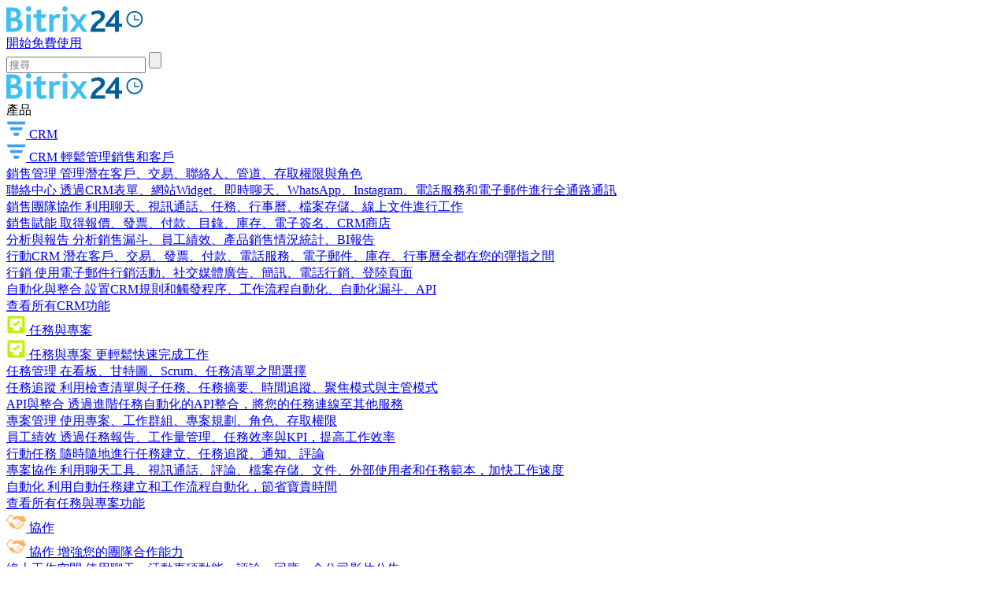

--- FILE ---
content_type: text/html; charset=UTF-8
request_url: https://www.bitrix24.cn/tc/blogs/total-amount-calculation-modes.php
body_size: 53419
content:
<!DOCTYPE html>
<html
	xml:lang="zh"
	lang="zh"
	dir="ltr">
<head>
	<!--#start-dns-prefetch-resource-marker#--><link rel="dns-prefetch" href="https://static.ads-twitter.com"><link rel="dns-prefetch" href="https://facebook.com"><link rel="dns-prefetch" href="https://connect.facebook.net"><link rel="dns-prefetch" href="https://px.ads.linkedin.com"><link rel="dns-prefetch" href="https://snap.licdn.com"><link rel="dns-prefetch" href="https://google.com"><link rel="dns-prefetch" href="https://www.google.com"><link rel="dns-prefetch" href="https://www.googletagmanager.com"><link rel="dns-prefetch" href="https://www.google-analytics.com"><link rel="preconnect" href="https://www.google-analytics.com"><link rel="dns-prefetch" href="https://www.googleadservices.com"><link rel="dns-prefetch" href="https://bat.bing.com"><link rel="preconnect" href="https://bitrix24.team"><link rel="preconnect" href="https://fonts.bitrix24.cn" crossorigin><!--#start-preload-css-resource-marker#--><link href="https://fonts.bitrix24.cn/css2?family=Montserrat:ital,wght@0,100;0,200;0,300;0,400;0,500;0,600;0,700;0,800;0,900;1,100;1,200;1,300;1,400;1,500;1,600;1,700;1,800;1,900&display=swap&ncc=1" rel="preload" as="style"><link href="/bitrix/js/sb/bx/bbcode/tooltipinfoicon/style.min.css?17495670801833" rel="preload" as="style"><link href="/bitrix/cache/css/tc/bitrix24_2017/page_06fdd84abb6d4220d6f73c4ead4444bf/page_06fdd84abb6d4220d6f73c4ead4444bf_v1.css?176615331366787" rel="preload" as="style"><link href="/bitrix/cache/css/tc/bitrix24_2017/_css_critical_6f1811c73fc0800e752dd90e627833ea/_css_critical_6f1811c73fc0800e752dd90e627833ea_v1.css?176639994799234" rel="preload" as="style"><link href="/bitrix/cache/css/tc/bitrix24_2017/_css_content_vendors_df7a5ba264734730d11b253af4da1445/_css_content_vendors_df7a5ba264734730d11b253af4da1445_v1.css?1766166095203886" rel="preload" as="style"><link href="/bitrix/cache/css/tc/bitrix24_2017/template_de7472af8080c1766e365c665e87a3e6/template_de7472af8080c1766e365c665e87a3e6_v1.css?1765373170148322" rel="preload" as="style"><link href="/bitrix/js/main/core/core.min.js?1756299544229643" rel="preload" as="script"><link href="/bitrix/cache/js/tc/bitrix24_2017/kernel_main/kernel_main_v1.js?176537317011000" rel="preload" as="script"><link href="/bitrix/js/sb/optimization/webpconvert/handler.min.js?1711656367746" rel="preload" as="script"><link href="/bitrix/js/ui/dexie/dist/dexie.bundle.min.js?1756299469102530" rel="preload" as="script"><link href="/bitrix/js/main/core/core_ls.min.js?17422802122683" rel="preload" as="script"><link href="/bitrix/js/main/core/core_frame_cache.min.js?175629948710481" rel="preload" as="script"><link href="/bitrix/js/sb/util/clipboard/source/dist/source.embedder.bundle.min.js?17416885641905" rel="preload" as="script"><link href="/bitrix/js/sb/util/network/authorization/status/dist/script.min.js?17664720761961" rel="preload" as="script"><link href="/bitrix/js/sb/util/url/updater/dist/url.updater.bundle.min.js?17347014811517" rel="preload" as="script"><link href="/bitrix/js/main/jquery/jquery-1.12.4.min.js?166782265697163" rel="preload" as="script"><link href="/bitrix/js/main/cphttprequest.min.js?14332482163623" rel="preload" as="script"><script data-skip-moving="true">;(function(node){node=document.createElement('SCRIPT');node.setAttribute('type','text/javascript');node.setAttribute('async','');node.setAttribute('src','/local/components/sb/cookie.manager.bitrix24/templates/.default/base.min.js?'+(Date.now()/86400000|0));node.onload=function(){BX.SB.Util.Gdpr.Cookie.Manager.init({"cookieNameList":{"gdpr":"BITRIX_SM_EN_USER_GDPR_SETTINGS"},"cookieTypeList":{"gdpr":{"persistent":"necessary","analytical":"analytical"}}});};if(node){(document.getElementsByTagName('head')[0]||document.documentElement).appendChild(node);}})(null);</script><!--#start-preload-js-resource-marker#--><link href="https://fonts.bitrix24.cn/css2?family=Montserrat:ital,wght@0,100;0,200;0,300;0,400;0,500;0,600;0,700;0,800;0,900;1,100;1,200;1,300;1,400;1,500;1,600;1,700;1,800;1,900&display=swap&ncc=1" rel="stylesheet" data-role="google-fonts" />
<script data-skip-moving="true">(function() {
		const list = [['dir',':dir(ltr)']];
		const matches = function(selector) {
			const matchesFn = (document.documentElement.matches || document.documentElement.msMatchesSelector);

			try {
				return matchesFn.call(document.documentElement, selector);
			} catch (e) {
				return false;
			}
		};
		list.forEach((pair) => {
			if (!matches(pair[1]))
			{
				document.documentElement.setAttribute(
					'not-supports',
					(document.documentElement.getAttribute('not-supports') || '|') + pair[0] + '|'
				);
			}
		});
	})();</script>
<script data-skip-moving="true">(function(w, d) {var v = w.frameCacheVars = {"CACHE_MODE":"HTMLCACHE","storageBlocks":[],"dynamicBlocks":{"bx-cookie-manager-bitrix24":"d41d8cd98f00","advertising_header_infoline_banner":"d41d8cd98f00","create_portal_a967bf657157d81e61b09e097414da89":"d859e599b0ec","gdpr_manager":"d41d8cd98f00","main-gdpr-user-settings_section":"d41d8cd98f00","UHdQMN":"89f9aa59af63","advertising_banner_popup":"d41d8cd98f00","bx-sb-portal-auth-bitrix24":"d41d8cd98f00","create_portal_71f4bf020454cb17b3d6ef3ef70df41a":"af0dd3687d74","7oB3wx":"d41d8cd98f00","AuBsm9":"d41d8cd98f00"},"AUTO_UPDATE":true,"AUTO_UPDATE_TTL":120,"version":2};var inv = false;if (v.AUTO_UPDATE === false){if (v.AUTO_UPDATE_TTL && v.AUTO_UPDATE_TTL > 0){var lm = Date.parse(d.lastModified);if (!isNaN(lm)){var td = new Date().getTime();if ((lm + v.AUTO_UPDATE_TTL * 1000) >= td){w.frameRequestStart = false;w.preventAutoUpdate = true;return;}inv = true;}}else{w.frameRequestStart = false;w.preventAutoUpdate = true;return;}}var r = w.XMLHttpRequest ? new XMLHttpRequest() : (w.ActiveXObject ? new w.ActiveXObject("Microsoft.XMLHTTP") : null);if (!r) { return; }w.frameRequestStart = true;var m = v.CACHE_MODE; var l = w.location; var x = new Date().getTime();var q = "?bxrand=" + x + (l.search.length > 0 ? "&" + l.search.substring(1) : "");var u = l.protocol + "//" + l.host + l.pathname + q;r.open("GET", u, true);r.setRequestHeader("BX-ACTION-TYPE", "get_dynamic");r.setRequestHeader("X-Bitrix-Composite", "get_dynamic");r.setRequestHeader("BX-CACHE-MODE", m);r.setRequestHeader("BX-CACHE-BLOCKS", v.dynamicBlocks ? JSON.stringify(v.dynamicBlocks) : "");if (inv){r.setRequestHeader("BX-INVALIDATE-CACHE", "Y");}try { r.setRequestHeader("BX-REF", d.referrer || "");} catch(e) {}if (m === "APPCACHE"){r.setRequestHeader("BX-APPCACHE-PARAMS", JSON.stringify(v.PARAMS));r.setRequestHeader("BX-APPCACHE-URL", v.PAGE_URL ? v.PAGE_URL : "");}r.onreadystatechange = function() {if (r.readyState != 4) { return; }var a = r.getResponseHeader("BX-RAND");var b = w.BX && w.BX.frameCache ? w.BX.frameCache : false;if (a != x || !((r.status >= 200 && r.status < 300) || r.status === 304 || r.status === 1223 || r.status === 0)){var f = {error:true, reason:a!=x?"bad_rand":"bad_status", url:u, xhr:r, status:r.status};if (w.BX && w.BX.ready && b){BX.ready(function() {setTimeout(function(){BX.onCustomEvent("onFrameDataRequestFail", [f]);}, 0);});}w.frameRequestFail = f;return;}if (b){b.onFrameDataReceived(r.responseText);if (!w.frameUpdateInvoked){b.update(false);}w.frameUpdateInvoked = true;}else{w.frameDataString = r.responseText;}};r.send();var p = w.performance;if (p && p.addEventListener && p.getEntries && p.setResourceTimingBufferSize){var e = 'resourcetimingbufferfull';var h = function() {if (w.BX && w.BX.frameCache && w.BX.frameCache.frameDataInserted){p.removeEventListener(e, h);}else {p.setResourceTimingBufferSize(p.getEntries().length + 50);}};p.addEventListener(e, h);}})(window, document);</script>
<script data-skip-moving="true">(function(w, d, n) {var cl = "bx-core";var ht = d.documentElement;var htc = ht ? ht.className : undefined;if (htc === undefined || htc.indexOf(cl) !== -1){return;}var ua = n.userAgent;if (/(iPad;)|(iPhone;)/i.test(ua)){cl += " bx-ios";}else if (/Windows/i.test(ua)){cl += ' bx-win';}else if (/Macintosh/i.test(ua)){cl += " bx-mac";}else if (/Linux/i.test(ua) && !/Android/i.test(ua)){cl += " bx-linux";}else if (/Android/i.test(ua)){cl += " bx-android";}cl += (/(ipad|iphone|android|mobile|touch)/i.test(ua) ? " bx-touch" : " bx-no-touch");cl += w.devicePixelRatio && w.devicePixelRatio >= 2? " bx-retina": " bx-no-retina";if (/AppleWebKit/.test(ua)){cl += " bx-chrome";}else if (/Opera/.test(ua)){cl += " bx-opera";}else if (/Firefox/.test(ua)){cl += " bx-firefox";}ht.className = htc ? htc + " " + cl : cl;})(window, document, navigator);</script>


<link href="/bitrix/js/sb/bx/bbcode/tooltipinfoicon/style.min.css?17495670801833" type="text/css"  rel="stylesheet" />
<link href="/bitrix/cache/css/tc/bitrix24_2017/page_06fdd84abb6d4220d6f73c4ead4444bf/page_06fdd84abb6d4220d6f73c4ead4444bf_v1.css?176615331366787" type="text/css"  rel="stylesheet" />
<link href="/bitrix/cache/css/tc/bitrix24_2017/_css_critical_6f1811c73fc0800e752dd90e627833ea/_css_critical_6f1811c73fc0800e752dd90e627833ea_v1.css?176639994799234" type="text/css"  rel="stylesheet" />
<link href="/bitrix/cache/css/tc/bitrix24_2017/_css_content_vendors_df7a5ba264734730d11b253af4da1445/_css_content_vendors_df7a5ba264734730d11b253af4da1445_v1.css?1766166095203886" type="text/css"  rel="stylesheet" />
<link href="/bitrix/cache/css/tc/bitrix24_2017/template_de7472af8080c1766e365c665e87a3e6/template_de7472af8080c1766e365c665e87a3e6_v1.css?1765373170148322" type="text/css"  data-template-style="true" rel="stylesheet" />
	<link rel="icon" type="image/svg+xml" href="https://www.bitrix24.cn/favicon.svg">
	<link rel="icon" type="image/png" sizes="32x32" href="https://www.bitrix24.cn/favicon-32x32.png">
	<link rel="icon" type="image/png" sizes="16x16" href="https://www.bitrix24.cn/favicon-16x16.png">
	<link rel="icon" type="image/x-icon" href="https://www.bitrix24.cn/favicon.ico">
	<link rel="apple-touch-icon" sizes="180x180" href="https://www.bitrix24.cn/apple-touch-icon.png">
	<meta http-equiv="Content-Type" content="text/html; charset=UTF-8" />
<meta name="viewport" content="width=device-width, initial-scale=1">
<meta name="robots" content="all" />
<meta name="keywords" content="" />
<meta name="description" content="現在Bitrix24團隊為用戶提供兩種總額計算模式。為了了解更多，請閱讀在這裡。祝您工作愉快！" />
<link rel="canonical" href="https://www.bitrix24.cn/tc/blogs/total-amount-calculation-modes.php" />


<meta property="og:title" content="Bitrix24 CRM: 新的總額計算模式" />
<meta property="og:description" content="現在Bitrix24團隊為用戶提供兩種總額計算模式。為了了解更多，請閱讀在這裡。祝您工作愉快！" />
<meta property="og:image" content="https://d57439wlqx3vo.cloudfront.net/iblock/d8a/d8addf8ab072217346da22cd16d19353/b2815edaf531798fd0a08a9a31c8ddb0.png" />
<meta property="og:image:width" content="410" />
<meta property="og:image:height" content="180" />
<meta property="og:url" content="https://www.bitrix24.cn/tc/blogs/total-amount-calculation-modes.php" />

<meta name="twitter:title" content="Bitrix24 CRM: 新的總額計算模式">
<meta name="twitter:description" content="現在Bitrix24團隊為用戶提供兩種總額計算模式。為了了解更多，請閱讀在這裡。祝您工作愉快！">
<meta name="twitter:image" content="https://d57439wlqx3vo.cloudfront.net/iblock/d8a/d8addf8ab072217346da22cd16d19353/b2815edaf531798fd0a08a9a31c8ddb0.png">
<meta name="twitter:card" content="summary_large_image">
<meta name="twitter:site" content="">

<meta name="google-site-verification" content="-1VtRV_MH3hHn2HwRq6yREA_gpYiEyjGZ60arJwUftk"/>
<title>Bitrix24 CRM: 新的總額計算模式</title>



<script type="extension/settings" data-extension="sb.util.network.authorization.status">{"networkNumber":"1","networkUri":"https:\/\/www.bitrix24.net\/bitrix\/js\/b24network\/auth-status.js"}</script>



</head>
<body class="main-body main-body_region_zh main-body_west ">
<script data-skip-moving="true" type="text/html" data-bx-gdpr-counter-loader="head">(function(w,d,s,l,i){w[l]=w[l]||[];w[l].push({'gtm.start':new Date().getTime(),event:'gtm.js'});var f=d.getElementsByTagName(s)[0],j=d.createElement(s),dl=l!='dataLayer'?'&l='+l:'';j.async=true;j.src='https://www.googletagmanager.com/gtm.js?id='+i+dl;f.parentNode.insertBefore(j,f);})(window,document,'script','dataLayer','GTM-NH7LBR');	;(function(){const user = 'auth0';
			window.dataLayer = window.dataLayer || [];
			dataLayer.push({'event': 'user_visit_' + user});})();
</script>
		<script data-skip-moving="true" type="text/html" data-bx-gdpr-counter-loader="body"><noscript><iframe src="https://www.googletagmanager.com/ns.html?id=GTM-NH7LBR" height="0" width="0" style="display:none;visibility:hidden"></iframe></noscript></script>
		<script data-skip-moving="true">!function(){function e(n){t(),n.currentTarget.removeEventListener(n.type,e)}function t(){if(window.isGtmInitialized)return!1;window.isGtmInitialized=!0,function(e,t,n,o,i,r,b){let c=e.location.search.match(new RegExp("[?&]"+encodeURIComponent("enable_counters_initialization")+"=([^&]*)"))||[];if("Y"!==decodeURIComponent(c[1])&&t.cookie.match(new RegExp("(?:^|; )"+"DEV_OFFICE_USER".replace(/([\.$?*|{}\(\)\[\]\\\/\+^])/g,"\\$1")+"=([^;]*)")))return;let d=t.cookie.match(new RegExp("(?:^|; )"+"BITRIX_SM_EN_USER_GDPR_SETTINGS".replace(/([\.$?*|{}\(\)\[\]\\\/\+^])/g,"\\$1")+"=([^;]*)"));d=d?decodeURIComponent(d[1]):b;let a=!0;if((d=JSON.parse(d)||{})[r]&&"N"===d[r].enabled&&(a=!1),a){let e,i,r=t.getElementsByTagName(n)[0],d=r.parentNode,a=t.querySelectorAll("["+o+"]");for(let c in a)if(a.hasOwnProperty(c)){let l=a[c],s=l.getAttribute(o),u=l.innerHTML;if(u)switch(s){case"head":(e=t.createElement(n)).async=!0,e.innerHTML=u,d.insertBefore(e,r);break;case"body":(e=t.createElement("DIV")).innerHTML=u,i=e.childNodes;for(let e=0;e<i.length;e++)t.body.insertBefore(i[e],t.body.nextSibling)}l.parentNode.removeChild(l)}}}(window,document,"script","data-bx-gdpr-counter-loader",0,"analytical","{\"necessary\":{\"isMain\":\"Y\",\"type\":\"necessary\",\"enabled\":\"Y\",\"changingAllowed\":\"N\"},\"analytical\":{\"type\":\"analytical\",\"enabled\":\"Y\",\"changingAllowed\":\"Y\"}}")}document.addEventListener("DOMContentLoaded",function(){setTimeout(t,3500)}),document.addEventListener("scroll",e),document.addEventListener("mousemove",e),document.addEventListener("touchstart",e)}();</script><div aria-hidden="true">
	<style>*.csvgsn--var--colored--blue,svg.icon--colored--blue,svg:has(>use.icon--colored--blue){--csvgsn--fill-color:#19aef9}*.csvgsn--var--colored--purple,svg.icon--colored--purple,svg:has(>use.icon--colored--purple){--csvgsn--fill-color:#b141f5}*.csvgsn--var--colored--orange,svg.icon--colored--orange,svg:has(>use.icon--colored--orange){--csvgsn--fill-color:#ff9839}*.csvgsn--var--colored--gold,svg.icon--colored--gold,svg:has(>use.icon--colored--gold){--csvgsn--fill-color:#fab400}*.csvgsn--var--colored--green,svg.icon--colored--green,svg:has(>use.icon--colored--green){--csvgsn--fill-color:#00b33e}*.csvgsn--var--colored--red,svg.icon--colored--red,svg:has(>use.icon--colored--red){--csvgsn--fill-color:#f84b33}*.csvgsn--var--colored--white,svg.icon--colored--white,svg:has(>use.icon--colored--white){--csvgsn--fill-color:#ffffff}</style>
	<svg xmlns="http://www.w3.org/2000/svg" xmlns:xlink="http://www.w3.org/1999/xlink" style="position: absolute; width: 0; height: 0" id="__CONTENT_SVG_SPRITE_NODE__">
		<symbol width="32" height="32" viewBox="0 0 32 32" fill="none" xmlns="http://www.w3.org/2000/svg" id="icon--bag-shopping--solid"><path fill-rule="evenodd" clip-rule="evenodd" d="M9.464 6.679a6.669 6.669 0 0 1 13.072 0c.296.008.57.02.824.04.697.054 1.338.172 1.951.463a5.333 5.333 0 0 1 2.297 2.09c.347.584.523 1.212.643 1.9.114.662.19 1.474.282 2.454l.81 8.643c.11 1.164.2 2.12.207 2.901.007.808-.07 1.556-.376 2.268a5.334 5.334 0 0 1-2.346 2.577c-.68.371-1.419.517-2.223.585-.778.066-1.74.066-2.908.066H10.304c-1.17 0-2.13 0-2.908-.066-.805-.068-1.543-.214-2.224-.585a5.334 5.334 0 0 1-2.346-2.577c-.306-.711-.383-1.46-.375-2.268.007-.78.096-1.737.206-2.901l.81-8.643c.092-.98.168-1.792.282-2.453.12-.689.296-1.317.643-1.9A5.333 5.333 0 0 1 6.69 7.182c.613-.291 1.255-.409 1.952-.463.253-.02.527-.032.823-.04zm2.764-.013a4.002 4.002 0 0 1 7.545 0h-7.545z" fill="var(--csvgsn--fill-color)"/></symbol>
		<symbol width="32" height="32" viewBox="0 0 32 32" fill="none" xmlns="http://www.w3.org/2000/svg" id="icon--presentation-screen--solid"><path d="M16 1.333c.736 0 1.333.597 1.333 1.333V4h7.785c.703 0 1.309 0 1.808.04.527.043 1.052.139 1.556.396a4 4 0 0 1 1.748 1.748c.257.504.352 1.029.396 1.556.04.5.04 1.105.04 1.808v8.903c0 .703 0 1.31-.04 1.809-.044.527-.139 1.051-.396 1.556a4 4 0 0 1-1.748 1.748c-.504.257-1.029.352-1.556.395-.499.04-1.105.04-1.808.04h-1.9l4.391 4.391a1.333 1.333 0 1 1-1.886 1.886L19.448 24h-2.114v5.333a1.333 1.333 0 1 1-2.667 0V24h-2.114l-6.276 6.276A1.333 1.333 0 0 1 4.39 28.39L8.78 24H6.883c-.703 0-1.31 0-1.809-.041-.527-.043-1.051-.138-1.556-.395a4 4 0 0 1-1.748-1.748c-.257-.505-.352-1.03-.395-1.556-.041-.5-.041-1.106-.041-1.809V9.548c0-.703 0-1.309.04-1.808.044-.527.139-1.052.396-1.556a4 4 0 0 1 1.748-1.748c.505-.257 1.029-.353 1.556-.396C5.573 4 6.179 4 6.882 4h7.784V2.666c0-.736.597-1.333 1.334-1.333z" fill="var(--csvgsn--fill-color)"/></symbol>
		<symbol width="32" height="32" viewBox="0 0 32 32" fill="none" xmlns="http://www.w3.org/2000/svg" id="icon--wrench--solid"><path fill-rule="evenodd" clip-rule="evenodd" d="M12 10.667a9.333 9.333 0 0 1 12.47-8.793 1.333 1.333 0 0 1 .495 2.199l-2.991 3.023c-.425.429-.637.643-.737.88-.14.334-.139.71.003 1.042.102.237.315.45.742.876.427.427.64.64.878.742.333.142.71.142 1.043.001.237-.1.451-.314.88-.74l3.072-3.057a1.333 1.333 0 0 1 2.186.462 9.333 9.333 0 0 1-10.924 12.434 20.788 20.788 0 0 0-.777-.18l-.017.015a11.96 11.96 0 0 0-.383.375l-8.33 8.33a4.162 4.162 0 1 1-5.886-5.885l8.33-8.33c.192-.193.3-.301.375-.384.02-.023.009-.049.001-.088-.031-.156-.083-.37-.165-.707A9.35 9.35 0 0 1 12 10.668z" fill="var(--csvgsn--fill-color)"/></symbol>
		<symbol width="32" height="32" viewBox="0 0 32 32" fill="none" xmlns="http://www.w3.org/2000/svg" id="icon--sign--solid"><path d="M29.193 21.121H8.034c.335-.66.67-1.337 1.007-2.027 1.88.208 4.105-1.108 6.637-3.929.075.209.16.424.252.642.819 1.919 1.876 3.013 3.146 3.253 1.3.252 2.59-.406 3.91-1.99.859 1.015 2.62 2.038 6.207 2.038a1.007 1.007 0 0 0 0-2.014c-3.854 0-4.977-1.332-5.033-2.04a1.006 1.006 0 0 0-1.952-.32c-1.532 2.296-2.439 2.408-2.769 2.348-1.048-.198-2.023-2.634-2.352-4.217a1.006 1.006 0 0 0-1.862-.28c-2.492 3.097-4.163 4.152-5.211 4.421 1.068-2.376 1.866-4.46 2.377-6.216.858-2.95.921-5.013.19-6.305C12.203 3.81 11.41 3.006 9.824 3h-.032c-2.013.014-3.599 1.925-4.356 5.248-.452 1.977-.526 4.176-.206 6.04.321 1.864.99 3.21 1.957 4.013-.468.973-.947 1.923-1.413 2.823H3.018a1.007 1.007 0 0 0 0 2.013h1.688c-1.425 2.643-2.532 4.485-2.55 4.515a1.007 1.007 0 1 0 1.725 1.037c.02-.032 1.419-2.364 3.109-5.552h22.203a1.007 1.007 0 0 0 0-2.013v-.003zm-5.033-6.04v-.027.027z" fill="var(--csvgsn--fill-color)"/></symbol>
		<symbol width="32" height="32" viewBox="0 0 32 32" fill="none" xmlns="http://www.w3.org/2000/svg" id="icon--trophy--solid"><path fill-rule="evenodd" clip-rule="evenodd" d="M9.926 1.333h-.12c-.417-.002-.932-.004-1.385.161-.74.27-1.324.853-1.593 1.594-.107.292-.144.61-.156.912h-2.04c-.28 0-.553 0-.785.016a2.705 2.705 0 0 0-.867.187c-.654.27-1.173.79-1.444 1.443-.129.312-.17.613-.187.867-.016.232-.016.505-.016.785v.885c0 1.06 0 1.848.182 2.53a5.333 5.333 0 0 0 3.771 3.772c.508.136 1.074.17 1.766.179a9.344 9.344 0 0 0 7.615 6.575v1.427h-.593A6.074 6.074 0 0 0 8 28.741c0 1.063.862 1.925 1.926 1.925h12.148A1.926 1.926 0 0 0 24 28.741a6.074 6.074 0 0 0-6.074-6.075h-.593V21.24a9.344 9.344 0 0 0 7.615-6.575c.693-.009 1.258-.043 1.766-.18a5.334 5.334 0 0 0 3.771-3.77c.183-.683.182-1.47.182-2.53v-.886c0-.28 0-.553-.016-.785a2.703 2.703 0 0 0-.187-.867 2.667 2.667 0 0 0-1.444-1.443 2.705 2.705 0 0 0-.866-.187C27.922 4 27.649 4 27.369 4h-2.04a3.04 3.04 0 0 0-.156-.912 2.667 2.667 0 0 0-1.594-1.594c-.453-.165-.968-.163-1.385-.161H9.926zm-3.26 6.4c0-.373 0-.56-.072-.702a.667.667 0 0 0-.291-.292c-.143-.072-.33-.072-.703-.072h-.609c-.352 0-.528 0-.667.067a.676.676 0 0 0-.289.275c-.075.135-.084.306-.102.647-.042.803-.038 1.638.158 2.367.247.92.965 1.64 1.886 1.886.158.042.346.065.69.078V7.733zm18.667.005c0-.375 0-.563.073-.705a.667.667 0 0 1 .293-.292c.143-.072.33-.072.705-.07l.598.002c.35.002.526.002.664.07.12.06.223.158.288.275.075.134.084.304.102.644.043.805.042 1.656-.147 2.361a2.667 2.667 0 0 1-1.885 1.886c-.159.042-.347.065-.69.078v-4.25z" fill="var(--csvgsn--fill-color)"/></symbol>
		<symbol width="32" height="32" viewBox="0 0 32 32" fill="none" xmlns="http://www.w3.org/2000/svg" id="icon--suitcase--solid"><path fill-rule="evenodd" clip-rule="evenodd" d="M15.817 2.667h.367c1.06 0 1.848-.001 2.53.182a5.333 5.333 0 0 1 3.771 3.771c.11.41.154.858.171 1.38h2.462c.703 0 1.31 0 1.809.041.527.043 1.051.138 1.556.395a4 4 0 0 1 1.748 1.748c.257.505.352 1.03.395 1.556.04.5.04 1.106.04 1.809v10.236c0 .703 0 1.31-.04 1.809-.043.527-.138 1.051-.395 1.556a4 4 0 0 1-1.748 1.748c-.505.257-1.029.352-1.556.395-.5.04-1.106.04-1.809.04H6.882c-.703 0-1.31 0-1.809-.04-.527-.043-1.051-.138-1.555-.395a4 4 0 0 1-1.749-1.748c-.257-.505-.352-1.03-.395-1.556-.04-.5-.04-1.106-.04-1.809V13.55c0-.703 0-1.31.04-1.809.043-.527.138-1.051.395-1.556a4 4 0 0 1 1.749-1.748c.504-.257 1.028-.352 1.555-.395.5-.04 1.106-.04 1.81-.04h2.462c.017-.523.06-.971.17-1.38a5.333 5.333 0 0 1 3.772-3.772c.682-.183 1.47-.183 2.53-.182zM19.987 8h-7.974c.013-.343.036-.531.078-.69a2.666 2.666 0 0 1 1.886-1.885c.296-.08.697-.091 2.023-.091s1.727.011 2.024.09c.92.247 1.639.966 1.885 1.886.043.159.066.347.078.69z" fill="var(--csvgsn--fill-color)"/></symbol>
		<symbol width="32" height="32" viewBox="0 0 32 32" fill="none" xmlns="http://www.w3.org/2000/svg" id="icon--rocket-launch--solid"><path d="M20.308 3.623a18.507 18.507 0 0 1 9.034-2.29c.733.004 1.325.6 1.325 1.333 0 3.747-1.052 10.277-7.804 15.222.114.477.243 1.105.333 1.798.097.757.152 1.627.072 2.484-.078.846-.297 1.776-.825 2.57l-.002.001c-.905 1.353-2.612 2.138-3.805 2.57a16.805 16.805 0 0 1-2.335.655c-.41.078-.83-.004-1.155-.276a1.333 1.333 0 0 1-.48-1.024v-6.114l-3.218-3.219H5.333a1.333 1.333 0 0 1-1.312-1.571 16.833 16.833 0 0 1 .667-2.398c.433-1.193 1.217-2.9 2.57-3.806h.002c.794-.53 1.724-.748 2.57-.827.856-.08 1.727-.024 2.484.073.7.09 1.334.221 1.812.336a18.507 18.507 0 0 1 6.182-5.517z" fill="var(--csvgsn--fill-color)"/><path fill-rule="evenodd" clip-rule="evenodd" d="M8.004 19.984a4.24 4.24 0 0 0-2.862.995c-.703.59-1.219 1.404-1.6 2.186-.39.797-.686 1.658-.907 2.431a23.118 23.118 0 0 0-.623 2.89v.003a1.334 1.334 0 0 0 1.5 1.499l.248-.037a23.139 23.139 0 0 0 2.644-.586c.772-.221 1.633-.517 2.43-.907.782-.382 1.595-.897 2.186-1.6 1.361-1.611 1.381-4.123-.203-5.687l-.017-.016a4.24 4.24 0 0 0-2.796-1.17z" fill="var(--csvgsn--fill-color)"/></symbol>
		<symbol width="32" height="32" viewBox="0 0 32 32" fill="none" xmlns="http://www.w3.org/2000/svg" id="icon--clicked-arrow-pointer--solid"><path d="M12 1.333c.736 0 1.333.597 1.333 1.334v2a1.333 1.333 0 0 1-2.666 0v-2c0-.737.597-1.333 1.333-1.333zM4.39 4.39c.521-.52 1.365-.52 1.886 0L7.69 5.806A1.333 1.333 0 0 1 5.805 7.69L4.39 6.276a1.333 1.333 0 0 1 0-1.885zM7.69 18.276a1.333 1.333 0 1 0-1.885-1.885L4.39 17.805a1.333 1.333 0 1 0 1.886 1.886l1.414-1.415zM19.69 4.39c.521.521.521 1.366 0 1.886l-1.414 1.415a1.333 1.333 0 0 1-1.886-1.886l1.415-1.414c.52-.521 1.365-.521 1.885 0zM2.667 10.667a1.333 1.333 0 0 0 0 2.667h2a1.333 1.333 0 0 0 0-2.667h-2zM11.742 10.064a1.333 1.333 0 0 0-1.678 1.678l5.482 17.037a1.333 1.333 0 0 0 2.212.534l2.909-2.909 3.872 3.872a1.333 1.333 0 0 0 1.885 0l3.852-3.852a1.334 1.334 0 0 0 0-1.885l-3.872-3.872 2.91-2.91a1.333 1.333 0 0 0-.535-2.211l-17.037-5.482z" fill="var(--csvgsn--fill-color)"/></symbol>
		<symbol width="32" height="32" viewBox="0 0 32 32" fill="none" xmlns="http://www.w3.org/2000/svg" id="icon--chart-simple--solid"><rect x="3" y="11" width="4" height="10" rx="1" fill="var(--csvgsn--fill-color)"/><rect x="10" y="7" width="6" height="18" rx="1.5" fill="var(--csvgsn--fill-color)"/><rect x="19" y="4" width="9" height="24" rx="2" fill="var(--csvgsn--fill-color)"/></symbol>
		<symbol width="32" height="32" viewBox="0 0 32 32" fill="none" xmlns="http://www.w3.org/2000/svg" id="icon--users--solid"><path d="M21.882 23.62v3.047H4v-3.048s0-6.095 8.941-6.095 8.941 6.095 8.941 6.095zm-4.47-13.715c0-.904-.262-1.788-.754-2.54a4.493 4.493 0 0 0-2.006-1.684 4.38 4.38 0 0 0-2.583-.26A4.44 4.44 0 0 0 9.78 6.672a4.604 4.604 0 0 0-1.224 2.341 4.667 4.667 0 0 0 .255 2.641 4.55 4.55 0 0 0 1.646 2.052 4.4 4.4 0 0 0 2.484.77 4.421 4.421 0 0 0 3.161-1.339 4.624 4.624 0 0 0 1.31-3.232zm4.768 7.71a8.53 8.53 0 0 1 1.932 2.726c.46 1.031.716 2.145.75 3.278v3.048h4.471v-3.048s0-5.257-7.153-6.004zM20.392 5.334c-.45 0-.898.072-1.326.213a7.739 7.739 0 0 1 1.34 4.358c0 1.559-.468 3.08-1.34 4.358a4.25 4.25 0 0 0 1.326.213 4.421 4.421 0 0 0 3.161-1.339 4.624 4.624 0 0 0 1.31-3.232 4.624 4.624 0 0 0-1.31-3.233 4.421 4.421 0 0 0-3.16-1.338z" fill="var(--csvgsn--fill-color)"/></symbol>
		<symbol width="32" height="32" viewBox="0 0 32 32" fill="none" xmlns="http://www.w3.org/2000/svg" id="icon--messages--solid"><path d="M31.2 20.422c0-1.548 0-2.322-.29-2.913a2.717 2.717 0 0 0-1.166-1.208C29.174 16 28.427 16 26.934 16h-7.467c-1.493 0-2.24 0-2.81.301-.502.265-.91.688-1.166 1.208-.29.591-.29 1.365-.29 2.913v3.474c0 1.548 0 2.322.29 2.913.256.52.664.943 1.166 1.208.57.3 1.317.3 2.81.3h2.396c.497 0 .745 0 .985.047.213.04.42.108.617.2.222.104.426.251.834.545L27.2 31.2v-2.882c1.242 0 1.863 0 2.353-.21a2.717 2.717 0 0 0 1.444-1.496c.203-.508.203-1.152.203-2.44v-3.75z" fill="var(--csvgsn--fill-color)"/><path d="M18.476 2.4h-9.75c-2.215 0-3.322 0-4.167.421-.744.37-1.349.961-1.728 1.688-.43.826-.43 1.907-.43 4.07v5.977c0 .664 0 .997.041 1.275.253 1.688 1.61 3.013 3.338 3.26.715.103 1.305.626 1.305 1.348v1.977c0 .786 0 1.179.159 1.36.138.157.344.24.555.222.243-.02.525-.299 1.09-.858l3.373-3.336c.084-.083.127-.125.165-.167a2 2 0 0 0 .511-1.226c.004-.056.004-.116.004-.234 0-.535 0-.803.025-1.029a4 4 0 0 1 3.523-3.522c.225-.026.493-.026 1.028-.026H24.8V8.578c0-2.162 0-3.243-.43-4.07a3.908 3.908 0 0 0-1.728-1.687c-.845-.42-1.953-.42-4.166-.42z" fill="var(--csvgsn--fill-color)"/></symbol>
		<symbol width="32" height="32" viewBox="0 0 32 32" fill="none" xmlns="http://www.w3.org/2000/svg" id="icon--square-text--solid"><path fill-rule="evenodd" clip-rule="evenodd" d="M10.345 2.667h11.31c1.073 0 1.959 0 2.68.059.75.061 1.439.193 2.086.522a5.333 5.333 0 0 1 2.33 2.331c.33.647.462 1.336.523 2.086.06.721.06 1.607.06 2.68v11.31c0 1.074 0 1.96-.06 2.681-.061.75-.192 1.439-.522 2.086a5.334 5.334 0 0 1-2.33 2.33c-.648.33-1.337.462-2.086.523-.722.059-1.608.059-2.681.059h-11.31c-1.074 0-1.96 0-2.68-.06-.75-.06-1.44-.192-2.086-.522a5.334 5.334 0 0 1-2.331-2.33c-.33-.648-.461-1.336-.523-2.086-.059-.721-.059-1.607-.058-2.68v-11.31c0-1.074 0-1.96.058-2.681.062-.75.193-1.439.523-2.086a5.333 5.333 0 0 1 2.33-2.33c.648-.33 1.337-.462 2.086-.523.722-.059 1.607-.059 2.68-.059zM9.333 9.334C9.333 8.597 9.93 8 10.666 8h10.667a1.333 1.333 0 0 1 0 2.667h-4v12a1.333 1.333 0 0 1-2.666 0v-12h-4a1.333 1.333 0 0 1-1.334-1.333z" fill="var(--csvgsn--fill-color)"/></symbol>
		<symbol width="32" height="32" viewBox="0 0 32 32" fill="none" xmlns="http://www.w3.org/2000/svg" id="icon--image--solid"><path fill-rule="evenodd" clip-rule="evenodd" d="M11.333 7.334a4 4 0 1 0 0 8 4 4 0 0 0 0-8z" fill="var(--csvgsn--fill-color)"/><path fill-rule="evenodd" clip-rule="evenodd" d="M10.345 2.667h11.31c1.073 0 1.959 0 2.68.059.75.061 1.439.193 2.086.522a5.334 5.334 0 0 1 2.33 2.331c.33.647.462 1.336.523 2.086.06.721.06 1.607.06 2.68V21.655c0 1.073 0 1.96-.06 2.68a6.872 6.872 0 0 1-.205 1.258 4.461 4.461 0 0 1-.317.829 5.334 5.334 0 0 1-2.33 2.33c-.648.33-1.337.462-2.086.523-.722.059-1.608.059-2.681.059H9.192c-.36 0-.715 0-1-.026l-.03-.002c-.174-.008-.34-.018-.498-.031-.75-.061-1.438-.193-2.085-.523a5.334 5.334 0 0 1-2.331-2.33c-.33-.648-.461-1.336-.523-2.086-.059-.721-.059-1.607-.058-2.68v-11.31c0-1.074 0-1.96.058-2.681.062-.75.193-1.439.523-2.086a5.333 5.333 0 0 1 2.33-2.33c.648-.33 1.337-.462 2.086-.523.722-.059 1.607-.059 2.68-.059zM26.667 10.4v6.381l-2.913-2.912c-.238-.238-.47-.47-.681-.65a2.696 2.696 0 0 0-.916-.536 2.667 2.667 0 0 0-1.648 0 2.696 2.696 0 0 0-.915.536c-.212.18-.444.412-.682.65L7.51 25.271c-.255.255-.506.506-.69.726a3.06 3.06 0 0 0-.21.279 2.667 2.667 0 0 1-.986-1.065c-.106-.209-.193-.508-.24-1.092-.05-.6-.05-1.377-.05-2.519V10.4c0-1.142 0-1.918.05-2.518.047-.585.134-.884.24-1.092.255-.502.663-.91 1.165-1.166.209-.106.508-.193 1.092-.24.6-.05 1.377-.05 2.519-.05h11.2c1.142 0 1.918 0 2.518.05.585.047.884.134 1.093.24.501.256.91.664 1.165 1.166.106.208.193.507.24 1.092.05.6.05 1.376.05 2.518z" fill="var(--csvgsn--fill-color)"/></symbol>
		<symbol width="32" height="32" viewBox="0 0 32 32" fill="none" xmlns="http://www.w3.org/2000/svg" id="icon--layer-group--solid"><path fill-rule="evenodd" clip-rule="evenodd" d="M1.474 15.404a1.333 1.333 0 0 1 1.79-.597l12.735 6.369 12.737-6.368a1.334 1.334 0 0 1 1.193 2.385l-12.89 6.444c-.21.115-.436.199-.67.25a2.003 2.003 0 0 1-.738 0 2.54 2.54 0 0 1-.67-.25L2.07 17.193a1.334 1.334 0 0 1-.596-1.79l.001.001z" fill="var(--csvgsn--fill-color)"/><path fill-rule="evenodd" clip-rule="evenodd" d="M1.474 22.07a1.332 1.332 0 0 1 1.79-.596l12.735 6.369 12.737-6.369a1.331 1.331 0 0 1 1.927 1.098 1.331 1.331 0 0 1-.734 1.287l-12.857 6.428-.034.018c-.124.063-.382.195-.67.249a2.003 2.003 0 0 1-.738 0 2.505 2.505 0 0 1-.67-.25 1.499 1.499 0 0 0-.034-.016L2.07 23.858a1.333 1.333 0 0 1-.596-1.789l.001.001zM15.631 1.446a2 2 0 0 1 .738 0c.288.055.546.186.67.25L29.93 8.14a1.332 1.332 0 0 1 0 2.385L17.04 16.97c-.211.115-.436.199-.67.25a2 2 0 0 1-.739 0 2.54 2.54 0 0 1-.67-.25L2.07 10.526a1.334 1.334 0 0 1 0-2.385l12.857-6.428.034-.018c.124-.063.382-.194.67-.249h.001z" fill="var(--csvgsn--fill-color)"/></symbol>
		<symbol width="32" height="32" viewBox="0 0 32 32" fill="none" xmlns="http://www.w3.org/2000/svg" id="icon--eye--solid"><path d="M13.333 16a2.667 2.667 0 1 1 5.334 0 2.667 2.667 0 0 1-5.334 0z" fill="var(--csvgsn--fill-color)"/><path fill-rule="evenodd" clip-rule="evenodd" d="M16 5.333c-3.816 0-6.926 1.686-9.231 3.61-2.302 1.92-3.88 4.142-4.67 5.394l-.032.05c-.157.247-.36.568-.464 1.017a2.879 2.879 0 0 0 0 1.192c.103.448.307.769.464 1.016l.032.05c.79 1.252 2.368 3.473 4.67 5.394 2.305 1.924 5.415 3.61 9.23 3.61 3.816 0 6.927-1.686 9.232-3.61 2.302-1.92 3.88-4.142 4.67-5.393l.032-.051c.157-.247.36-.567.463-1.016a2.879 2.879 0 0 0 0-1.192c-.102-.45-.306-.77-.463-1.017l-.032-.05c-.79-1.252-2.368-3.473-4.67-5.394-2.305-1.924-5.416-3.61-9.231-3.61zm0 5.333a5.333 5.333 0 1 0 0 10.667 5.333 5.333 0 0 0 0-10.667z" fill="var(--csvgsn--fill-color)"/></symbol>
		<symbol width="32" height="32" viewBox="0 0 32 32" fill="none" xmlns="http://www.w3.org/2000/svg" id="icon--square-chart-line-up--solid"><path d="M8.215 2.667h15.57c.702 0 1.309 0 1.808.04.527.044 1.052.139 1.556.396a4 4 0 0 1 1.748 1.748c.257.505.352 1.029.395 1.556.041.5.041 1.106.041 1.809v.675c0 .201 0 .302-.027.394a.666.666 0 0 1-.116.224c-.059.076-.14.134-.305.25l-10.073 7.168-3.918-3.918a6.145 6.145 0 0 0-.326-.31 2.005 2.005 0 0 0-.595-.364 2 2 0 0 0-1.105-.093c-.28.056-.497.17-.648.26a6.19 6.19 0 0 0-.373.252l-7.495 5.334c-.545.387-.817.581-1.044.572a.666.666 0 0 1-.503-.259c-.138-.18-.138-.514-.138-1.182V8.216c0-.703 0-1.31.04-1.809.043-.527.138-1.051.395-1.556a4 4 0 0 1 1.749-1.748c.504-.257 1.028-.352 1.555-.395.5-.041 1.106-.041 1.81-.041z" fill="var(--csvgsn--fill-color)"/><path d="M2.667 23.11c0-.201 0-.302.027-.394a.667.667 0 0 1 .115-.225c.06-.075.142-.133.306-.25l10.072-7.167 3.918 3.917c.096.096.213.214.326.31.133.115.329.263.596.365a2 2 0 0 0 1.104.092c.28-.056.498-.17.648-.26a6.19 6.19 0 0 0 .373-.252l7.496-5.333c.545-.388.817-.582 1.044-.573a.667.667 0 0 1 .503.26c.138.179.138.513.138 1.182v9.003c0 .703 0 1.31-.04 1.809-.044.527-.139 1.051-.396 1.556a4 4 0 0 1-1.748 1.748c-.504.257-1.029.352-1.556.395-.5.04-1.106.04-1.808.04H8.215c-.703 0-1.31 0-1.809-.04-.527-.043-1.05-.138-1.555-.395a4 4 0 0 1-1.749-1.748c-.257-.505-.352-1.03-.395-1.556-.04-.5-.04-1.106-.04-1.809v-.675z" fill="var(--csvgsn--fill-color)"/></symbol>
		<symbol width="32" height="32" viewBox="0 0 32 32" fill="none" xmlns="http://www.w3.org/2000/svg" id="icon--user--regular"><path fill-rule="evenodd" clip-rule="evenodd" d="M9.334 12.666a6.667 6.667 0 1 1 13.333 0 6.667 6.667 0 0 1-13.334 0z" fill="var(--csvgsn--fill-color)"/><path fill-rule="evenodd" clip-rule="evenodd" d="M16 1.333C7.9 1.333 1.334 7.899 1.334 16 1.334 24.1 7.9 30.666 16 30.666c8.1 0 14.667-6.566 14.667-14.666C30.667 7.9 24.1 1.333 16 1.333zM4 16C4 9.372 9.373 4 16 4c6.628 0 12 5.372 12 12 0 2.961-1.073 5.672-2.85 7.765A6.654 6.654 0 0 0 20 21.333h-8a6.654 6.654 0 0 0-5.149 2.432A11.952 11.952 0 0 1 4.001 16z" fill="var(--csvgsn--fill-color)"/></symbol>
		<symbol width="32" height="32" viewBox="0 0 32 32" fill="none" xmlns="http://www.w3.org/2000/svg" id="icon--wallet--solid"><path fill-rule="evenodd" clip-rule="evenodd" d="M2.667 20v3.785c0 .703 0 1.31.04 1.809.044.527.139 1.051.396 1.556a4 4 0 0 0 1.748 1.748c.504.257 1.029.352 1.556.395.5.04 1.106.04 1.808.04h15.57c.703 0 1.31 0 1.808-.04.528-.043 1.052-.138 1.556-.395a4 4 0 0 0 1.748-1.748c.258-.505.353-1.03.396-1.556.04-.5.04-1.106.04-1.809v-8.903c0-.703 0-1.309-.04-1.808-.043-.527-.138-1.052-.395-1.556A4 4 0 0 0 27.15 9.77c-.505-.257-1.03-.353-1.556-.396-.5-.04-1.106-.04-1.81-.04h-1.117V5.947c0-.508 0-.976-.035-1.358-.036-.395-.122-.893-.432-1.346-.409-.596-1.04-1-1.752-1.121-.542-.092-1.03.039-1.404.171-.361.129-.786.325-1.247.538L5.764 8.384c-.742.341-1.395.641-1.893 1.128a4 4 0 0 0-.973 1.521c-.233.657-.232 1.375-.231 2.192V20zm17.27-15.194c-.233.082-.545.225-1.072.469L10.07 9.334H20V6c0-.58-.001-.924-.023-1.17l-.004-.037-.037.012zM22 17.334a2 2 0 1 0 0 4 2 2 0 0 0 0-4z" fill="var(--csvgsn--fill-color)"/></symbol>
		<symbol width="39" height="34" viewBox="0 0 39 34" fill="none" xmlns="http://www.w3.org/2000/svg" id="icon--copilot-magic-sparkles--solid"><path d="M6.453 1.155 2 32.844" stroke="var(--csvgsn--fill-color)" stroke-width="2.25" stroke-linecap="round"/><path d="M27.697 3.188a1.333 1.333 0 0 0-2.489 0l-1.571 4.086c-.4 1.041-.527 1.341-.699 1.583a2.667 2.667 0 0 1-.628.628c-.242.172-.542.298-1.583.699l-4.086 1.571a1.333 1.333 0 0 0 0 2.49l4.086 1.57c1.041.401 1.341.527 1.583.7.243.172.456.384.628.627.172.242.298.542.699 1.584l1.571 4.086a1.333 1.333 0 0 0 2.49 0l1.57-4.086c.401-1.042.527-1.342.7-1.584.172-.243.384-.455.627-.628.242-.172.543-.298 1.584-.698l4.086-1.572a1.333 1.333 0 0 0 0-2.489l-4.086-1.571c-1.042-.4-1.342-.527-1.584-.699a2.667 2.667 0 0 1-.628-.628c-.172-.242-.298-.542-.698-1.583l-1.572-4.086zM16.312 17.737a1.333 1.333 0 0 0-2.385 0l-1.046 2.092c-.377.753-.492.97-.63 1.15-.14.182-.303.345-.485.485-.18.14-.398.254-1.15.63L8.522 23.14a1.333 1.333 0 0 0 0 2.386l2.092 1.046c.753.376.97.49 1.151.63.181.14.344.303.484.484s.254.398.631 1.151l1.046 2.092a1.333 1.333 0 0 0 2.385 0l1.046-2.092c.377-.753.491-.97.63-1.15.14-.182.303-.345.485-.485.18-.14.398-.254 1.15-.63l2.093-1.046a1.333 1.333 0 0 0 0-2.386l-2.092-1.046c-.753-.376-.97-.49-1.151-.63a2.662 2.662 0 0 1-.484-.484c-.14-.181-.254-.398-.631-1.151l-1.046-2.092z" fill="var(--csvgsn--fill-color)"/></symbol>
		<symbol width="32" height="32" viewBox="0 0 32 32" fill="none" xmlns="http://www.w3.org/2000/svg" id="icon--copilot-circle-sparkles--solid"><path fill-rule="evenodd" clip-rule="evenodd" d="M15.987 25.253a9.262 9.262 0 1 0 0-18.523 9.262 9.262 0 0 0 0 18.523zm-1.48-16.196a.26.26 0 0 0-.486 0l-.922 2.492a2.591 2.591 0 0 1-1.531 1.53l-2.492.923a.26.26 0 0 0 0 .486l2.492.922c.71.262 1.268.821 1.531 1.53l.922 2.492a.26.26 0 0 0 .486 0l.922-2.491a2.591 2.591 0 0 1 1.53-1.531l2.492-.922a.26.26 0 0 0 0-.486l-2.491-.922a2.591 2.591 0 0 1-1.531-1.531l-.922-2.492zm5.293 7.2a.15.15 0 0 0-.281 0l-.533 1.44c-.151.41-.474.732-.884.884l-1.44.533a.15.15 0 0 0 0 .28l1.44.533c.41.152.733.475.884.885l.533 1.44a.15.15 0 0 0 .28 0l.534-1.44c.151-.41.474-.733.884-.885l1.44-.532a.15.15 0 0 0 0-.281l-1.44-.533a1.497 1.497 0 0 1-.884-.885l-.533-1.44z" fill="var(--csvgsn--fill-color)"/><path d="M29.314 16.554c.91.04 1.625.812 1.488 1.712-1.098 7.196-7.313 12.708-14.815 12.708C7.71 30.974 1 24.264 1 15.987 1 7.71 7.71 1 15.987 1c3.943 0 7.53 1.523 10.206 4.012.669.622.586 1.674-.106 2.27-.69.594-1.726.507-2.413-.093a11.64 11.64 0 0 0-7.687-2.885c-6.454 0-11.685 5.231-11.685 11.685 0 6.453 5.231 11.685 11.685 11.685 5.723 0 10.486-4.116 11.49-9.55.166-.897.925-1.61 1.837-1.57z" fill="var(--csvgsn--fill-color)"/></symbol>
		<symbol width="32" height="32" viewBox="0 0 32 32" fill="none" xmlns="http://www.w3.org/2000/svg" id="icon--sidebar--solid"><path d="M10.666 4.8c0-.746 0-1.12-.145-1.405a1.334 1.334 0 0 0-.583-.583c-.285-.145-.658-.145-1.405-.145h-.318c-.703 0-1.31 0-1.809.04-.527.044-1.05.139-1.555.396a4 4 0 0 0-1.749 1.748c-.257.505-.352 1.029-.395 1.556-.04.5-.04 1.106-.04 1.809v15.57c0 .702 0 1.308.04 1.808.043.527.138 1.051.395 1.556a4 4 0 0 0 1.749 1.748c.504.257 1.028.352 1.555.395.5.04 1.106.04 1.81.04h.317c.747 0 1.12 0 1.405-.145.251-.127.455-.331.583-.582.145-.286.145-.659.145-1.406V4.8z" fill="var(--csvgsn--fill-color)"/><path fill-rule="evenodd" clip-rule="evenodd" d="M13.333 27.2c0 .747 0 1.12.146 1.406.127.25.331.454.582.582.285.146.659.146 1.405.146h8.319c.702 0 1.309 0 1.808-.041.527-.043 1.052-.138 1.556-.395a4 4 0 0 0 1.748-1.748c.257-.505.352-1.03.395-1.556.041-.5.041-1.106.041-1.809V8.215c0-.702 0-1.309-.04-1.808-.044-.527-.139-1.051-.396-1.556a4 4 0 0 0-1.748-1.748c-.504-.257-1.029-.352-1.556-.395-.5-.041-1.105-.041-1.808-.041h-8.319c-.746 0-1.12 0-1.405.145-.25.128-.455.332-.582.583-.146.285-.146.659-.146 1.405v22.4zM16 9.334C16 8.597 16.597 8 17.333 8h8a1.333 1.333 0 0 1 0 2.667h-8A1.333 1.333 0 0 1 16 9.334zm1.333 4a1.333 1.333 0 1 0 0 2.666h8a1.333 1.333 0 0 0 0-2.666h-8zm0 5.333a1.333 1.333 0 1 0 0 2.667h8a1.333 1.333 0 0 0 0-2.667h-8z" fill="var(--csvgsn--fill-color)"/></symbol>
		<symbol width="32" height="32" viewBox="0 0 32 32" fill="none" xmlns="http://www.w3.org/2000/svg" id="icon--memo--solid"><path d="M23.785 2.667H8.215c-.703 0-1.31 0-1.809.04-.527.044-1.05.139-1.555.396a4 4 0 0 0-1.749 1.748c-.257.505-.352 1.029-.395 1.556-.04.5-.04 1.106-.04 1.809 0 .617.5 1.118 1.118 1.118h24.43c.618 0 1.118-.5 1.118-1.118 0-.703 0-1.31-.04-1.809-.044-.527-.139-1.051-.396-1.556a4 4 0 0 0-1.748-1.748c-.504-.257-1.029-.352-1.556-.395-.5-.041-1.106-.041-1.808-.041z" fill="var(--csvgsn--fill-color)"/><path fill-rule="evenodd" clip-rule="evenodd" d="M29.333 14.134c0-.747 0-1.12-.145-1.406a1.333 1.333 0 0 0-.583-.582C28.32 12 27.947 12 27.2 12H4.8c-.747 0-1.12 0-1.405.146-.251.127-.455.331-.583.582-.145.286-.145.659-.145 1.406v9.651c0 .703 0 1.31.04 1.809.043.527.138 1.051.395 1.556a4 4 0 0 0 1.749 1.748c.504.257 1.028.352 1.555.395.5.04 1.106.04 1.81.04h15.569c.702 0 1.309 0 1.808-.04.527-.043 1.052-.138 1.556-.395a4 4 0 0 0 1.748-1.748c.257-.505.352-1.03.395-1.556.041-.5.041-1.106.041-1.809v-9.651zm-22 3.2c0-.737.597-1.334 1.334-1.334h14.666a1.333 1.333 0 0 1 0 2.667H8.667a1.333 1.333 0 0 1-1.334-1.333zm0 5.333c0-.736.597-1.333 1.334-1.333h14.666a1.333 1.333 0 1 1 0 2.666H8.667a1.333 1.333 0 0 1-1.334-1.333z" fill="var(--csvgsn--fill-color)"/></symbol>
		<symbol width="32" height="32" viewBox="0 0 32 32" fill="none" xmlns="http://www.w3.org/2000/svg" id="icon--chart-pie-simple--solid"><path fill-rule="evenodd" clip-rule="evenodd" d="M12.199 6.72c.24-.028.756-.087 1.249.123.406.172.761.493.973.88.16.293.21.576.23.787.016.175.016.37.016.525V15.2c0 .747 0 1.12.145 1.406.128.25.332.455.583.582.285.146.658.146 1.405.146h6.165c.156 0 .351 0 .525.016.212.02.494.069.788.23.386.212.708.567.88.973.21.493.15 1.008.123 1.249A12 12 0 1 1 12.136 6.727l.063-.007z" fill="var(--csvgsn--fill-color)"/><path fill-rule="evenodd" clip-rule="evenodd" d="m19.802 1.387.063.007a12 12 0 0 1 10.742 10.742l.007.063c.027.24.087.756-.123 1.25a2.04 2.04 0 0 1-.88.972 1.99 1.99 0 0 1-.787.23c-.175.016-.37.016-.525.016h-8.596c-.16 0-.349 0-.516-.013a2.013 2.013 0 0 1-.762-.205 2 2 0 0 1-.873-.874 2.009 2.009 0 0 1-.205-.761 6.58 6.58 0 0 1-.014-.516V3.702c0-.156 0-.35.016-.525.02-.211.07-.494.23-.788.212-.386.568-.708.973-.88.494-.209 1.01-.15 1.25-.122z" fill="var(--csvgsn--fill-color)"/></symbol>
		<symbol width="32" height="32" viewBox="0 0 32 32" fill="none" xmlns="http://www.w3.org/2000/svg" id="icon--mobile-button--solid"><path fill-rule="evenodd" clip-rule="evenodd" d="M21.118 1.333H10.882c-.703 0-1.31 0-1.809.04-.527.044-1.051.139-1.555.396a4 4 0 0 0-1.749 1.748c-.257.505-.352 1.029-.395 1.556-.04.5-.04 1.106-.04 1.809v18.236c0 .703 0 1.309.04 1.808.043.527.138 1.052.395 1.556a4 4 0 0 0 1.749 1.748c.504.257 1.028.352 1.555.396.5.04 1.106.04 1.81.04h10.235c.703 0 1.31 0 1.809-.04.527-.044 1.051-.139 1.556-.396a4 4 0 0 0 1.748-1.748c.257-.504.352-1.029.395-1.556.04-.499.04-1.105.04-1.808V6.882c0-.703 0-1.31-.04-1.809-.043-.527-.138-1.051-.395-1.556a4 4 0 0 0-1.748-1.748c-.505-.257-1.029-.352-1.556-.395-.5-.041-1.106-.041-1.809-.041zm-5.118 20a2 2 0 1 0 0 4 2 2 0 0 0 0-4z" fill="var(--csvgsn--fill-color)"/></symbol>
		<symbol width="32" height="32" viewBox="0 0 32 32" fill="none" xmlns="http://www.w3.org/2000/svg" id="icon--tag--solid"><path fill-rule="evenodd" clip-rule="evenodd" d="M1.77 3.517A4 4 0 0 1 3.516 1.77c.505-.257 1.029-.352 1.556-.395.5-.04 1.106-.04 1.809-.04h6.128c.543-.001 1.021-.002 1.486.11a4 4 0 0 1 1.156.479c.407.25.745.588 1.129.972l10.342 10.342c.759.759 1.385 1.385 1.854 1.937.486.574.88 1.154 1.105 1.844a5.333 5.333 0 0 1 0 3.297c-.224.69-.619 1.27-1.105 1.844-.469.552-1.095 1.178-1.854 1.937l-3.027 3.027c-.76.759-1.386 1.385-1.937 1.854-.574.486-1.154.88-1.844 1.105a5.333 5.333 0 0 1-3.297 0c-.69-.224-1.27-.619-1.844-1.105-.552-.469-1.178-1.095-1.937-1.854L2.895 16.78c-.384-.383-.723-.72-.972-1.128a4 4 0 0 1-.48-1.156c-.11-.465-.11-.943-.11-1.486V6.882c0-.703 0-1.31.04-1.809.044-.527.14-1.051.396-1.556zM10.665 8a2.667 2.667 0 1 0 0 5.333 2.667 2.667 0 0 0 0-5.333z" fill="var(--csvgsn--fill-color)"/></symbol>
		<symbol width="32" height="32" viewBox="0 0 32 32" fill="none" xmlns="http://www.w3.org/2000/svg" id="icon--message-lines--solid"><path fill-rule="evenodd" clip-rule="evenodd" d="M10.345 2.667h11.31c1.073 0 1.96 0 2.68.059.75.061 1.44.193 2.086.522a5.333 5.333 0 0 1 2.331 2.331c.33.647.461 1.336.522 2.086.06.721.06 1.607.06 2.68v7.31c0 1.074 0 1.96-.06 2.681-.06.75-.192 1.439-.522 2.086a5.334 5.334 0 0 1-2.33 2.33c-.648.33-1.337.462-2.086.523-.722.059-1.608.059-2.68.059h-3.411c-.886 0-1.143.006-1.378.054a2.666 2.666 0 0 0-.677.238c-.213.109-.419.265-1.11.818l-3.218 2.574c-.245.196-.494.396-.714.54-.21.14-.617.388-1.146.389a2 2 0 0 1-1.565-.753c-.33-.413-.39-.886-.413-1.137A10.59 10.59 0 0 1 8 27.162v-1.84c-.522-.017-.97-.06-1.38-.17a5.333 5.333 0 0 1-3.772-3.771c-.182-.683-.182-1.47-.181-2.53v-8.506c0-1.073 0-1.959.059-2.68.06-.75.192-1.439.522-2.086a5.333 5.333 0 0 1 2.33-2.33c.648-.33 1.337-.462 2.086-.523.722-.059 1.608-.059 2.68-.059zM8 11.334C8 10.597 8.597 10 9.333 10H16a1.333 1.333 0 0 1 0 2.667H9.333A1.333 1.333 0 0 1 8 11.334zm1.333 3.333a1.333 1.333 0 1 0 0 2.667H20a1.333 1.333 0 0 0 0-2.667H9.333z" fill="var(--csvgsn--fill-color)"/></symbol>
		<symbol width="32" height="32" viewBox="0 0 32 32" fill="none" xmlns="http://www.w3.org/2000/svg" id="icon--circle-arrow-right--solid"><path fill-rule="evenodd" clip-rule="evenodd" d="M1.333 16C1.333 24.1 7.9 30.666 16 30.666S30.667 24.1 30.667 16C30.667 7.9 24.1 1.333 16 1.333S1.334 7.899 1.334 16zm8 0c0-.737.597-1.334 1.334-1.334h7.447l-3.057-3.057a1.333 1.333 0 1 1 1.886-1.885l5.333 5.333c.521.52.521 1.365 0 1.885l-5.333 5.334a1.333 1.333 0 1 1-1.886-1.886l3.057-3.057h-7.447A1.333 1.333 0 0 1 9.334 16z" fill="var(--csvgsn--fill-color)"/></symbol>
		<symbol width="32" height="32" viewBox="0 0 32 32" fill="none" xmlns="http://www.w3.org/2000/svg" id="icon--calendar--solid"><path fill-rule="evenodd" clip-rule="evenodd" d="M21.333 1.333c.736 0 1.333.597 1.333 1.334v1.335a23.07 23.07 0 0 1 1.67.057c.749.061 1.438.193 2.085.522a5.333 5.333 0 0 1 2.33 2.331c.33.647.461 1.336.523 2.086.059.721.059 1.607.059 2.68v11.31c0 1.074 0 1.96-.06 2.681-.06.75-.192 1.439-.522 2.086a5.333 5.333 0 0 1-2.33 2.33c-.648.33-1.336.462-2.086.523-.722.059-1.607.059-2.68.059h-11.31c-1.074 0-1.96 0-2.681-.06-.75-.06-1.439-.192-2.086-.521a5.333 5.333 0 0 1-2.33-2.331c-.33-.647-.462-1.336-.523-2.086-.059-.721-.059-1.607-.059-2.68v-11.31c0-1.074 0-1.96.059-2.681.061-.75.193-1.439.522-2.086a5.333 5.333 0 0 1 2.331-2.33c.647-.33 1.336-.462 2.086-.523a23.07 23.07 0 0 1 1.669-.057V2.667a1.333 1.333 0 0 1 2.666 0V4h8V2.667c0-.737.597-1.333 1.334-1.333zm-12 5.336V8a1.333 1.333 0 0 0 2.666 0V6.667h8V8a1.333 1.333 0 0 0 2.667 0V6.67c.594.003 1.06.015 1.452.047.585.048.884.134 1.092.24.502.256.91.664 1.165 1.166.107.208.193.507.24 1.092.05.6.051 1.376.051 2.518V12H5.333v-.267c0-1.142 0-1.918.05-2.518.048-.585.134-.884.24-1.092.256-.502.664-.91 1.166-1.166.208-.106.507-.192 1.092-.24.391-.032.858-.044 1.452-.048z" fill="var(--csvgsn--fill-color)"/></symbol>
		<symbol width="32" height="32" viewBox="0 0 32 32" fill="none" xmlns="http://www.w3.org/2000/svg" id="icon--file--solid"><path fill-rule="evenodd" clip-rule="evenodd" d="M20.322 1.333h-8.644c-1.073 0-1.959 0-2.68.06-.75.06-1.439.192-2.086.522a5.333 5.333 0 0 0-2.33 2.33c-.33.648-.462 1.337-.523 2.086C4 7.053 4 7.938 4 9.011V22.99c0 1.073 0 1.959.059 2.68.061.75.193 1.439.522 2.086a5.333 5.333 0 0 0 2.331 2.33c.647.33 1.336.462 2.086.523.721.059 1.607.059 2.68.059h8.644c1.073 0 1.959 0 2.68-.06.75-.06 1.439-.192 2.086-.521a5.333 5.333 0 0 0 2.33-2.331c.33-.647.462-1.336.523-2.086.059-.721.059-1.607.059-2.68V9.012c0-1.074 0-1.96-.059-2.68-.061-.75-.193-1.44-.522-2.086a5.333 5.333 0 0 0-2.331-2.331c-.647-.33-1.336-.461-2.086-.523-.721-.059-1.607-.059-2.68-.058zM10.667 8a1.333 1.333 0 1 0 0 2.667h10.666a1.333 1.333 0 1 0 0-2.667H10.667zm-1.334 6.667c0-.737.597-1.333 1.334-1.333h8a1.333 1.333 0 0 1 0 2.666h-8a1.333 1.333 0 0 1-1.334-1.333zm0 5.333c0-.736.597-1.333 1.334-1.333h2.666a1.333 1.333 0 0 1 0 2.666h-2.666A1.333 1.333 0 0 1 9.333 20z" fill="var(--csvgsn--fill-color)"/></symbol>
		<symbol width="32" height="32" viewBox="0 0 32 32" fill="none" xmlns="http://www.w3.org/2000/svg" id="icon--pen-tool--solid"><path d="M6.026 29.682c-1.182.348-1.773.522-2.017.387a.667.667 0 0 1-.343-.578c-.002-.28.433-.715 1.305-1.586l9.005-9.006a2.67 2.67 0 0 0 3.358-2.576 2.667 2.667 0 1 0-5.243.69L3.085 26.02c-.871.872-1.307 1.307-1.586 1.305a.667.667 0 0 1-.578-.343c-.135-.244.039-.835.387-2.017L5.742 9.899c.088-.368.198-.832.454-1.226.222-.34.518-.624.867-.833.403-.24.87-.332 1.243-.405l6.942-1.388a2.666 2.666 0 0 1 .102-1.215c.125-.386.338-.682.536-.915.18-.213.412-.444.65-.682l1.043-1.043c.238-.238.47-.47.682-.65.233-.198.529-.411.915-.536a2.667 2.667 0 0 1 1.648 0c.387.125.682.338.916.536.212.18.444.412.682.65l6.376 6.376c.238.238.47.47.65.682.198.233.41.529.536.915a2.667 2.667 0 0 1 0 1.648 2.695 2.695 0 0 1-.536.916c-.18.212-.412.444-.65.682l-1.043 1.043c-.238.238-.47.47-.682.65-.233.198-.53.41-.915.536-.394.128-.81.162-1.215.102l-1.388 6.942c-.073.372-.165.84-.405 1.243a2.667 2.667 0 0 1-.833.867c-.394.256-.858.366-1.227.454L6.026 29.682z" fill="var(--csvgsn--fill-color)"/></symbol>
		<symbol width="32" height="32" viewBox="0 0 32 32" fill="none" xmlns="http://www.w3.org/2000/svg" id="icon--video-recorder--solid"><path fill-rule="evenodd" clip-rule="evenodd" d="M16.322 5.333h-7.31c-1.073 0-1.959 0-2.68.06-.75.06-1.439.192-2.086.522a5.333 5.333 0 0 0-2.33 2.33c-.33.648-.462 1.337-.523 2.086-.06.722-.059 1.607-.059 2.68v5.978c0 1.073 0 1.959.059 2.68.061.75.193 1.439.522 2.086a5.333 5.333 0 0 0 2.331 2.33c.647.33 1.336.462 2.086.523.721.059 1.607.059 2.68.059h7.31c1.074 0 1.96 0 2.681-.06.75-.06 1.439-.192 2.086-.521a5.334 5.334 0 0 0 2.33-2.331c.33-.647.462-1.336.523-2.086.054-.669.058-1.48.059-2.45l2.604 2.605c.255.255.506.505.725.69.196.163.609.492 1.18.537a2 2 0 0 0 1.678-.695c.372-.436.432-.96.454-1.215.025-.285.025-.64.025-1V11.86c0-.36 0-.715-.025-1-.022-.255-.082-.78-.454-1.215a2 2 0 0 0-1.678-.695c-.571.045-.984.374-1.18.538-.22.184-.47.434-.725.69l-2.604 2.604c0-.97-.005-1.78-.06-2.45-.06-.75-.192-1.438-.522-2.085a5.334 5.334 0 0 0-2.33-2.331c-.647-.33-1.336-.461-2.086-.523-.721-.059-1.607-.059-2.68-.059z" fill="var(--csvgsn--fill-color)"/></symbol>
		<symbol width="32" height="32" viewBox="0 0 32 32" fill="none" xmlns="http://www.w3.org/2000/svg" id="icon--1c--solid"><path d="M16.605 21.005a9.879 9.879 0 0 1-1.894-.301 9.674 9.674 0 0 1-.653-.233c-1.958-.87-3.322-2.774-3.322-4.982 0-3.028 2.564-5.495 5.716-5.495 3.125 0 5.67 2.425 5.715 5.419h2.064c-.043-4.088-3.515-7.401-7.78-7.401-4.288 0-7.78 3.354-7.78 7.477 0 2.843 1.664 5.315 4.1 6.578.44.224 1.07.454 1.284.518.694.198 1.547.33 2.305.386.258.018 1.157.028 1.42.029H32v-1.977H17.804c-.19 0-1.015-.007-1.2-.018zm1.199-3.105c-.151 0-.936-.005-1.08-.016a7.207 7.207 0 0 1-.833-.106 3.313 3.313 0 0 1-.61-.212 2.395 2.395 0 0 1-.941-.865 2.307 2.307 0 0 1-.349-1.212c0-1.307 1.101-2.367 2.46-2.367 1.333 0 2.415 1.019 2.458 2.29h1.985c-.042-2.323-2.013-4.196-4.442-4.196-2.456 0-4.447 1.913-4.447 4.273 0 1.664.993 3.102 2.438 3.806.223.125.641.256.76.286.41.103.957.174 1.402.205.164.013.97.019 1.14.02v.003h14.254V17.9H17.804zM7.399 22.992H5.32V9.998H2.282V8H7.4v14.992zM0 10.997v1.922h2.282v10.073H4.28V10.997H0z" fill="var(--csvgsn--fill-color)"/></symbol>
		<symbol width="32" height="32" viewBox="0 0 32 32" fill="none" xmlns="http://www.w3.org/2000/svg" id="icon--ai-assistant--solid"><path d="M18.976 30.5a4.951 4.951 0 1 1 0-9.902 4.951 4.951 0 0 1 0 9.902zM7.5 22.5a7.5 7.5 0 1 1 0-15 7.5 7.5 0 0 1 0 15zM20.036 10.695a4.598 4.598 0 1 1 0-9.195 4.598 4.598 0 0 1 0 9.195zM28 19.5a4 4 0 1 1 0-8 4 4 0 0 1 0 8z" fill="var(--csvgsn--fill-color)"/></symbol>
		<symbol width="32" height="32" viewBox="0 0 32 32" fill="none" xmlns="http://www.w3.org/2000/svg" id="icon--ai--solid"><path d="M16.158 22.203h-8.75l-1.327 3.24C5.671 26.48 4.881 27 3.711 27 2.448 27 1.5 25.99 1.5 24.862c0-.337.064-.641.157-.855L8.797 7.26C9.428 5.763 10.472 5 11.925 5s2.401.733 3.064 2.23l7.106 16.5c.127.307.19.611.19.917 0 1.254-1.073 2.353-2.463 2.353-1.17 0-1.958-.519-2.37-1.558l-1.296-3.24h.002zm-1.896-4.585-2.463-6.05-2.497 6.05h4.96zM25.445 7.293C25.445 6.039 26.55 5 27.972 5 29.395 5 30.5 6.04 30.5 7.293v17.415C30.5 25.96 29.395 27 27.972 27c-1.422 0-2.527-1.04-2.527-2.293V7.293z" fill="var(--csvgsn--fill-color)"/></symbol>
		<symbol width="32" height="32" viewBox="0 0 32 32" fill="none" xmlns="http://www.w3.org/2000/svg" id="icon--android--solid"><path d="m24.696 10.171 2.301-5.312a1.689 1.689 0 0 0-.858-2.217 1.659 1.659 0 0 0-2.194.868l-2.198 5.076a15.261 15.261 0 0 0-5.749-1.121c-2.19 0-4.277.463-6.167 1.297L7.555 3.509a1.658 1.658 0 0 0-2.194-.867 1.689 1.689 0 0 0-.858 2.217l2.42 5.585A15.7 15.7 0 0 0 .5 23.128c0 2.386.54 4.038 1.65 5.058 1.824 1.679 4.754 1.399 8.465 1.047 1.639-.157 3.496-.332 5.387-.332 1.89 0 3.748.175 5.387.332 1.465.139 2.808.266 4.01.266 1.843 0 3.348-.3 4.45-1.313 1.11-1.02 1.651-2.676 1.651-5.058 0-5.38-2.7-10.134-6.804-12.957zm1.961 10.02c0 .743-.24 1.057-.422 1.229-.877.841-3.278.706-6.052.55-1.266-.072-2.705-.15-4.185-.15-1.48 0-2.919.078-4.184.15-2.779.153-5.176.287-6.053-.55-.181-.172-.422-.486-.422-1.23 0-3.282 4.88-6.052 10.66-6.052 5.778 0 10.658 2.774 10.658 6.052zm-14.07-1.803c0 .789-.636 1.428-1.413 1.428a1.425 1.425 0 0 1-1.414-1.428c0-.785.637-1.428 1.414-1.428.777 0 1.413.643 1.413 1.428zm9.627 0c0 .789-.637 1.428-1.414 1.428a1.425 1.425 0 0 1-1.413-1.428c0-.785.636-1.428 1.413-1.428s1.414.643 1.414 1.428z" fill="var(--csvgsn--fill-color)"/></symbol>
		<symbol width="32" height="32" viewBox="0 0 32 32" fill="none" xmlns="http://www.w3.org/2000/svg" id="icon--basket-shopping--solid"><path d="M9.826 4.46a1.898 1.898 0 0 1 3.277 1.915l-3.614 6.187h12.526L18.4 6.375a1.898 1.898 0 0 1 3.277-1.914l4.732 8.1h2.994a1.994 1.994 0 0 1 1.904 2.587l-3.717 11.94a1.994 1.994 0 0 1-1.903 1.4H6.312a1.994 1.994 0 0 1-1.904-1.4L.69 15.148a1.994 1.994 0 0 1 1.904-2.586h2.5l4.73-8.101z" fill="var(--csvgsn--fill-color)"/></symbol>
		<symbol width="32" height="32" viewBox="0 0 32 32" fill="none" xmlns="http://www.w3.org/2000/svg" id="icon--bell--solid"><path d="M20.944 25.757c-.386 2.33-2.399 4.106-4.633 4.242-2.484.152-4.813-1.654-5.255-4.242h9.888zM7.91 22.663h16.18c1.926 0 3.32-1.874 2.8-3.765l-2.955-10.77c-2.246-8.184-13.624-8.184-15.87 0l-2.956 10.77c-.519 1.891.875 3.765 2.801 3.765z" fill="var(--csvgsn--fill-color)"/></symbol>
		<symbol width="32" height="32" viewBox="0 0 32 32" fill="none" xmlns="http://www.w3.org/2000/svg" id="icon--bookmark--solid"><path d="M9.585 3.514 22.343 3.5c2.632.253 4.513 2.382 4.657 5.147v16.758c-.172 2.832-3.154 4.086-5.126 2.192L16.02 21.44l-5.84 6.108c-1.687 1.808-4.677.88-5.112-1.616-.139-5.751-.018-11.526-.06-17.285.141-2.726 1.98-4.856 4.576-5.133z" fill="var(--csvgsn--fill-color)"/></symbol>
		<symbol width="32" height="32" viewBox="0 0 32 32" fill="none" xmlns="http://www.w3.org/2000/svg" id="icon--box-arrow-up--solid"><path fill-rule="evenodd" clip-rule="evenodd" d="m10.833 2.761-5.55-.011A4.728 4.728 0 0 0 .545 7.469L.51 24.475a4.728 4.728 0 0 0 4.718 4.739l21.489.044a4.728 4.728 0 0 0 4.738-4.719l.035-17.007a4.728 4.728 0 0 0-4.718-4.738l-5.536-.011v3.733a.946.946 0 0 1-.946.946h-8.51a.946.946 0 0 1-.947-.946V2.761zm6.08 12.24a1.23 1.23 0 0 0-1.739 0L9.97 20.196a1.23 1.23 0 1 0 1.737 1.74l3.083-3.077-.006 7.027a1.23 1.23 0 1 0 2.459.002l.005-7.072 3.123 3.128a1.23 1.23 0 1 0 1.74-1.738l-5.197-5.205z" fill="var(--csvgsn--fill-color)"/></symbol>
		<symbol width="32" height="32" viewBox="0 0 32 32" fill="none" xmlns="http://www.w3.org/2000/svg" id="icon--cash-receipt--solid"><path fill-rule="evenodd" clip-rule="evenodd" d="M29 26.762V6.46a2 2 0 0 0-2-2H5a2 2 0 0 0-2 2v20.302a.5.5 0 0 0 .852.356l1.695-1.677a1 1 0 0 1 1.406 0l1.844 1.824a1 1 0 0 0 1.406 0l1.844-1.824a1 1 0 0 1 1.406 0l1.844 1.824a1 1 0 0 0 1.406 0l1.844-1.824a1 1 0 0 1 1.406 0l1.844 1.824a1 1 0 0 0 1.406 0l1.844-1.824a1 1 0 0 1 1.406 0l1.695 1.677a.5.5 0 0 0 .852-.356zM6.5 11.46A1.5 1.5 0 0 1 8 9.96h15.5a1.5 1.5 0 0 1 0 3H8a1.5 1.5 0 0 1-1.5-1.5zm1.5 4.5a1.5 1.5 0 1 0 0 3h10a1.5 1.5 0 0 0 0-3H8z" fill="var(--csvgsn--fill-color)"/></symbol>
		<symbol width="32" height="32" viewBox="0 0 32 32" fill="none" xmlns="http://www.w3.org/2000/svg" id="icon--circle-arrow-down--solid"><path fill-rule="evenodd" clip-rule="evenodd" d="M15.997 1.33c-8.1 0-14.667 6.567-14.667 14.667s6.567 14.666 14.667 14.666 14.666-6.566 14.666-14.666c0-8.1-6.566-14.667-14.666-14.667zm0 8c.736 0 1.333.597 1.333 1.333v7.448l3.057-3.057a1.333 1.333 0 1 1 1.886 1.886l-5.333 5.333c-.521.52-1.365.52-1.886 0L9.72 16.94a1.333 1.333 0 0 1 1.885-1.886l3.057 3.057v-7.448c0-.736.597-1.333 1.334-1.333z" fill="var(--csvgsn--fill-color)"/></symbol>
		<symbol width="32" height="32" viewBox="0 0 32 32" fill="none" xmlns="http://www.w3.org/2000/svg" id="icon--circle-arrow-up-right--solid"><path fill-rule="evenodd" clip-rule="evenodd" d="M5.626 26.368c5.728 5.727 15.014 5.727 20.742 0 5.727-5.728 5.727-15.014 0-20.742-5.728-5.728-15.014-5.728-20.742 0-5.728 5.728-5.728 15.014 0 20.742zm5.657-5.657a1.333 1.333 0 0 1 0-1.886l5.266-5.266h-4.323a1.333 1.333 0 1 1 0-2.667h7.542c.736 0 1.333.597 1.333 1.334v7.542a1.333 1.333 0 1 1-2.666 0v-4.324l-5.267 5.267c-.52.52-1.365.52-1.885 0z" fill="var(--csvgsn--fill-color)"/></symbol>
		<symbol width="32" height="32" viewBox="0 0 32 32" fill="none" xmlns="http://www.w3.org/2000/svg" id="icon--circle-arrow-up--solid"><path fill-rule="evenodd" clip-rule="evenodd" d="M15.997 30.668c8.1 0 14.666-6.566 14.666-14.666 0-8.1-6.566-14.667-14.666-14.667-8.1 0-14.667 6.566-14.667 14.667 0 8.1 6.567 14.666 14.667 14.666zm0-8a1.333 1.333 0 0 1-1.334-1.333v-7.448l-3.057 3.057a1.333 1.333 0 1 1-1.885-1.885l5.333-5.334c.52-.52 1.365-.52 1.886 0l5.333 5.334a1.333 1.333 0 1 1-1.886 1.885l-3.057-3.057v7.448c0 .736-.597 1.333-1.333 1.333z" fill="var(--csvgsn--fill-color)"/></symbol>
		<symbol width="32" height="32" viewBox="0 0 32 32" fill="none" xmlns="http://www.w3.org/2000/svg" id="icon--circle-info--solid"><path fill-rule="evenodd" clip-rule="evenodd" d="M30.5 16c0 8.008-6.492 14.5-14.5 14.5S1.5 24.008 1.5 16 7.992 1.5 16 1.5 30.5 7.992 30.5 16zm-18.71-1.403c0-.738.599-1.337 1.337-1.337H15.8c1.18 0 2.138.958 2.138 2.139v8.553a1.336 1.336 0 0 1-2.673 0v-8.019h-2.138a1.336 1.336 0 0 1-1.337-1.336zm4.344-2.807a2.071 2.071 0 1 0 0-4.143 2.071 2.071 0 0 0 0 4.143z" fill="var(--csvgsn--fill-color)"/></symbol>
		<symbol width="32" height="32" viewBox="0 0 32 32" fill="none" xmlns="http://www.w3.org/2000/svg" id="icon--circle-plus--solid"><path fill-rule="evenodd" clip-rule="evenodd" d="M30.66 15.995c0 8.1-6.566 14.665-14.665 14.665-8.1 0-14.665-6.566-14.665-14.665 0-8.1 6.566-14.665 14.665-14.665 8.1 0 14.665 6.566 14.665 14.665zM17.586 11.33a1.5 1.5 0 1 0-3 0v3.5h-3.58a1.5 1.5 0 1 0 0 3h3.58v3.499a1.5 1.5 0 1 0 3 0v-3.5h3.419a1.5 1.5 0 1 0 0-3h-3.419V11.33z" fill="var(--csvgsn--fill-color)"/></symbol>
		<symbol width="32" height="32" viewBox="0 0 32 32" fill="none" xmlns="http://www.w3.org/2000/svg" id="icon--compact-disc--solid"><path fill-rule="evenodd" clip-rule="evenodd" d="M14.825 30.887V25.83a1.177 1.177 0 0 1 2.354 0v5.056c7.685-.6 13.734-7.027 13.734-14.866C30.913 7.786 24.237 1.11 16 1.11 7.766 1.11 1.09 7.786 1.09 16.02c0 7.84 6.05 14.266 13.735 14.866zM20.71 16.02a4.709 4.709 0 1 1-9.418 0 4.709 4.709 0 0 1 9.418 0z" fill="var(--csvgsn--fill-color)"/></symbol>
		<symbol width="32" height="32" viewBox="0 0 32 32" fill="none" xmlns="http://www.w3.org/2000/svg" id="icon--crm-funnel--solid"><path d="M2.51 8.557C1.298 6.557 2.737 4 5.076 4h21.847c2.34 0 3.779 2.558 2.565 4.557l-1.582 2.605a3 3 0 0 1-2.565 1.443H6.657a3 3 0 0 1-2.564-1.443L2.51 8.557zM12.041 15.474c-2.339 0-3.778 2.558-2.564 4.557l3.957 6.518c1.168 1.924 3.96 1.924 5.129 0l3.957-6.518c1.214-2-.225-4.557-2.564-4.557h-7.915z" fill="var(--csvgsn--fill-color)"/></symbol>
		<symbol width="32" height="32" viewBox="0 0 32 32" fill="none" xmlns="http://www.w3.org/2000/svg" id="icon--envelope--solid"><path fill-rule="evenodd" clip-rule="evenodd" d="M6.293 6.18A3.793 3.793 0 0 0 2.5 9.974v12.05a3.793 3.793 0 0 0 3.793 3.793h19.414a3.793 3.793 0 0 0 3.793-3.794V9.973a3.793 3.793 0 0 0-3.793-3.793H6.293zm.824 3.84a1.35 1.35 0 0 0-1.647 2.14l9.176 7.06c.89.685 2.128.682 3.015-.006l9.096-7.058a1.35 1.35 0 0 0-1.655-2.133L16.15 16.97l-9.032-6.95z" fill="var(--csvgsn--fill-color)"/></symbol>
		<symbol width="32" height="32" viewBox="0 0 32 32" fill="none" xmlns="http://www.w3.org/2000/svg" id="icon--folder-closed--solid"><path fill-rule="evenodd" clip-rule="evenodd" d="m4.89 6.376-.794 6.362v.002l-.002.016A3 3 0 0 0 4 13.5v10a3 3 0 0 0 3 3h18a3 3 0 0 0 3-3v-10a3 3 0 0 0-3-3h-3.75L17.8 5.9a1.001 1.001 0 0 0-.8-.4H5.883a1 1 0 0 0-.993.876zM17.5 10.5l-1.5-2H7.65l-.25 2H17.5z" fill="var(--csvgsn--fill-color)"/></symbol>
		<symbol width="32" height="32" viewBox="0 0 32 32" fill="none" xmlns="http://www.w3.org/2000/svg" id="icon--heart--solid"><path d="M30.5 10.38c-.831-6.803-9.674-9.806-14.141-3.838-.103.138-.173.302-.278.434-.028.035.008.092-.1.068-2.075-3.39-6.299-4.703-10.041-2.873-3.027 1.48-4.63 4.481-4.422 7.69.352 5.445 7.016 11.552 11.237 14.826.714.553 1.443 1.09 2.188 1.606.68.47 1.432.506 2.107.028a82.591 82.591 0 0 0 1.929-1.419c4.324-3.312 10.96-9.311 11.469-14.821l.052-.085V10.38z" fill="var(--csvgsn--fill-color)"/></symbol>
		<symbol width="32" height="32" viewBox="0 0 32 32" fill="none" xmlns="http://www.w3.org/2000/svg" id="icon--hexagon-check--solid"><path fill-rule="evenodd" clip-rule="evenodd" d="M14.156 1.207 4.35 7.457a4 4 0 0 0-1.85 3.372v10.34a4 4 0 0 0 1.85 3.373l9.806 6.25a4 4 0 0 0 4.382-.055l9.195-6.185a4 4 0 0 0 1.767-3.32V10.766a4 4 0 0 0-1.767-3.319l-9.195-6.185a4 4 0 0 0-4.382-.054zm8.835 12.622a1.5 1.5 0 1 0-2.101-2.14l-5.627 5.524-3.156-2.656a1.5 1.5 0 0 0-1.932 2.295l4.2 3.535a1.5 1.5 0 0 0 2.017-.078l6.6-6.48z" fill="var(--csvgsn--fill-color)"/></symbol>
		<symbol width="32" height="32" viewBox="0 0 32 32" fill="none" xmlns="http://www.w3.org/2000/svg" id="icon--location-check--solid"><path fill-rule="evenodd" clip-rule="evenodd" d="M28 12.67c0 .166-.003.332-.01.496l.01.004c0 6.486-4.722 11.684-10.587 17.584a1.994 1.994 0 0 1-2.827 0C8.723 24.854 4 19.656 4 13.17l.01-.004c-.007-.164-.01-.33-.01-.496 0-6.627 5.373-12 12-12s12 5.373 12 12zm-5.254-1.037a1.35 1.35 0 1 0-1.891-1.926l-5.725 5.62-3.26-2.745a1.35 1.35 0 0 0-1.739 2.066l4.2 3.535a1.35 1.35 0 0 0 1.815-.07l6.6-6.48z" fill="var(--csvgsn--fill-color)"/></symbol>
		<symbol width="32" height="32" viewBox="0 0 32 32" fill="none" xmlns="http://www.w3.org/2000/svg" id="icon--location-dot--solid"><path d="M26.522 6.605c-4.553-8.137-16.502-8.143-21.044 0-3.137 5.624-.76 10.42 2.301 15.255l4.688 7.666c1.609 2.632 5.46 2.632 7.068 0l4.69-7.671c3.053-4.827 5.436-9.638 2.297-15.249v-.001zM15.536 7.61c3.877-.358 6.586 3.772 4.656 7.132-1.674 2.911-5.758 3.225-7.92.66-2.46-2.914-.539-7.441 3.264-7.792z" fill="var(--csvgsn--fill-color)"/></symbol>
		<symbol width="32" height="32" viewBox="0 0 32 32" fill="none" xmlns="http://www.w3.org/2000/svg" id="icon--megaphone--solid"><path fill-rule="evenodd" clip-rule="evenodd" d="M2.651 19.165a2.654 2.654 0 0 1-1.91-2.548v-2.116c0-1.18.778-2.218 1.91-2.548l25.21-7.345a2.654 2.654 0 0 1 3.395 2.547v16.808a2.653 2.653 0 0 1-3.396 2.547l-10.036-2.924v.376a3.538 3.538 0 0 1-3.539 3.538H8.537a3.538 3.538 0 0 1-3.538-3.538v-4.113l-2.347-.684zm5 1.457v3.34c0 .488.397.884.885.884h5.75a.884.884 0 0 0 .884-.884v-1.15l-7.518-2.19z" fill="var(--csvgsn--fill-color)"/></symbol>
		<symbol width="32" height="32" viewBox="0 0 32 32" fill="none" xmlns="http://www.w3.org/2000/svg" id="icon--message-check--solid"><path fill-rule="evenodd" clip-rule="evenodd" d="M21.658 2.36h-11.31c-1.073 0-1.959 0-2.68.059-.75.061-1.439.192-2.086.522a5.333 5.333 0 0 0-2.33 2.33c-.33.648-.462 1.337-.523 2.086-.059.722-.059 1.608-.059 2.681v8.505c0 1.06-.001 1.848.182 2.53a5.333 5.333 0 0 0 3.771 3.772c.41.11.858.153 1.38.17v1.84c0 .313 0 .633.024.895.023.25.083.724.413 1.137a2 2 0 0 0 1.566.752c.529 0 .936-.248 1.146-.387.22-.145.469-.345.714-.541l3.217-2.574c.692-.553.897-.71 1.11-.819.214-.109.442-.189.677-.237.235-.048.493-.055 1.378-.055h3.41c1.074 0 1.96 0 2.681-.058.75-.062 1.439-.193 2.086-.523a5.333 5.333 0 0 0 2.33-2.33c.33-.648.462-1.337.523-2.086.059-.722.059-1.607.059-2.68v-7.31c0-1.074 0-1.96-.06-2.682-.06-.749-.192-1.438-.522-2.085a5.333 5.333 0 0 0-2.33-2.33c-.648-.33-1.336-.462-2.086-.523-.721-.06-1.607-.06-2.68-.06zm-7.257 5.146v6.206c0 .91.776 1.663 1.774 1.663.997 0 1.773-.754 1.773-1.663V7.506c0-.91-.776-1.663-1.773-1.663-.998 0-1.774.754-1.774 1.663zm-.399 11.726c0 1.241.91 2.26 2.261 2.26 1.22 0 2.084-1.041 2.084-2.26 0-1.064-.909-2.084-2.084-2.084-1.352 0-2.26 1.02-2.26 2.084z" fill="var(--csvgsn--fill-color)"/></symbol>
		<symbol width="32" height="32" viewBox="0 0 32 32" fill="none" xmlns="http://www.w3.org/2000/svg" id="icon--message-question--solid"><path fill-rule="evenodd" clip-rule="evenodd" d="M21.658 2.36h-11.31c-1.073 0-1.959 0-2.68.059-.75.061-1.439.192-2.086.522a5.333 5.333 0 0 0-2.33 2.33c-.33.648-.462 1.337-.523 2.086-.059.722-.059 1.608-.059 2.681v8.505c0 1.06-.001 1.848.182 2.53a5.333 5.333 0 0 0 3.771 3.772c.41.11.858.153 1.38.17v1.84c0 .313 0 .633.024.895.023.25.083.724.413 1.137a2 2 0 0 0 1.566.752c.529 0 .936-.248 1.146-.387.22-.145.469-.345.714-.541l3.217-2.574c.692-.553.897-.71 1.11-.819.214-.109.442-.189.677-.237.235-.048.493-.055 1.378-.055h3.41c1.074 0 1.96 0 2.681-.058.75-.062 1.439-.193 2.086-.523a5.333 5.333 0 0 0 2.33-2.33c.33-.648.462-1.337.523-2.086.059-.722.059-1.607.059-2.68v-7.31c0-1.074 0-1.96-.06-2.682-.06-.749-.192-1.438-.522-2.085a5.333 5.333 0 0 0-2.33-2.33c-.648-.33-1.336-.462-2.086-.523-.721-.06-1.607-.06-2.68-.06zM12.64 8.03c-.48.36-.72.76-.72 1.18 0 .8.64 1.28 1.2 1.28.22 0 .58-.08 1.08-.24.5-.16.92-.24 1.28-.24.78 0 1.32.44 1.32 1.24 0 .64-.32 1.16-1.34 2.1-.04.02-.1.08-.16.14-.9.82-1.42 1.38-1.42 1.94 0 .62.48 1.14 1.14 1.14.68 0 1.76-.78 3.26-2.36 1.18-1.22 1.76-2.44 1.76-3.64 0-2.08-1.44-3.56-4.16-3.56-1.26 0-2.34.34-3.24 1.02zm2.74 13.34c1.1 0 1.88-.94 1.88-2.04 0-.96-.82-1.88-1.88-1.88-1.22 0-2.04.92-2.04 1.88 0 1.12.82 2.04 2.04 2.04z" fill="var(--csvgsn--fill-color)"/></symbol>
		<symbol width="32" height="32" viewBox="0 0 32 32" fill="none" xmlns="http://www.w3.org/2000/svg" id="icon--m--solid"><path d="M14.273 19.452 9.758 13.18v11.453c0 1.243-1.06 2.273-2.424 2.273-1.363 0-2.424-1.03-2.424-2.273V7.817c0-1.576 1.121-2.727 2.848-2.727.818 0 1.455.182 1.91.515.454.364 1.06 1.06 1.817 2.06l4.848 6.666 4.576-6.635c.878-1.303 1.151-1.697 2.03-2.212.454-.273.939-.394 1.454-.394 1.667 0 2.697 1.06 2.697 2.636v16.907c0 1.243-1.06 2.273-2.424 2.273-1.364 0-2.424-1.03-2.424-2.273V13.09l-4.545 6.363c-.455.636-1.03.97-1.697.97-.697 0-1.273-.334-1.727-.97z" fill="var(--csvgsn--fill-color)"/></symbol>
		<symbol width="32" height="32" viewBox="0 0 32 32" fill="none" xmlns="http://www.w3.org/2000/svg" id="icon--signature--solid"><path d="M31.978 24.034a1.1 1.1 0 0 0-.51-.706c-7.92-4.892-22.371.96-28.908 4.744a1.15 1.15 0 0 0-.532.695c-.073.292-.028.595.129.86a1.167 1.167 0 0 0 1.567.392c1.466-.85 6.744-3.74 13.04-5.345 5.816-1.478 10.473-1.285 13.473.568a1.176 1.176 0 0 0 1.584-.347 1.11 1.11 0 0 0 .151-.85l.006-.01z" fill="var(--csvgsn--fill-color)"/><path d="m2.23 25.43 2.266-2.697c1.265.772 2.636 1.037 4.07.788 1.919-.336 3.615-1.24 5.176-2.763 0 0 .012-.01.017-.017.733.409 1.506.541 2.3.387.605-.116 1.182-.364 1.758-.762 1.058-.716 1.858-1.621 2.737-2.763.269-.347.532-.695.8-1.048l.062-.077c0 .121-.006.243-.011.364v.193c-.023.557-.034 1.136.028 1.721.045.414.246.767.57.987.331.232.756.298 1.199.199.503-.122.929-.303 1.253-.54.443-.326.818-.712 1.176-1.093l.044-.044c.264-.281.527-.568.784-.855.37-.413.756-.838 1.153-1.23.694-.678 1.506-1.031 2.407-1.042.744-.011 1.282-.519 1.276-1.208 0-.32-.123-.618-.347-.838-.24-.232-.582-.359-.963-.359h-.017a5.658 5.658 0 0 0-2.177.469c-.963.414-1.83 1.07-2.731 2.063-.235.259-.465.518-.694.777l-.46.519c.006-.138.012-.276.012-.414v-.071c0-.64.011-1.302-.1-1.964-.096-.596-.454-1.059-.98-1.269-.543-.215-1.17-.115-1.685.27a4.07 4.07 0 0 0-.728.674 42.308 42.308 0 0 0-1.259 1.61l-.196.265c-.627.838-1.226 1.627-1.964 2.305-.46.42-.851.657-1.26.772-.028.006-.056.017-.078.023 1.382-1.639 2.429-3.42 3.123-5.295.414-1.12.599-2.069.582-2.973-.028-1.285-.683-2.2-1.797-2.504-.593-.16-1.23-.121-1.942.116-1.125.38-2.043 1.12-2.815 2.272-1.142 1.699-1.646 3.706-1.5 5.951.067 1.032.313 1.93.756 2.72-.969.959-2.043 1.604-3.275 1.98-1.007.308-1.914.242-2.742-.2.98-1.19 1.936-2.57 2.916-4.202 1.533-2.548 2.507-4.727 3.073-6.85.313-1.17.643-2.72.459-4.385-.207-1.831-1.428-3.133-3.27-3.48-1.22-.232-2.4.027-3.604.794-1.863 1.18-3.263 2.863-4.27 5.14C.64 9.391.237 11.14.097 13.18c-.162 2.366.341 4.567 1.5 6.541.257.447.57.866.867 1.269.05.071.107.138.157.21l-.425.501c-.6.712-1.215 1.445-1.842 2.168-.487.568-.47 1.301.04 1.748.229.204.514.31.805.31h.09a1.38 1.38 0 0 0 .93-.497h.01zm14.59-14.125c-.279 1.362-.878 2.735-1.835 4.202-.325.502-.694.977-1.086 1.478 0 0 0 .006-.011.012a4.31 4.31 0 0 1-.146-.905c-.095-1.583.219-2.95.963-4.192.364-.606.795-1.048 1.304-1.345.269-.155.538-.243.823-.265.078.276.073.584-.017 1.015h.006zM9.798 8.442c-.387 1.765-1.125 3.602-2.329 5.78-1.024 1.865-2.099 3.492-3.274 4.964-.409-.458-.677-1.02-.93-1.61l-.066-.155c-.549-1.345-.756-2.752-.627-4.296.15-1.859.56-3.436 1.248-4.804.795-1.589 1.813-2.747 3.106-3.541.426-.26.885-.519 1.366-.54 1.024-.045 1.595.419 1.735 1.433.129.938-.034 1.887-.23 2.77z" fill="var(--csvgsn--fill-color)"/></symbol>
		<symbol width="32" height="32" viewBox="0 0 32 32" fill="none" xmlns="http://www.w3.org/2000/svg" id="icon--star--solid"><path d="M13.726 3.166c.715-2.221 3.832-2.221 4.548 0l2.2 6.825c.142.441.55.74 1.011.74h7.119c2.317 0 3.28 2.989 1.406 4.361l-5.76 4.218a1.076 1.076 0 0 0-.386 1.198l2.2 6.825c.716 2.221-1.806 4.068-3.68 2.696l-5.76-4.218a1.056 1.056 0 0 0-1.249 0l-5.759 4.218c-1.874 1.372-4.396-.475-3.68-2.696l2.2-6.825a1.076 1.076 0 0 0-.386-1.198l-5.76-4.218c-1.874-1.372-.91-4.36 1.406-4.36h7.119c.46 0 .868-.3 1.01-.741l2.2-6.825z" fill="var(--csvgsn--fill-color)"/></symbol>
		<symbol width="32" height="32" viewBox="0 0 32 32" fill="none" xmlns="http://www.w3.org/2000/svg" id="icon--t-small--solid"><path d="M22.793 24.612c0-.95-.646-1.748-1.748-1.748-.12 0-.346.03-.62.065-.42.055-.956.125-1.394.125-1.33 0-1.976-1.026-1.976-3.078v-6.232h3.382c1.178 0 2.128-.95 2.128-2.052s-.95-2.052-2.128-2.052h-3.382V7.018c0-1.178-.95-2.128-2.166-2.128-1.254 0-2.204.95-2.204 2.128V9.74h-1.337c-1.178 0-2.128.95-2.128 2.052s.95 2.052 2.128 2.052h1.337v6.398c0 4.56 1.558 6.878 5.32 6.878 1.406 0 2.622-.266 3.61-.76.798-.418 1.178-.988 1.178-1.748z" fill="var(--csvgsn--fill-color)"/></symbol>
		<symbol width="32" height="32" viewBox="0 0 32 32" fill="none" xmlns="http://www.w3.org/2000/svg" id="icon--square-check--solid"><path fill-rule="evenodd" clip-rule="evenodd" d="M16 0c2.533 0 4.906.107 6.96.254 3.426.24 5.133.359 6.6 1.772 1.466 1.413 1.653 3.08 2.013 6.427l.014.013c.204 1.901.368 4.062.413 6.327v2.438a73.41 73.41 0 0 1-.413 6.316c-.373 3.346-.547 5.014-2.014 6.427-1.467 1.413-3.187 1.532-6.613 1.772-2.067.147-4.44.254-6.96.254a98.21 98.21 0 0 1-6.947-.254c-3.426-.24-5.146-.359-6.613-1.772-1.466-1.413-1.653-3.08-2.013-6.44C.187 21.294 0 18.707 0 16s.187-5.294.427-7.534c.36-3.36.533-5.027 2-6.44C3.894.613 5.614.494 9.04.254A98.32 98.32 0 0 1 16 0zm8.987 8.28a1.787 1.787 0 0 0-2.534.24l-8.173 9.933-3.08-4.16a1.794 1.794 0 0 0-2.52-.372c-.8.586-.96 1.72-.373 2.52l3.413 4.612c1.24 1.667 3.693 1.733 5 .133l8.52-10.36h-.013a1.803 1.803 0 0 0-.24-2.546z" fill="var(--csvgsn--fill-color)"/></symbol>
	</svg>
</div>		<div class="header-section" data-bx-header>
			<div class="header-section__inner" data-bx-header-inner>
				<div class="header-section__advertising">
					<div id="bxdynamic_advertising_header_infoline_banner_start" style="display:none"></div><div id="bxdynamic_advertising_header_infoline_banner_end" style="display:none"></div>				</div>
				<div class="header-section__content">
					<div class="header-content">
						<div class="header-content__header header-content__header_mobile">
							<div class="header-content__logo">
								<div class="header-logo header-logo_europe">
									<a href="https://www.bitrix24.cn/tc" class="header-logo__link" aria-label="Bitrix24">									<span class="header-logo__svg">
										<svg data-logo width="174" height="33" viewBox="0 0 174 33" xmlns="http://www.w3.org/2000/svg"><g fill="none"><path d="M106.8 32.4h18.7v-4.1h-12.4c1.7-6.8 12.1-8.3 12.1-15.9 0-4.1-2.8-7.1-8.6-7.1-3.7 0-6.8 1.1-9 2.2l1.3 3.8c2-.9 4.2-1.8 6.9-1.8 2.2 0 4.2.9 4.2 3.4.1 5.6-12.1 6-13.2 19.5zm56.1-5.7c-5.7 0-10.4-4.7-10.4-10.4s4.7-10.4 10.4-10.4 10.4 4.7 10.4 10.4-4.7 10.4-10.4 10.4zm0-18.9c-4.7 0-8.5 3.8-8.5 8.5s3.8 8.5 8.5 8.5 8.5-3.8 8.5-8.5-3.8-8.5-8.5-8.5z" fill="#00629A"/><path d="M168.8 16.3h-5.2v-5.2h-1.4v6.6h6.6v-1.4z" fill="#00629A"/><path d="M0 1.6h9c6.6 0 9.6 3.8 9.6 7.8 0 2.7-1.3 5.1-3.7 6.4v.1c3.6.9 5.8 3.8 5.8 7.4 0 4.8-3.6 9.1-10.8 9.1H0V1.6zm8.3 12.9c3.1 0 4.8-1.7 4.8-4.1 0-2.3-1.5-4.1-4.8-4.1H5.7v8.2h2.6zm.9 13.3c3.7 0 5.8-1.4 5.8-4.5 0-2.6-2-4.2-5.1-4.2H5.7v8.7h3.5zM24.9 3.4c0-1.9 1.5-3.4 3.4-3.4s3.5 1.4 3.5 3.4c0 1.8-1.5 3.3-3.5 3.3s-3.4-1.4-3.4-3.3zm.6 6.9h5.6v22.1h-5.6V10.3zM38.6 27V14.7h-4v-4.4h4V5.2l5.6-1.6v6.7h6.7l-1.4 4.4h-5.3v10.9c0 2.1.7 2.8 2.2 2.8 1.3 0 2.5-.5 3.4-1.1l1.7 3.8c-1.6 1.1-4.3 1.7-6.5 1.7-4 .1-6.4-2.1-6.4-5.8zm15.9-16.7h4.7l.6 2.5c2-2 3.8-3 6.1-3 1 0 2.2.3 3.1.9l-2 4.7c-1-.6-1.9-.7-2.5-.7-1.5 0-2.7.6-4.5 2.2v15.6h-5.6V10.3h.1zm16.7-6.9c0-1.9 1.5-3.4 3.4-3.4S78 1.5 78 3.4c0 1.8-1.5 3.3-3.5 3.3s-3.3-1.4-3.3-3.3zm.6 6.9h5.6v22.1h-5.6V10.3zm16.9 11-8-11h5.8l5.2 7.2 5.3-7.2h5.8l-8.1 11 8.2 11.1h-5.8L91.8 25l-5.4 7.4h-5.8l8.1-11.1z" fill="#3FC0F0"/><path d="M142.9 21.9V5.3h-3.5l-13.3 17.3v3.3h12v6.6h4.8v-6.6h4v-4h-4zm-4.8-3.9v3.8h-3.2c-1 0-2.8.1-3.4.1l6.8-9.2c0 .8-.2 3.2-.2 5.3z" fill="#00629A"/></g></svg>									</span>
									</a>								</div>
							</div>
							<div class="header-content__buttons">
																		<div class="header-content__registration">
											<div class="header-registration">
	<a class="header-button header-button_green header-registration__button" href="https://www.bitrix24.cn/tc/create.php">開始免費使用</a></div>
										</div>
																				<div class="header-content__authorization">
																					</div>
																		<div class="header-content__switch">
									<div class="header-menu-switch" data-bx-header-menu-switch>
										<div></div>
										<div></div>
										<div></div>
									</div>
								</div>
							</div>
						</div>
						<div class="header-content__dropdown" data-bx-header-menu-dropdown-section>
							<div class="header-content-dropdown" data-bx-header-menu-dropdown-content>
								<div class="header-content-dropdown__inner">
																			<div class="header-content-dropdown__search">
											<form
												class="header-content-search"
												action="/tc/search/"
											>
												<input
													type="text"
													name="q"
													placeholder="搜尋"
													class="header-content-search__input"
												>
												<input type="submit" class="header-content-search__submit">
											</form>
											<a
												href="/tc/search/"
												class="header-content-search"
											></a>
										</div>
																			<div class="header-content-dropdown__logo">
										<div class="header-logo header-logo_europe">
											<a href="https://www.bitrix24.cn/tc" class="header-logo__link" aria-label="Bitrix24">											<span class="header-logo__svg">
												<svg data-logo width="174" height="33" viewBox="0 0 174 33" xmlns="http://www.w3.org/2000/svg"><g fill="none"><path d="M106.8 32.4h18.7v-4.1h-12.4c1.7-6.8 12.1-8.3 12.1-15.9 0-4.1-2.8-7.1-8.6-7.1-3.7 0-6.8 1.1-9 2.2l1.3 3.8c2-.9 4.2-1.8 6.9-1.8 2.2 0 4.2.9 4.2 3.4.1 5.6-12.1 6-13.2 19.5zm56.1-5.7c-5.7 0-10.4-4.7-10.4-10.4s4.7-10.4 10.4-10.4 10.4 4.7 10.4 10.4-4.7 10.4-10.4 10.4zm0-18.9c-4.7 0-8.5 3.8-8.5 8.5s3.8 8.5 8.5 8.5 8.5-3.8 8.5-8.5-3.8-8.5-8.5-8.5z" fill="#00629A"/><path d="M168.8 16.3h-5.2v-5.2h-1.4v6.6h6.6v-1.4z" fill="#00629A"/><path d="M0 1.6h9c6.6 0 9.6 3.8 9.6 7.8 0 2.7-1.3 5.1-3.7 6.4v.1c3.6.9 5.8 3.8 5.8 7.4 0 4.8-3.6 9.1-10.8 9.1H0V1.6zm8.3 12.9c3.1 0 4.8-1.7 4.8-4.1 0-2.3-1.5-4.1-4.8-4.1H5.7v8.2h2.6zm.9 13.3c3.7 0 5.8-1.4 5.8-4.5 0-2.6-2-4.2-5.1-4.2H5.7v8.7h3.5zM24.9 3.4c0-1.9 1.5-3.4 3.4-3.4s3.5 1.4 3.5 3.4c0 1.8-1.5 3.3-3.5 3.3s-3.4-1.4-3.4-3.3zm.6 6.9h5.6v22.1h-5.6V10.3zM38.6 27V14.7h-4v-4.4h4V5.2l5.6-1.6v6.7h6.7l-1.4 4.4h-5.3v10.9c0 2.1.7 2.8 2.2 2.8 1.3 0 2.5-.5 3.4-1.1l1.7 3.8c-1.6 1.1-4.3 1.7-6.5 1.7-4 .1-6.4-2.1-6.4-5.8zm15.9-16.7h4.7l.6 2.5c2-2 3.8-3 6.1-3 1 0 2.2.3 3.1.9l-2 4.7c-1-.6-1.9-.7-2.5-.7-1.5 0-2.7.6-4.5 2.2v15.6h-5.6V10.3h.1zm16.7-6.9c0-1.9 1.5-3.4 3.4-3.4S78 1.5 78 3.4c0 1.8-1.5 3.3-3.5 3.3s-3.3-1.4-3.3-3.3zm.6 6.9h5.6v22.1h-5.6V10.3zm16.9 11-8-11h5.8l5.2 7.2 5.3-7.2h5.8l-8.1 11 8.2 11.1h-5.8L91.8 25l-5.4 7.4h-5.8l8.1-11.1z" fill="#3FC0F0"/><path d="M142.9 21.9V5.3h-3.5l-13.3 17.3v3.3h12v6.6h4.8v-6.6h4v-4h-4zm-4.8-3.9v3.8h-3.2c-1 0-2.8.1-3.4.1l6.8-9.2c0 .8-.2 3.2-.2 5.3z" fill="#00629A"/></g></svg>											</span>
											</a>										</div>
									</div>
																			<div class="header-content-dropdown__menu">
											<div class="header-content-dropdown__container">
		<div
		class="header-menu"
		data-dropdown-main data-dropdown-hovers="click"	>
						<div
					class="header-menu__section"
					data-dropdown-hover				>
										<div
						class="header-menu__item header-menu__item_dropdown"
						data-initializer					>
						<span class="header-menu__link">產品</span>					</div>
											<div class="header-menu__dropdown">
														<div class="header-menu-dropdown header-menu-dropdown_template_sidebar">
								<div class="header-menu-dropdown__content">
									<div
										class="header-menu-dropdown__sections"
										data-dropdown-hovers									>
																							<div
														class="header-menu-dropdown-section header-menu-dropdown-section_level_1"
														data-dropdown-hover data-selected													>
																												<div class="header-menu-dropdown-section__header">
															<a href="/tc/tools/crm/" class="header-menu-dropdown-section__link">															<span class="header-menu-dropdown-section__title">
																																	<span class="header-menu-dropdown-section__icon">
																		<svg width="25" height="25" viewBox="0 0 25 25" fill="none" xmlns="http://www.w3.org/2000/svg"><path fill-rule="evenodd" clip-rule="evenodd" d="M2 3.5h21.385a1.002 1.002 0 0 1 .944 1.334L23.683 6.7a1 1 0 0 1-.944.674H2.641a1 1 0 0 1-.945-.676l-.641-1.865A1.005 1.005 0 0 1 2 3.5zm3.522 7.16h14.34a1.002 1.002 0 0 1 .936 1.357l-.696 1.865a1 1 0 0 1-.935.651H6.18a1 1 0 0 1-.941-.668L4.579 12a1.005 1.005 0 0 1 .943-1.34zm4.452 7.181h5.437a1.002 1.002 0 0 1 .957 1.293l-.557 1.865a1 1 0 0 1-.957.715h-4.263a1 1 0 0 1-.948-.687l-.617-1.865a1.005 1.005 0 0 1 .948-1.32z" fill="#409EEF"/></svg>																	</span>
																																	<span class="header-menu-dropdown-section__name">CRM</span>
															</span>
															</a>														</div>
																													<div class="header-menu-dropdown-section__content">
																																	<div class="header-menu-dropdown-section__head">
																		<a href="/tc/tools/crm/" class="header-menu-dropdown-section-head">																		<span class="header-menu-dropdown-section-head__title">
																																							<span class="header-menu-dropdown-section-head__icon">
																					<svg width="25" height="25" viewBox="0 0 25 25" fill="none" xmlns="http://www.w3.org/2000/svg"><path fill-rule="evenodd" clip-rule="evenodd" d="M2 3.5h21.385a1.002 1.002 0 0 1 .944 1.334L23.683 6.7a1 1 0 0 1-.944.674H2.641a1 1 0 0 1-.945-.676l-.641-1.865A1.005 1.005 0 0 1 2 3.5zm3.522 7.16h14.34a1.002 1.002 0 0 1 .936 1.357l-.696 1.865a1 1 0 0 1-.935.651H6.18a1 1 0 0 1-.941-.668L4.579 12a1.005 1.005 0 0 1 .943-1.34zm4.452 7.181h5.437a1.002 1.002 0 0 1 .957 1.293l-.557 1.865a1 1 0 0 1-.957.715h-4.263a1 1 0 0 1-.948-.687l-.617-1.865a1.005 1.005 0 0 1 .948-1.32z" fill="#409EEF"/></svg>																				</span>
																																							<span class="header-menu-dropdown-section-head__name">CRM</span>
																		</span>
																		<span class="header-menu-dropdown-section-head__description">輕鬆管理銷售和客戶</span></a>																	</div>
																																	<div class="header-menu-dropdown-section__body">
																	<div class="header-menu-dropdown-section__sections">
																															<div
														class="header-menu-dropdown-section header-menu-dropdown-section_level_2"
																											>
																												<div class="header-menu-dropdown-section__header">
															<a href="/tc/tools/crm/sales-management.php" class="header-menu-dropdown-section__link">															<span class="header-menu-dropdown-section__title">
																																<span class="header-menu-dropdown-section__name">銷售管理</span>
															</span>
															<span class="header-menu-dropdown-section__description">管理潛在客戶、交易、聯絡人、管道、存取權限與角色</span></a>														</div>
																											</div>
																										<div
														class="header-menu-dropdown-section header-menu-dropdown-section_level_2"
																											>
																												<div class="header-menu-dropdown-section__header">
															<a href="/tc/tools/crm/contact-center.php" class="header-menu-dropdown-section__link">															<span class="header-menu-dropdown-section__title">
																																<span class="header-menu-dropdown-section__name">聯絡中心</span>
															</span>
															<span class="header-menu-dropdown-section__description">透過CRM表單、網站Widget、即時聊天、WhatsApp、Instagram、電話服務和電子郵件進行全通路通訊</span></a>														</div>
																											</div>
																										<div
														class="header-menu-dropdown-section header-menu-dropdown-section_level_2"
																											>
																												<div class="header-menu-dropdown-section__header">
															<a href="/tc/tools/crm/sales-team-collaboration.php" class="header-menu-dropdown-section__link">															<span class="header-menu-dropdown-section__title">
																																<span class="header-menu-dropdown-section__name">銷售團隊協作</span>
															</span>
															<span class="header-menu-dropdown-section__description">利用聊天、視訊通話、任務、行事曆、檔案存儲、線上文件進行工作</span></a>														</div>
																											</div>
																										<div
														class="header-menu-dropdown-section header-menu-dropdown-section_level_2"
																											>
																												<div class="header-menu-dropdown-section__header">
															<a href="/tc/tools/crm/sales-enablement.php" class="header-menu-dropdown-section__link">															<span class="header-menu-dropdown-section__title">
																																<span class="header-menu-dropdown-section__name">銷售賦能</span>
															</span>
															<span class="header-menu-dropdown-section__description">取得報價、發票、付款、目錄、庫存、電子簽名、CRM商店</span></a>														</div>
																											</div>
																										<div
														class="header-menu-dropdown-section header-menu-dropdown-section_level_2"
																											>
																												<div class="header-menu-dropdown-section__header">
															<a href="/tc/tools/crm/analytics-and-reports.php" class="header-menu-dropdown-section__link">															<span class="header-menu-dropdown-section__title">
																																<span class="header-menu-dropdown-section__name">分析與報告</span>
															</span>
															<span class="header-menu-dropdown-section__description">分析銷售漏斗、員工績效、產品銷售情況統計、BI報告</span></a>														</div>
																											</div>
																										<div
														class="header-menu-dropdown-section header-menu-dropdown-section_level_2"
																											>
																												<div class="header-menu-dropdown-section__header">
															<a href="/tc/tools/crm/mobile-crm.php" class="header-menu-dropdown-section__link">															<span class="header-menu-dropdown-section__title">
																																<span class="header-menu-dropdown-section__name">行動CRM</span>
															</span>
															<span class="header-menu-dropdown-section__description">潛在客戶、交易、發票、付款、電話服務、電子郵件、庫存、行事曆全都在您的彈指之間</span></a>														</div>
																											</div>
																										<div
														class="header-menu-dropdown-section header-menu-dropdown-section_level_2"
																											>
																												<div class="header-menu-dropdown-section__header">
															<a href="/tc/tools/crm/marketing.php" class="header-menu-dropdown-section__link">															<span class="header-menu-dropdown-section__title">
																																<span class="header-menu-dropdown-section__name">行銷</span>
															</span>
															<span class="header-menu-dropdown-section__description">使用電子郵件行銷活動、社交媒體廣告、簡訊、電話行銷、登陸頁面</span></a>														</div>
																											</div>
																										<div
														class="header-menu-dropdown-section header-menu-dropdown-section_level_2"
																											>
																												<div class="header-menu-dropdown-section__header">
															<a href="/tc/tools/crm/automation-and-integrations.php" class="header-menu-dropdown-section__link">															<span class="header-menu-dropdown-section__title">
																																<span class="header-menu-dropdown-section__name">自動化與整合</span>
															</span>
															<span class="header-menu-dropdown-section__description">設置CRM規則和觸發程序、工作流程自動化、自動化漏斗、API</span></a>														</div>
																											</div>
																														</div>
																																			<div class="header-menu-dropdown-section__footer">
																			<a href="/tc/tools/crm/" class="header-menu-dropdown-footer-link">查看所有CRM功能</a>																		</div>
																																		</div>
															</div>
																												</div>
																										<div
														class="header-menu-dropdown-section header-menu-dropdown-section_level_1"
														data-dropdown-hover													>
																												<div class="header-menu-dropdown-section__header">
															<a href="/tc/tools/tasks_and_projects/" class="header-menu-dropdown-section__link">															<span class="header-menu-dropdown-section__title">
																																	<span class="header-menu-dropdown-section__icon">
																		<svg width="25" height="25" viewBox="0 0 25 25" fill="none" xmlns="http://www.w3.org/2000/svg"><path fill-rule="evenodd" clip-rule="evenodd" d="M16.382 20.265V16.06h3.882V4.736H4.735v11.323h3.882v4.206h7.765zM3.442 1.5h18.117c1.072 0 1.941.87 1.941 1.941V21.56c0 1.072-.87 1.941-1.941 1.941H3.44A1.941 1.941 0 0 1 1.5 21.559V3.44C1.5 2.37 2.37 1.5 3.441 1.5zm6.026 8.364 1.811 1.877 4.53-4.594 1.588 1.647-6.118 6.117-3.235-3.235 1.424-1.812z" fill="#BDF300"/></svg>																	</span>
																																	<span class="header-menu-dropdown-section__name">任務與專案</span>
															</span>
															</a>														</div>
																													<div class="header-menu-dropdown-section__content">
																																	<div class="header-menu-dropdown-section__head">
																		<a href="/tc/tools/tasks_and_projects/" class="header-menu-dropdown-section-head">																		<span class="header-menu-dropdown-section-head__title">
																																							<span class="header-menu-dropdown-section-head__icon">
																					<svg width="25" height="25" viewBox="0 0 25 25" fill="none" xmlns="http://www.w3.org/2000/svg"><path fill-rule="evenodd" clip-rule="evenodd" d="M16.382 20.265V16.06h3.882V4.736H4.735v11.323h3.882v4.206h7.765zM3.442 1.5h18.117c1.072 0 1.941.87 1.941 1.941V21.56c0 1.072-.87 1.941-1.941 1.941H3.44A1.941 1.941 0 0 1 1.5 21.559V3.44C1.5 2.37 2.37 1.5 3.441 1.5zm6.026 8.364 1.811 1.877 4.53-4.594 1.588 1.647-6.118 6.117-3.235-3.235 1.424-1.812z" fill="#BDF300"/></svg>																				</span>
																																							<span class="header-menu-dropdown-section-head__name">任務與專案</span>
																		</span>
																		<span class="header-menu-dropdown-section-head__description">更輕鬆快速完成工作</span></a>																	</div>
																																	<div class="header-menu-dropdown-section__body">
																	<div class="header-menu-dropdown-section__sections">
																															<div
														class="header-menu-dropdown-section header-menu-dropdown-section_level_2"
																											>
																												<div class="header-menu-dropdown-section__header">
															<a href="/tc/tools/tasks_and_projects/task-management.php" class="header-menu-dropdown-section__link">															<span class="header-menu-dropdown-section__title">
																																<span class="header-menu-dropdown-section__name">任務管理</span>
															</span>
															<span class="header-menu-dropdown-section__description">在看板、甘特圖、Scrum、任務清單之間選擇</span></a>														</div>
																											</div>
																										<div
														class="header-menu-dropdown-section header-menu-dropdown-section_level_2"
																											>
																												<div class="header-menu-dropdown-section__header">
															<a href="/tc/tools/tasks_and_projects/task-tracking.php" class="header-menu-dropdown-section__link">															<span class="header-menu-dropdown-section__title">
																																<span class="header-menu-dropdown-section__name">任務追蹤</span>
															</span>
															<span class="header-menu-dropdown-section__description">利用檢查清單與子任務、任務摘要、時間追蹤、聚焦模式與主管模式</span></a>														</div>
																											</div>
																										<div
														class="header-menu-dropdown-section header-menu-dropdown-section_level_2"
																											>
																												<div class="header-menu-dropdown-section__header">
															<a href="/tc/tools/tasks_and_projects/api-and-integrations.php" class="header-menu-dropdown-section__link">															<span class="header-menu-dropdown-section__title">
																																<span class="header-menu-dropdown-section__name">API與整合</span>
															</span>
															<span class="header-menu-dropdown-section__description">透過進階任務自動化的API整合，將您的任務連線至其他服務</span></a>														</div>
																											</div>
																										<div
														class="header-menu-dropdown-section header-menu-dropdown-section_level_2"
																											>
																												<div class="header-menu-dropdown-section__header">
															<a href="/tc/tools/tasks_and_projects/project-management.php" class="header-menu-dropdown-section__link">															<span class="header-menu-dropdown-section__title">
																																<span class="header-menu-dropdown-section__name">專案管理</span>
															</span>
															<span class="header-menu-dropdown-section__description">使用專案、工作群組、專案規劃、角色、存取權限</span></a>														</div>
																											</div>
																										<div
														class="header-menu-dropdown-section header-menu-dropdown-section_level_2"
																											>
																												<div class="header-menu-dropdown-section__header">
															<a href="/tc/tools/tasks_and_projects/employee-performance.php" class="header-menu-dropdown-section__link">															<span class="header-menu-dropdown-section__title">
																																<span class="header-menu-dropdown-section__name">員工績效</span>
															</span>
															<span class="header-menu-dropdown-section__description">透過任務報告、工作量管理、任務效率與KPI，提高工作效率</span></a>														</div>
																											</div>
																										<div
														class="header-menu-dropdown-section header-menu-dropdown-section_level_2"
																											>
																												<div class="header-menu-dropdown-section__header">
															<a href="/tc/tools/tasks_and_projects/mobile-tasks.php" class="header-menu-dropdown-section__link">															<span class="header-menu-dropdown-section__title">
																																<span class="header-menu-dropdown-section__name">行動任務</span>
															</span>
															<span class="header-menu-dropdown-section__description">隨時隨地進行任務建立、任務追蹤、通知、評論</span></a>														</div>
																											</div>
																										<div
														class="header-menu-dropdown-section header-menu-dropdown-section_level_2"
																											>
																												<div class="header-menu-dropdown-section__header">
															<a href="/tc/tools/tasks_and_projects/project-collaboration.php" class="header-menu-dropdown-section__link">															<span class="header-menu-dropdown-section__title">
																																<span class="header-menu-dropdown-section__name">專案協作</span>
															</span>
															<span class="header-menu-dropdown-section__description">利用聊天工具、視訊通話、評論、檔案存儲、文件、外部使用者和任務範本，加快工作速度</span></a>														</div>
																											</div>
																										<div
														class="header-menu-dropdown-section header-menu-dropdown-section_level_2"
																											>
																												<div class="header-menu-dropdown-section__header">
															<a href="/tc/tools/tasks_and_projects/automation.php" class="header-menu-dropdown-section__link">															<span class="header-menu-dropdown-section__title">
																																<span class="header-menu-dropdown-section__name">自動化</span>
															</span>
															<span class="header-menu-dropdown-section__description">利用自動任務建立和工作流程自動化，節省寶貴時間</span></a>														</div>
																											</div>
																														</div>
																																			<div class="header-menu-dropdown-section__footer">
																			<a href="/tc/tools/tasks_and_projects/" class="header-menu-dropdown-footer-link">查看所有任務與專案功能</a>																		</div>
																																		</div>
															</div>
																												</div>
																										<div
														class="header-menu-dropdown-section header-menu-dropdown-section_level_1"
														data-dropdown-hover													>
																												<div class="header-menu-dropdown-section__header">
															<a href="/tc/tools/communications/" class="header-menu-dropdown-section__link">															<span class="header-menu-dropdown-section__title">
																																	<span class="header-menu-dropdown-section__icon">
																		<svg width="25" height="25" viewBox="0 0 25 25" fill="none" xmlns="http://www.w3.org/2000/svg"><g clip-path="url(#a)"><path fill-rule="evenodd" clip-rule="evenodd" d="M3.144 13.325c-.148.246-.435.256-.606.025-.078-.105-.13-.23-.207-.335-.653-.906-1.31-1.81-1.967-2.712-.12-.166-.247-.326-.364-.48L4.323 3.25c.16.08.33.166.501.248 1.15.544 2.332.984 3.588 1.187.767.123 1.111.12 2.057-.004-.061.1-.093.196-.159.246-.222.17-.455.324-.687.48-.064.043-.14.068-.205.107-.356.214-.75.177-1.135.167-1.246-.034-2.42-.344-3.496-1.008-.01-.006-.022-.009-.053-.02L1.402 9.814l-.055-.027c.026.036.05.072.077.107.575.764 1.145 1.532 1.612 2.374.13.233.234.478.205.754a.751.751 0 0 1-.097.302zm17.69.309 1.123-.118c.166.4.212.83.135 1.267-.133.755-.527 1.33-1.18 1.706-.097.056-.128.116-.14.226-.113 1-.63 1.696-1.543 2.056-.201.079-.298.173-.369.377a2.274 2.274 0 0 1-1.372 1.422 2.09 2.09 0 0 1-1.556.002c-.076-.03-.116-.025-.166.049-.387.574-.918.908-1.595.999a2.044 2.044 0 0 1-1.489-.364c-.365-.254-.73-.506-1.104-.764l.547-.916c.383.265.756.514 1.119.777.66.478 1.569.101 1.806-.642l-.105-.076c-.856-.592-1.71-1.185-2.567-1.775-.14-.097-.226-.22-.214-.4a.416.416 0 0 1 .28-.383c.147-.06.282-.015.409.073l2.174 1.504c.399.276.803.545 1.196.831.243.177.508.195.77.119.506-.146.82-.498.946-1.025.025-.106.003-.17-.091-.234-1.586-1.092-3.169-2.188-4.752-3.284-.197-.136-.276-.306-.234-.498a.412.412 0 0 1 .616-.276c.038.023.074.05.111.075 1.607 1.112 3.217 2.22 4.818 3.34.181.128.336.132.514.048.506-.24.777-.646.812-1.217.005-.089-.026-.15-.104-.204-1.84-1.27-3.678-2.542-5.516-3.814-.301-.209-.288-.615.027-.771a.383.383 0 0 1 .412.038l.886.613c1.527 1.055 3.055 2.108 4.578 3.169.115.08.2.078.316.022.69-.33.985-1.242.523-1.914-.009-.013-.015-.028-.02-.038zm-10.315 3.56c.81.102 1.326.972 1.002 1.708-.084.19-.205.365-.313.544-.222.366-.425.746-.673 1.092-.348.485-1.027.58-1.512.244-.858-.594-1.66-1.262-2.44-1.96-.906-.813-1.808-1.634-2.711-2.452-.247-.224-.46-.475-.576-.795-.115-.314-.107-.622.075-.913.22-.353.441-.705.657-1.06.294-.483.973-.684 1.52-.444.296.13.492.318.691.674.27-.247.583-.344.928-.327.258.013.497.105.702.268.412.329.667.889.392 1.56.589-.21 1.114-.12 1.52.37.411.496.406 1.033.036 1.6.248-.107.47-.138.702-.109zm14.685-6.942c.064.1.027.166-.022.244-.48.754-1.133 1.296-1.924 1.672a6.502 6.502 0 0 1-1.42.479c-.253.028-.505.06-.758.081a.294.294 0 0 1-.167-.042c-.597-.364-1.192-.733-1.788-1.1l-1.788-1.098c-.516-.317-1.031-.636-1.547-.954l-1.8-1.103c-.173-.106-.343-.219-.52-.318a.2.2 0 0 0-.163-.003c-.702.338-1.392.707-2.106 1.015-.814.351-1.657.433-2.5.076-.433-.183-.771-.49-1.05-.87-.248-.338-.045-.778.235-.924.982-.514 1.916-1.112 2.857-1.696.343-.213.68-.436 1.028-.637A3.07 3.07 0 0 1 12.89 4.7a.636.636 0 0 1 .19.01c1.463.246 2.925.496 4.388.74a.394.394 0 0 0 .228-.038 479.7 479.7 0 0 0 2.74-1.397c.07-.036.117-.045.186.018.54.49.995 1.055 1.44 1.632 1.13 1.47 2.146 3.02 3.143 4.586z" fill="#FFB45C"/></g><defs><clipPath id="a"><path fill="#fff" d="M0 0h25v25H0z"/></clipPath></defs></svg>																	</span>
																																	<span class="header-menu-dropdown-section__name">協作</span>
															</span>
															</a>														</div>
																													<div class="header-menu-dropdown-section__content">
																																	<div class="header-menu-dropdown-section__head">
																		<a href="/tc/tools/communications/" class="header-menu-dropdown-section-head">																		<span class="header-menu-dropdown-section-head__title">
																																							<span class="header-menu-dropdown-section-head__icon">
																					<svg width="25" height="25" viewBox="0 0 25 25" fill="none" xmlns="http://www.w3.org/2000/svg"><g clip-path="url(#a)"><path fill-rule="evenodd" clip-rule="evenodd" d="M3.144 13.325c-.148.246-.435.256-.606.025-.078-.105-.13-.23-.207-.335-.653-.906-1.31-1.81-1.967-2.712-.12-.166-.247-.326-.364-.48L4.323 3.25c.16.08.33.166.501.248 1.15.544 2.332.984 3.588 1.187.767.123 1.111.12 2.057-.004-.061.1-.093.196-.159.246-.222.17-.455.324-.687.48-.064.043-.14.068-.205.107-.356.214-.75.177-1.135.167-1.246-.034-2.42-.344-3.496-1.008-.01-.006-.022-.009-.053-.02L1.402 9.814l-.055-.027c.026.036.05.072.077.107.575.764 1.145 1.532 1.612 2.374.13.233.234.478.205.754a.751.751 0 0 1-.097.302zm17.69.309 1.123-.118c.166.4.212.83.135 1.267-.133.755-.527 1.33-1.18 1.706-.097.056-.128.116-.14.226-.113 1-.63 1.696-1.543 2.056-.201.079-.298.173-.369.377a2.274 2.274 0 0 1-1.372 1.422 2.09 2.09 0 0 1-1.556.002c-.076-.03-.116-.025-.166.049-.387.574-.918.908-1.595.999a2.044 2.044 0 0 1-1.489-.364c-.365-.254-.73-.506-1.104-.764l.547-.916c.383.265.756.514 1.119.777.66.478 1.569.101 1.806-.642l-.105-.076c-.856-.592-1.71-1.185-2.567-1.775-.14-.097-.226-.22-.214-.4a.416.416 0 0 1 .28-.383c.147-.06.282-.015.409.073l2.174 1.504c.399.276.803.545 1.196.831.243.177.508.195.77.119.506-.146.82-.498.946-1.025.025-.106.003-.17-.091-.234-1.586-1.092-3.169-2.188-4.752-3.284-.197-.136-.276-.306-.234-.498a.412.412 0 0 1 .616-.276c.038.023.074.05.111.075 1.607 1.112 3.217 2.22 4.818 3.34.181.128.336.132.514.048.506-.24.777-.646.812-1.217.005-.089-.026-.15-.104-.204-1.84-1.27-3.678-2.542-5.516-3.814-.301-.209-.288-.615.027-.771a.383.383 0 0 1 .412.038l.886.613c1.527 1.055 3.055 2.108 4.578 3.169.115.08.2.078.316.022.69-.33.985-1.242.523-1.914-.009-.013-.015-.028-.02-.038zm-10.315 3.56c.81.102 1.326.972 1.002 1.708-.084.19-.205.365-.313.544-.222.366-.425.746-.673 1.092-.348.485-1.027.58-1.512.244-.858-.594-1.66-1.262-2.44-1.96-.906-.813-1.808-1.634-2.711-2.452-.247-.224-.46-.475-.576-.795-.115-.314-.107-.622.075-.913.22-.353.441-.705.657-1.06.294-.483.973-.684 1.52-.444.296.13.492.318.691.674.27-.247.583-.344.928-.327.258.013.497.105.702.268.412.329.667.889.392 1.56.589-.21 1.114-.12 1.52.37.411.496.406 1.033.036 1.6.248-.107.47-.138.702-.109zm14.685-6.942c.064.1.027.166-.022.244-.48.754-1.133 1.296-1.924 1.672a6.502 6.502 0 0 1-1.42.479c-.253.028-.505.06-.758.081a.294.294 0 0 1-.167-.042c-.597-.364-1.192-.733-1.788-1.1l-1.788-1.098c-.516-.317-1.031-.636-1.547-.954l-1.8-1.103c-.173-.106-.343-.219-.52-.318a.2.2 0 0 0-.163-.003c-.702.338-1.392.707-2.106 1.015-.814.351-1.657.433-2.5.076-.433-.183-.771-.49-1.05-.87-.248-.338-.045-.778.235-.924.982-.514 1.916-1.112 2.857-1.696.343-.213.68-.436 1.028-.637A3.07 3.07 0 0 1 12.89 4.7a.636.636 0 0 1 .19.01c1.463.246 2.925.496 4.388.74a.394.394 0 0 0 .228-.038 479.7 479.7 0 0 0 2.74-1.397c.07-.036.117-.045.186.018.54.49.995 1.055 1.44 1.632 1.13 1.47 2.146 3.02 3.143 4.586z" fill="#FFB45C"/></g><defs><clipPath id="a"><path fill="#fff" d="M0 0h25v25H0z"/></clipPath></defs></svg>																				</span>
																																							<span class="header-menu-dropdown-section-head__name">協作</span>
																		</span>
																		<span class="header-menu-dropdown-section-head__description">增強您的團隊合作能力</span></a>																	</div>
																																	<div class="header-menu-dropdown-section__body">
																	<div class="header-menu-dropdown-section__sections">
																															<div
														class="header-menu-dropdown-section header-menu-dropdown-section_level_2"
																											>
																												<div class="header-menu-dropdown-section__header">
															<a href="/tc/tools/communications/online-workspace.php" class="header-menu-dropdown-section__link">															<span class="header-menu-dropdown-section__title">
																																<span class="header-menu-dropdown-section__name">線上工作空間</span>
															</span>
															<span class="header-menu-dropdown-section__description">使用聊天、活動事項動能、評論、回應、全公司影片公告</span></a>														</div>
																											</div>
																										<div
														class="header-menu-dropdown-section header-menu-dropdown-section_level_2"
																											>
																												<div class="header-menu-dropdown-section__header">
															<a href="/tc/tools/communications/online-documents-and-cloud-file-storage.php" class="header-menu-dropdown-section__link">															<span class="header-menu-dropdown-section__title">
																																<span class="header-menu-dropdown-section__name">線上文件與檔案存儲</span>
															</span>
															<span class="header-menu-dropdown-section__description">使用公司雲碟，與同事輕鬆在線上存儲、共用和編輯文件</span></a>														</div>
																											</div>
																										<div
														class="header-menu-dropdown-section header-menu-dropdown-section_level_2"
																											>
																												<div class="header-menu-dropdown-section__header">
															<a href="/tc/tools/communications/workgroups.php" class="header-menu-dropdown-section__link">															<span class="header-menu-dropdown-section__title">
																																<span class="header-menu-dropdown-section__name">工作群組</span>
															</span>
															<span class="header-menu-dropdown-section__description">建立工作群組、邀請外部使用者、設置存取權限以及處理任務和專案</span></a>														</div>
																											</div>
																										<div
														class="header-menu-dropdown-section header-menu-dropdown-section_level_2"
																											>
																												<div class="header-menu-dropdown-section__header">
															<a href="/tc/tools/communications/online-meetings.php" class="header-menu-dropdown-section__link">															<span class="header-menu-dropdown-section__title">
																																<span class="header-menu-dropdown-section__name">線上會議</span>
															</span>
															<span class="header-menu-dropdown-section__description">利用視訊通話、視訊會議、螢幕畫面分享、通話記錄和自訂背景功能，完成更多工作</span></a>														</div>
																											</div>
																										<div
														class="header-menu-dropdown-section header-menu-dropdown-section_level_2"
																											>
																												<div class="header-menu-dropdown-section__header">
															<a href="/tc/tools/communications/shared-calendars.php" class="header-menu-dropdown-section__link">															<span class="header-menu-dropdown-section__title">
																																<span class="header-menu-dropdown-section__name">共用的行事曆</span>
															</span>
															<span class="header-menu-dropdown-section__description">使用公司與個人行事曆進行規劃、分享開放時段、會議室預訂、行事曆同步</span></a>														</div>
																											</div>
																										<div
														class="header-menu-dropdown-section header-menu-dropdown-section_level_2"
																											>
																												<div class="header-menu-dropdown-section__header">
															<a href="/tc/tools/communications/mobile-communications.php" class="header-menu-dropdown-section__link">															<span class="header-menu-dropdown-section__title">
																																<span class="header-menu-dropdown-section__name">行動通訊</span>
															</span>
															<span class="header-menu-dropdown-section__description">隨時隨地使用團隊通訊工具、視訊通話、評論、行事曆、通知功能</span></a>														</div>
																											</div>
																														</div>
																																			<div class="header-menu-dropdown-section__footer">
																			<a href="/tc/tools/communications/" class="header-menu-dropdown-footer-link">查看所有協作功能</a>																		</div>
																																		</div>
															</div>
																												</div>
																										<div
														class="header-menu-dropdown-section header-menu-dropdown-section_level_1"
														data-dropdown-hover													>
																												<div class="header-menu-dropdown-section__header">
															<a href="/tc/tools/websites/" class="header-menu-dropdown-section__link">															<span class="header-menu-dropdown-section__title">
																																	<span class="header-menu-dropdown-section__icon">
																		<svg width="25" height="25" viewBox="0 0 25 25" fill="none" xmlns="http://www.w3.org/2000/svg"><path d="m5.164 2.245.672 3.075 18.252-.033c.28.002.545.14.716.372.174.234.236.537.171.826l-1.711 10.068c-.098.435-.465.743-.886.745H7.394c-.421-.002-.788-.31-.886-.745L3.545 3.443H.97a.971.971 0 1 1 0-1.943h3.307c.422.003.787.31.886.745zM10.047 23.318c-1.281 0-2.321-1.102-2.321-2.46 0-1.359 1.04-2.46 2.321-2.46 1.283 0 2.323 1.1 2.323 2.46 0 1.358-1.04 2.46-2.323 2.46zM19.658 23.318c-1.282 0-2.321-1.102-2.321-2.46 0-1.359 1.04-2.46 2.321-2.46 1.283 0 2.323 1.1 2.323 2.46 0 1.358-1.04 2.46-2.323 2.46z" fill="#F36DAB"/></svg>																	</span>
																																	<span class="header-menu-dropdown-section__name">網站與商店</span>
															</span>
															</a>														</div>
																													<div class="header-menu-dropdown-section__content">
																																	<div class="header-menu-dropdown-section__head">
																		<a href="/tc/tools/websites/" class="header-menu-dropdown-section-head">																		<span class="header-menu-dropdown-section-head__title">
																																							<span class="header-menu-dropdown-section-head__icon">
																					<svg width="25" height="25" viewBox="0 0 25 25" fill="none" xmlns="http://www.w3.org/2000/svg"><path d="m5.164 2.245.672 3.075 18.252-.033c.28.002.545.14.716.372.174.234.236.537.171.826l-1.711 10.068c-.098.435-.465.743-.886.745H7.394c-.421-.002-.788-.31-.886-.745L3.545 3.443H.97a.971.971 0 1 1 0-1.943h3.307c.422.003.787.31.886.745zM10.047 23.318c-1.281 0-2.321-1.102-2.321-2.46 0-1.359 1.04-2.46 2.321-2.46 1.283 0 2.323 1.1 2.323 2.46 0 1.358-1.04 2.46-2.323 2.46zM19.658 23.318c-1.282 0-2.321-1.102-2.321-2.46 0-1.359 1.04-2.46 2.321-2.46 1.283 0 2.323 1.1 2.323 2.46 0 1.358-1.04 2.46-2.323 2.46z" fill="#F36DAB"/></svg>																				</span>
																																							<span class="header-menu-dropdown-section-head__name">網站與商店</span>
																		</span>
																		<span class="header-menu-dropdown-section-head__description">建立銷售網站</span></a>																	</div>
																																	<div class="header-menu-dropdown-section__body">
																	<div class="header-menu-dropdown-section__sections">
																															<div
														class="header-menu-dropdown-section header-menu-dropdown-section_level_2"
																											>
																												<div class="header-menu-dropdown-section__header">
															<a href="/tc/tools/websites/website-builder.php" class="header-menu-dropdown-section__link">															<span class="header-menu-dropdown-section__title">
																																<span class="header-menu-dropdown-section__name">網站建置器</span>
															</span>
															<span class="header-menu-dropdown-section__description">使用我們免費CMS、範本、託管、AI生成式圖像和文字，建立出色的網站</span></a>														</div>
																											</div>
																										<div
														class="header-menu-dropdown-section header-menu-dropdown-section_level_2"
																											>
																												<div class="header-menu-dropdown-section__header">
															<a href="/tc/tools/websites/social-selling.php" class="header-menu-dropdown-section__link">															<span class="header-menu-dropdown-section__title">
																																<span class="header-menu-dropdown-section__name">社交銷售</span>
															</span>
															<span class="header-menu-dropdown-section__description">透過Facebook、Instagram、WhatsApp或Telegram，直接銷售您的產品</span></a>														</div>
																											</div>
																										<div
														class="header-menu-dropdown-section header-menu-dropdown-section_level_2"
																											>
																												<div class="header-menu-dropdown-section__header">
															<a href="/tc/tools/websites/website-forms.php" class="header-menu-dropdown-section__link">															<span class="header-menu-dropdown-section__title">
																																<span class="header-menu-dropdown-section__name">網站表單</span>
															</span>
															<span class="header-menu-dropdown-section__description">使用自訂訂單表單、註冊與回函表單以及附帶條件欄位的表單，擷取潛在客戶</span></a>														</div>
																											</div>
																										<div
														class="header-menu-dropdown-section header-menu-dropdown-section_level_2"
																											>
																												<div class="header-menu-dropdown-section__header">
															<a href="/tc/tools/websites/landing-pages.php" class="header-menu-dropdown-section__link">															<span class="header-menu-dropdown-section__title">
																																<span class="header-menu-dropdown-section__name">登陸頁</span>
															</span>
															<span class="header-menu-dropdown-section__description">利用擷取表單、自動化漏斗和Google Analytics整合來生成潛在客戶</span></a>														</div>
																											</div>
																										<div
														class="header-menu-dropdown-section header-menu-dropdown-section_level_2"
																											>
																												<div class="header-menu-dropdown-section__header">
															<a href="/tc/tools/websites/online-store.php" class="header-menu-dropdown-section__link">															<span class="header-menu-dropdown-section__title">
																																<span class="header-menu-dropdown-section__name">線上商店</span>
															</span>
															<span class="header-menu-dropdown-section__description">透過庫存管理、訂單處理、配送和線上付款，最大幅度提高電子商務效率</span></a>														</div>
																											</div>
																										<div
														class="header-menu-dropdown-section header-menu-dropdown-section_level_2"
																											>
																												<div class="header-menu-dropdown-section__header">
															<a href="/tc/tools/websites/mobile-sites-and-stores.php" class="header-menu-dropdown-section__link">															<span class="header-menu-dropdown-section__title">
																																<span class="header-menu-dropdown-section__name">行動網站與線上商店</span>
															</span>
															<span class="header-menu-dropdown-section__description">回應式設計、線上訂單、在您掌控之中的客戶管理</span></a>														</div>
																											</div>
																										<div
														class="header-menu-dropdown-section header-menu-dropdown-section_level_2"
																											>
																												<div class="header-menu-dropdown-section__header">
															<a href="/tc/tools/websites/website-widget.php" class="header-menu-dropdown-section__link">															<span class="header-menu-dropdown-section__title">
																																<span class="header-menu-dropdown-section__name">網站Widget</span>
															</span>
															<span class="header-menu-dropdown-section__description">啟用Widget與網站訪客聊天，使用熱門通訊工具並接受回電請求</span></a>														</div>
																											</div>
																										<div
														class="header-menu-dropdown-section header-menu-dropdown-section_level_2"
																											>
																												<div class="header-menu-dropdown-section__header">
															<a href="/tc/tools/websites/marketing.php" class="header-menu-dropdown-section__link">															<span class="header-menu-dropdown-section__title">
																																<span class="header-menu-dropdown-section__name">線上行銷工具</span>
															</span>
															<span class="header-menu-dropdown-section__description">透過電子郵件行銷、Facebook或Google Ads、行銷自動化、CRM整合來提升銷售量</span></a>														</div>
																											</div>
																														</div>
																																			<div class="header-menu-dropdown-section__footer">
																			<a href="/tc/tools/websites/" class="header-menu-dropdown-footer-link">查看所有網站與商店功能</a>																		</div>
																																		</div>
															</div>
																												</div>
																										<div
														class="header-menu-dropdown-section header-menu-dropdown-section_level_1"
														data-dropdown-hover													>
																												<div class="header-menu-dropdown-section__header">
															<a href="/tc/tools/hr_automation/" class="header-menu-dropdown-section__link">															<span class="header-menu-dropdown-section__title">
																																	<span class="header-menu-dropdown-section__icon">
																		<svg width="25" height="25" viewBox="0 0 25 25" fill="none" xmlns="http://www.w3.org/2000/svg"><path fill-rule="evenodd" clip-rule="evenodd" d="M21.877 6.46a1.79 1.79 0 0 1 1.802 1.78v11.496a1.79 1.79 0 0 1-1.802 1.78H3.302a1.79 1.79 0 0 1-1.802-1.78V8.24c0-.982.807-1.779 1.802-1.779h18.575zM8.072 9.623c-1.056-.165-.815 1.859-.815 1.859l.229.523c-.41.223-.188.488-.133.792l.01.093c.023.505.39.4.39.4.022.833.51.942.51.942l.038.246c.033.245-.004.188-.004.188l-.434.044c.006.12-.006.238-.034.355-.512.191-.621.304-1.128.49l-.455.175c-.833.336-1.621.755-1.782 1.29l-.75 2.588H15.19c0-.659-.877-2.896-.877-2.896 0-.407-.632-.872-1.878-1.143a4.649 4.649 0 0 1-1.188-.455c-.079-.038-.068-.394-.068-.394l-.401-.052-.034-.455c.48-.136.43-.936.43-.936.213.1.375-.18.452-.357l.051-.133c.36-.88-.18-.827-.18-.827a4.67 4.67 0 0 0 0-1.62c-.24-1.782-3.853-1.298-3.425-.717zm12.141 3.567h-4.159a.69.69 0 0 0-.681.56l-.012.124v.995c0 .336.246.615.569.673l.125.011h4.158c.34 0 .623-.242.682-.561l.011-.123v-.995a.689.689 0 0 0-.693-.684zm0-3.993h-4.159a.69.69 0 0 0-.681.561l-.012.123v.995c0 .336.246.615.569.673l.125.011h4.158c.34 0 .623-.242.682-.561l.011-.123V9.88a.689.689 0 0 0-.693-.684zm.344-5.447c.851 0 1.565.583 1.753 1.367H2.87A1.798 1.798 0 0 1 4.622 3.75h15.934z" fill="#66D74A"/></svg>																	</span>
																																	<span class="header-menu-dropdown-section__name">HR與自動化</span>
															</span>
															</a>														</div>
																													<div class="header-menu-dropdown-section__content">
																																	<div class="header-menu-dropdown-section__head">
																		<a href="/tc/tools/hr_automation/" class="header-menu-dropdown-section-head">																		<span class="header-menu-dropdown-section-head__title">
																																							<span class="header-menu-dropdown-section-head__icon">
																					<svg width="25" height="25" viewBox="0 0 25 25" fill="none" xmlns="http://www.w3.org/2000/svg"><path fill-rule="evenodd" clip-rule="evenodd" d="M21.877 6.46a1.79 1.79 0 0 1 1.802 1.78v11.496a1.79 1.79 0 0 1-1.802 1.78H3.302a1.79 1.79 0 0 1-1.802-1.78V8.24c0-.982.807-1.779 1.802-1.779h18.575zM8.072 9.623c-1.056-.165-.815 1.859-.815 1.859l.229.523c-.41.223-.188.488-.133.792l.01.093c.023.505.39.4.39.4.022.833.51.942.51.942l.038.246c.033.245-.004.188-.004.188l-.434.044c.006.12-.006.238-.034.355-.512.191-.621.304-1.128.49l-.455.175c-.833.336-1.621.755-1.782 1.29l-.75 2.588H15.19c0-.659-.877-2.896-.877-2.896 0-.407-.632-.872-1.878-1.143a4.649 4.649 0 0 1-1.188-.455c-.079-.038-.068-.394-.068-.394l-.401-.052-.034-.455c.48-.136.43-.936.43-.936.213.1.375-.18.452-.357l.051-.133c.36-.88-.18-.827-.18-.827a4.67 4.67 0 0 0 0-1.62c-.24-1.782-3.853-1.298-3.425-.717zm12.141 3.567h-4.159a.69.69 0 0 0-.681.56l-.012.124v.995c0 .336.246.615.569.673l.125.011h4.158c.34 0 .623-.242.682-.561l.011-.123v-.995a.689.689 0 0 0-.693-.684zm0-3.993h-4.159a.69.69 0 0 0-.681.561l-.012.123v.995c0 .336.246.615.569.673l.125.011h4.158c.34 0 .623-.242.682-.561l.011-.123V9.88a.689.689 0 0 0-.693-.684zm.344-5.447c.851 0 1.565.583 1.753 1.367H2.87A1.798 1.798 0 0 1 4.622 3.75h15.934z" fill="#66D74A"/></svg>																				</span>
																																							<span class="header-menu-dropdown-section-head__name">HR與自動化</span>
																		</span>
																		<span class="header-menu-dropdown-section-head__description">優化工作流程與管理HR資料</span></a>																	</div>
																																	<div class="header-menu-dropdown-section__body">
																	<div class="header-menu-dropdown-section__sections">
																															<div
														class="header-menu-dropdown-section header-menu-dropdown-section_level_2"
																											>
																												<div class="header-menu-dropdown-section__header">
															<a href="/tc/tools/hr_automation/employee-management.php" class="header-menu-dropdown-section__link">															<span class="header-menu-dropdown-section__title">
																																<span class="header-menu-dropdown-section__name">員工管理</span>
															</span>
															<span class="header-menu-dropdown-section__description">使用員工個人資料、公司架構、存取權限、活動目錄</span></a>														</div>
																											</div>
																										<div
														class="header-menu-dropdown-section header-menu-dropdown-section_level_2"
																											>
																												<div class="header-menu-dropdown-section__header">
															<a href="/tc/tools/hr_automation/culture-and-engagement.php" class="header-menu-dropdown-section__link">															<span class="header-menu-dropdown-section__title">
																																<span class="header-menu-dropdown-section__name">文化與敬業度</span>
															</span>
															<span class="header-menu-dropdown-section__description">取得公司新聞、民意調查、讚賞徽章、標籤、個人通知</span></a>														</div>
																											</div>
																										<div
														class="header-menu-dropdown-section header-menu-dropdown-section_level_2"
																											>
																												<div class="header-menu-dropdown-section__header">
															<a href="/tc/tools/hr_automation/mobile-hr.php" class="header-menu-dropdown-section__link">															<span class="header-menu-dropdown-section__title">
																																<span class="header-menu-dropdown-section__name">行動HR</span>
															</span>
															<span class="header-menu-dropdown-section__description">隨時隨地聊天、視訊通話、員工個人資料、審批、通知</span></a>														</div>
																											</div>
																										<div
														class="header-menu-dropdown-section header-menu-dropdown-section_level_2"
																											>
																												<div class="header-menu-dropdown-section__header">
															<a href="/tc/tools/hr_automation/work-management.php" class="header-menu-dropdown-section__link">															<span class="header-menu-dropdown-section__title">
																																<span class="header-menu-dropdown-section__name">工作管理</span>
															</span>
															<span class="header-menu-dropdown-section__description">利用KPI、工作報告、主管視圖來追蹤員工績效</span></a>														</div>
																											</div>
																										<div
														class="header-menu-dropdown-section header-menu-dropdown-section_level_2"
																											>
																												<div class="header-menu-dropdown-section__header">
															<a href="/tc/tools/hr_automation/internal-communications.php" class="header-menu-dropdown-section__link">															<span class="header-menu-dropdown-section__title">
																																<span class="header-menu-dropdown-section__name">內部溝通</span>
															</span>
															<span class="header-menu-dropdown-section__description">透過影片公告、備忘錄、公開和私人聊天進行通訊</span></a>														</div>
																											</div>
																										<div
														class="header-menu-dropdown-section header-menu-dropdown-section_level_2"
																											>
																												<div class="header-menu-dropdown-section__header">
															<a href="/tc/tools/hr_automation/information-management.php" class="header-menu-dropdown-section__link">															<span class="header-menu-dropdown-section__title">
																																<span class="header-menu-dropdown-section__name">資訊管理</span>
															</span>
															<span class="header-menu-dropdown-section__description">利用知識庫、線上文件、檔案存儲、存取權限進行工作</span></a>														</div>
																											</div>
																										<div
														class="header-menu-dropdown-section header-menu-dropdown-section_level_2"
																											>
																												<div class="header-menu-dropdown-section__header">
															<a href="/tc/tools/hr_automation/automation.php" class="header-menu-dropdown-section__link">															<span class="header-menu-dropdown-section__title">
																																<span class="header-menu-dropdown-section__name">自動化</span>
															</span>
															<span class="header-menu-dropdown-section__description">透過請求、審批、費用報告、RPA、工作流程自動化，簡化您的操作</span></a>														</div>
																											</div>
																														</div>
																																			<div class="header-menu-dropdown-section__footer">
																			<a href="/tc/tools/hr_automation/" class="header-menu-dropdown-footer-link">查看所有HR與自動化功能</a>																		</div>
																																		</div>
															</div>
																												</div>
																						</div>
																			<div class="header-menu-dropdown__footer">
											<a href="/tc/tools/" class="header-menu-dropdown-footer-link">查看所有工具</a>										</div>
																		</div>
							</div>
						</div>
										</div>
								<div
					class="header-menu__section"
									>
										<div
						class="header-menu__item"
						data-initializer					>
						<a href="/tc/prices/" class="header-menu__link">定價</a>					</div>
									</div>
								<div
					class="header-menu__section"
					data-dropdown-hover				>
										<div
						class="header-menu__item header-menu__item_dropdown"
						data-initializer					>
						<span class="header-menu__link">資源</span>					</div>
											<div class="header-menu__dropdown">
														<div class="header-menu-dropdown">
								<div class="header-menu-dropdown__content">
									<div
										class="header-menu-dropdown__sections"
										data-dropdown-hovers									>
																							<div
														class="header-menu-dropdown-section header-menu-dropdown-section_level_1"
														data-dropdown-hover													>
																												<div class="header-menu-dropdown-section__header">
															<span class="header-menu-dropdown-section__link">															<span class="header-menu-dropdown-section__title">
																																	<span class="header-menu-dropdown-section__icon">
																		<svg width="18" height="22" viewBox="0 0 18 22" fill="none" xmlns="http://www.w3.org/2000/svg"><path fill-rule="evenodd" clip-rule="evenodd" d="M18 16.203c0 .343-.29.621-.646.621H4.038c-.74 0-1.345.583-1.347 1.294 0 .712.606 1.294 1.347 1.294h13.316c.357 0 .646.278.646.621v1.346c0 .343-.29.621-.646.621H4.038C1.817 22 0 20.253 0 18.118V3.882C0 1.747 1.817 0 4.038 0h13.316c.357 0 .646.278.646.621v15.582z"/></svg>																	</span>
																																	<span class="header-menu-dropdown-section__name">學習</span>
															</span>
															</span>														</div>
																													<div class="header-menu-dropdown-section__content">
																																<div class="header-menu-dropdown-section__body">
																	<div class="header-menu-dropdown-section__sections">
																															<div
														class="header-menu-dropdown-section header-menu-dropdown-section_level_2"
																											>
																												<div class="header-menu-dropdown-section__header">
															<a href="/tc/webinars/" class="header-menu-dropdown-section__link">															<span class="header-menu-dropdown-section__title">
																																<span class="header-menu-dropdown-section__name">網路研討會</span>
															</span>
															</a>														</div>
																											</div>
																										<div
														class="header-menu-dropdown-section header-menu-dropdown-section_level_2"
																											>
																												<div class="header-menu-dropdown-section__header header-menu-dropdown-section__header_external">
															<a href="https://helpdesk.bitrix24.com" class="header-menu-dropdown-section__link" target="_blank">															<span class="header-menu-dropdown-section__title">
																																<span class="header-menu-dropdown-section__name">服務台</span>
															</span>
															</a>														</div>
																											</div>
																										<div
														class="header-menu-dropdown-section header-menu-dropdown-section_level_2"
																											>
																												<div class="header-menu-dropdown-section__header header-menu-dropdown-section__header_external">
															<a href="https://helpdesk.bitrix24.com/documentation.php" class="header-menu-dropdown-section__link" target="_blank">															<span class="header-menu-dropdown-section__title">
																																<span class="header-menu-dropdown-section__name">指南與API文件</span>
															</span>
															</a>														</div>
																											</div>
																														</div>
																																	</div>
															</div>
																												</div>
																										<div
														class="header-menu-dropdown-section header-menu-dropdown-section_level_1"
														data-dropdown-hover													>
																												<div class="header-menu-dropdown-section__header">
															<span class="header-menu-dropdown-section__link">															<span class="header-menu-dropdown-section__title">
																																	<span class="header-menu-dropdown-section__icon">
																		<svg width="25" height="23" viewBox="0 0 25 23" fill="none" xmlns="http://www.w3.org/2000/svg"><path clip-rule="evenodd" d="M21.07 7.62H3.92c-.338 0-.61-.226-.61-.507v-2.08c0-.28.272-.505.61-.505h17.15c.34 0 .61.225.61.506v2.08c.068.28-.27.505-.61.505zm0 6.198H3.92c-.338 0-.61-.225-.61-.506v-2.08c0-.28.272-.505.61-.505h17.15c.34 0 .61.224.61.505v2.08c.068.281-.27.506-.61.506zM22.192.655H2.745C1.248.655 0 1.78 0 3.128v12.647c0 1.35 1.248 2.473 2.746 2.473h12.607c.188 0 .312.056.437.169l3.87 3.766c.374.337.998.112.998-.337v-3.092c0-.28.25-.506.562-.506h1.034c1.498 0 2.746-1.124 2.746-2.473V3.128C24.938 1.78 23.69.655 22.192.655z"/></svg>																	</span>
																																	<span class="header-menu-dropdown-section__name">連線</span>
															</span>
															</span>														</div>
																													<div class="header-menu-dropdown-section__content">
																																<div class="header-menu-dropdown-section__body">
																	<div class="header-menu-dropdown-section__sections">
																															<div
														class="header-menu-dropdown-section header-menu-dropdown-section_level_2"
																											>
																												<div class="header-menu-dropdown-section__header header-menu-dropdown-section__header_external">
															<a href="https://helpdesk.bitrix24.com/ticket.php" class="header-menu-dropdown-section__link" target="_blank">															<span class="header-menu-dropdown-section__title">
																																<span class="header-menu-dropdown-section__name">提交票證</span>
															</span>
															</a>														</div>
																											</div>
																										<div
														class="header-menu-dropdown-section header-menu-dropdown-section_level_2"
																											>
																												<div class="header-menu-dropdown-section__header">
															<a href="/tc/partners/" class="header-menu-dropdown-section__link">															<span class="header-menu-dropdown-section__title">
																																<span class="header-menu-dropdown-section__name">聯絡當地Bitrix24合作夥伴</span>
															</span>
															</a>														</div>
																											</div>
																														</div>
																																	</div>
															</div>
																												</div>
																										<div
														class="header-menu-dropdown-section header-menu-dropdown-section_level_1"
														data-dropdown-hover													>
																												<div class="header-menu-dropdown-section__header">
															<span class="header-menu-dropdown-section__link">															<span class="header-menu-dropdown-section__title">
																																	<span class="header-menu-dropdown-section__icon">
																		<svg width="20" height="20" viewBox="0 0 20 20" fill="none" xmlns="http://www.w3.org/2000/svg"><path fill-rule="evenodd" clip-rule="evenodd" d="M9.243 20V3.132C5.786.852 2.618.23 1.043.062.483.004 0 .468 0 1.056v14.648c0 .502.364.915.841.982 3.272.46 6.071 1.566 8.402 3.315zM2.652 9.188c1.856.287 3.452.787 4.787 1.506a.909.909 0 0 1 .366 1.2.837.837 0 0 1-1.15.381C5.497 11.652 4.08 11.208 2.4 10.95c-.466-.072-.789-.525-.72-1.011.07-.486.504-.822.97-.75zm4.787-2.332c-1.335-.72-2.931-1.22-4.787-1.507-.467-.072-.901.264-.97.75-.07.487.253.94.72 1.011 1.679.26 3.096.704 4.252 1.327a.838.838 0 0 0 1.151-.382.908.908 0 0 0-.366-1.2zM19.196 16.562c-1.66.262-5.552 1.089-8.439 3.35V3.129c2.218-1.676 4.937-2.716 8.157-3.12C19.488-.065 20 .39 20 .995V15.58c0 .49-.338.91-.804.983zm-6.688-5.868c1.335-.72 2.931-1.22 4.787-1.506.467-.072.901.264.97.75.07.486-.253.939-.72 1.01-1.679.26-3.096.704-4.252 1.327a.837.837 0 0 1-1.151-.382.908.908 0 0 1 .366-1.199zm4.787-5.345c-1.856.287-3.452.787-4.787 1.507a.908.908 0 0 0-.366 1.199.837.837 0 0 0 1.15.382c1.157-.623 2.574-1.067 4.254-1.327.466-.072.788-.524.72-1.01-.07-.487-.504-.823-.97-.75z"/></svg>																	</span>
																																	<span class="header-menu-dropdown-section__name">閱讀</span>
															</span>
															</span>														</div>
																													<div class="header-menu-dropdown-section__content">
																																<div class="header-menu-dropdown-section__body">
																	<div class="header-menu-dropdown-section__sections">
																															<div
														class="header-menu-dropdown-section header-menu-dropdown-section_level_2"
																											>
																												<div class="header-menu-dropdown-section__header">
															<a href="/tc/articles/" class="header-menu-dropdown-section__link">															<span class="header-menu-dropdown-section__title">
																																<span class="header-menu-dropdown-section__name">最新文章</span>
															</span>
															</a>														</div>
																											</div>
																										<div
														class="header-menu-dropdown-section header-menu-dropdown-section_level_2"
																											>
																												<div class="header-menu-dropdown-section__header">
															<a href="/tc/blogs/" class="header-menu-dropdown-section__link">															<span class="header-menu-dropdown-section__title">
																																<span class="header-menu-dropdown-section__name">Bitrix24提示與更新</span>
															</span>
															</a>														</div>
																											</div>
																														</div>
																																	</div>
															</div>
																												</div>
																						</div>
																	</div>
							</div>
						</div>
										</div>
								<div
					class="header-menu__section"
					data-dropdown-hover				>
										<div
						class="header-menu__item header-menu__item_dropdown"
						data-initializer					>
						<span class="header-menu__link">解決方案</span>					</div>
											<div class="header-menu__dropdown">
														<div class="header-menu-dropdown">
								<div class="header-menu-dropdown__content">
									<div
										class="header-menu-dropdown__sections"
										data-dropdown-hovers									>
																							<div
														class="header-menu-dropdown-section header-menu-dropdown-section_level_1"
														data-dropdown-hover													>
																												<div class="header-menu-dropdown-section__header">
															<span class="header-menu-dropdown-section__link">															<span class="header-menu-dropdown-section__title">
																																	<span class="header-menu-dropdown-section__icon">
																		<svg width="24" height="19" viewBox="0 0 24 19" fill="none" xmlns="http://www.w3.org/2000/svg"><path d="M15.592 13.086s.705 2.557 1.084 4.374a.484.484 0 0 1-.339.565c-2.129.62-4.555.972-7.13.975h-.075c-3.253-.004-6.27-.566-8.749-1.52a.49.49 0 0 1-.301-.557c.255-1.26.561-2.732.713-3.307.285-1.087 1.887-1.895 3.36-2.516.385-.162.617-.292.852-.423a8.06 8.06 0 0 1 .842-.42 2.4 2.4 0 0 0 .052-.609l.652-.076s.086.153-.052-.745c0 0-.732-.188-.766-1.619 0 0-.55.18-.584-.687a2.23 2.23 0 0 0-.096-.5c-.104-.382-.197-.723.28-1.02l-.345-.899S4.63.627 6.216.91c-.644-.998 4.786-1.829 5.146 1.232.142.922.142 1.86 0 2.783 0 0 .811-.091.27 1.42 0 0-.298 1.086-.756.84 0 0 .074 1.375-.647 1.608 0 0 .052.732.052.782l.602.09s-.016.61.102.677c.55.348 1.152.611 1.786.781 1.872.466 2.82 1.264 2.82 1.963z"/><path d="m23.913 13.77.067 1.295a.493.493 0 0 1-.346.499c-1.611.493-3.47.889-5.503 1.16h-.585c-.035-.477-.484-2.129-.744-3.087-.103-.38-.177-.652-.183-.697-.034-.903-.86-1.71-2.27-2.26.107-.14.198-.289.273-.446a1.83 1.83 0 0 1 .749-.532l.022-.707-1.548-.466s-.398-.179-.438-.179c.046-.108.104-.212.171-.31.03-.076.218-.643.218-.643-.226.28-.49.527-.786.736.27-.46.5-.943.686-1.44a8.84 8.84 0 0 0 .246-1.46 20.32 20.32 0 0 1 .496-2.656c.16-.436.444-.82.819-1.111.553-.37 1.199-.591 1.87-.64h.08c.673.048 1.32.27 1.874.64a2.5 2.5 0 0 1 .82 1.11c.223.875.389 1.761.495 2.656.048.481.134.958.259 1.426.186.507.411 1 .675 1.474a3.916 3.916 0 0 1-.788-.735s.146.515.175.59c.08.116.152.236.214.36-.038 0-.438.18-.438.18l-1.548.466.022.707c.293.112.551.295.749.532.093.227.242.43.433.59.373.126.733.285 1.075.477a4.77 4.77 0 0 0 1.674.527c.593.094.967 1.016.967 1.016l.048.924v.004z"/></svg>																	</span>
																																	<span class="header-menu-dropdown-section__name">角色</span>
															</span>
															</span>														</div>
																													<div class="header-menu-dropdown-section__content">
																																<div class="header-menu-dropdown-section__body">
																	<div class="header-menu-dropdown-section__sections">
																															<div
														class="header-menu-dropdown-section header-menu-dropdown-section_level_2"
																											>
																												<div class="header-menu-dropdown-section__header">
															<a href="/tc/solutions/role/marketing.php" class="header-menu-dropdown-section__link">															<span class="header-menu-dropdown-section__title">
																																<span class="header-menu-dropdown-section__name">行銷</span>
															</span>
															</a>														</div>
																											</div>
																										<div
														class="header-menu-dropdown-section header-menu-dropdown-section_level_2"
																											>
																												<div class="header-menu-dropdown-section__header">
															<a href="/tc/solutions/role/hr.php" class="header-menu-dropdown-section__link">															<span class="header-menu-dropdown-section__title">
																																<span class="header-menu-dropdown-section__name">HR</span>
															</span>
															</a>														</div>
																											</div>
																										<div
														class="header-menu-dropdown-section header-menu-dropdown-section_level_2"
																											>
																												<div class="header-menu-dropdown-section__header">
															<a href="/tc/solutions/role/project_management.php" class="header-menu-dropdown-section__link">															<span class="header-menu-dropdown-section__title">
																																<span class="header-menu-dropdown-section__name">專案管理</span>
															</span>
															</a>														</div>
																											</div>
																										<div
														class="header-menu-dropdown-section header-menu-dropdown-section_level_2"
																											>
																												<div class="header-menu-dropdown-section__header">
															<a href="/tc/solutions/role/customer_service.php" class="header-menu-dropdown-section__link">															<span class="header-menu-dropdown-section__title">
																																<span class="header-menu-dropdown-section__name">客戶服務</span>
															</span>
															</a>														</div>
																											</div>
																														</div>
																																	</div>
															</div>
																												</div>
																										<div
														class="header-menu-dropdown-section header-menu-dropdown-section_level_1"
														data-dropdown-hover													>
																												<div class="header-menu-dropdown-section__header">
															<span class="header-menu-dropdown-section__link">															<span class="header-menu-dropdown-section__title">
																																	<span class="header-menu-dropdown-section__icon">
																		<svg width="21" height="21" viewBox="0 0 21 21" fill="none" xmlns="http://www.w3.org/2000/svg"><path clip-rule="evenodd" d="M7.165 0a2 2 0 0 0-2 2v1.504h-3.72C.647 3.504 0 4.15 0 4.948v3.604l8.21 1.495v-.79c0-.398.324-.722.723-.722h3.134c.399 0 .722.324.722.723v.79L21 8.551V4.948c0-.798-.647-1.444-1.445-1.444h-3.717V2a2 2 0 0 0-2-2H7.165zM8.21 11.52v1.43c0 .398.323.722.722.722h3.134a.722.722 0 0 0 .722-.723v-1.43L21 10.026v8.617c0 .798-.647 1.445-1.445 1.445H1.445A1.445 1.445 0 0 1 0 18.642v-8.618l8.21 1.495zm-.913-8.016h6.408v-.995a.722.722 0 0 0-.723-.723H8.02a.722.722 0 0 0-.722.723v.995z"/></svg>																	</span>
																																	<span class="header-menu-dropdown-section__name">行業</span>
															</span>
															</span>														</div>
																													<div class="header-menu-dropdown-section__content">
																																<div class="header-menu-dropdown-section__body">
																	<div class="header-menu-dropdown-section__sections">
																															<div
														class="header-menu-dropdown-section header-menu-dropdown-section_level_2"
																											>
																												<div class="header-menu-dropdown-section__header">
															<a href="/tc/solutions/industry/legal.php" class="header-menu-dropdown-section__link">															<span class="header-menu-dropdown-section__title">
																																<span class="header-menu-dropdown-section__name">法律</span>
															</span>
															</a>														</div>
																											</div>
																										<div
														class="header-menu-dropdown-section header-menu-dropdown-section_level_2"
																											>
																												<div class="header-menu-dropdown-section__header">
															<a href="/tc/solutions/industry/retail.php" class="header-menu-dropdown-section__link">															<span class="header-menu-dropdown-section__title">
																																<span class="header-menu-dropdown-section__name">零售</span>
															</span>
															</a>														</div>
																											</div>
																										<div
														class="header-menu-dropdown-section header-menu-dropdown-section_level_2"
																											>
																												<div class="header-menu-dropdown-section__header">
															<a href="/tc/solutions/industry/travel.php" class="header-menu-dropdown-section__link">															<span class="header-menu-dropdown-section__title">
																																<span class="header-menu-dropdown-section__name">旅遊</span>
															</span>
															</a>														</div>
																											</div>
																										<div
														class="header-menu-dropdown-section header-menu-dropdown-section_level_2"
																											>
																												<div class="header-menu-dropdown-section__header">
															<a href="/tc/solutions/industry/transportation.php" class="header-menu-dropdown-section__link">															<span class="header-menu-dropdown-section__title">
																																<span class="header-menu-dropdown-section__name">貨運與倉儲</span>
															</span>
															</a>														</div>
																											</div>
																										<div
														class="header-menu-dropdown-section header-menu-dropdown-section_level_2"
																											>
																												<div class="header-menu-dropdown-section__header">
															<a href="/tc/solutions/industry/restaurant.php" class="header-menu-dropdown-section__link">															<span class="header-menu-dropdown-section__title">
																																<span class="header-menu-dropdown-section__name">餐飲</span>
															</span>
															</a>														</div>
																											</div>
																										<div
														class="header-menu-dropdown-section header-menu-dropdown-section_level_2"
																											>
																												<div class="header-menu-dropdown-section__header">
															<a href="/tc/solutions/industry/remote-work.php" class="header-menu-dropdown-section__link">															<span class="header-menu-dropdown-section__title">
																																<span class="header-menu-dropdown-section__name">遠端工作</span>
															</span>
															</a>														</div>
																											</div>
																														</div>
																																	</div>
															</div>
																												</div>
																										<div
														class="header-menu-dropdown-section header-menu-dropdown-section_level_1"
														data-dropdown-hover													>
																												<div class="header-menu-dropdown-section__header">
															<span class="header-menu-dropdown-section__link">															<span class="header-menu-dropdown-section__title">
																																	<span class="header-menu-dropdown-section__icon">
																		<svg width="22" height="22" viewBox="0 0 22 22" fill="none" xmlns="http://www.w3.org/2000/svg"><path clip-rule="evenodd" d="m10.89 9.673 4.34-4.297-.572-2.265L17.8 0l.838 3.318-.024.023.012.012.023-.024L22 4.16l-3.142 3.11-2.153-.533-4.315 4.273c.074.212.114.439.114.675 0 1.14-.934 2.065-2.086 2.065a2.075 2.075 0 0 1-2.085-2.065c0-1.14.933-2.065 2.085-2.065.163 0 .32.019.473.054zm2.132-7.979v1.85a8.695 8.695 0 0 0-2.604-.396c-4.761 0-8.621 3.822-8.621 8.536 0 4.714 3.86 8.536 8.62 8.536 4.762 0 8.622-3.822 8.622-8.536a8.45 8.45 0 0 0-.462-2.763l1.6-.852c.426 1.125.659 2.343.659 3.615C20.835 17.381 16.17 22 10.418 22 4.664 22 0 17.381 0 11.684 0 5.987 4.664 1.37 10.418 1.37c.9 0 1.772.113 2.604.325zm-.665 3.641-1.643 1.626a4.895 4.895 0 0 0-.296-.009c-2.639 0-4.779 2.119-4.779 4.732 0 2.614 2.14 4.732 4.78 4.732 2.639 0 4.778-2.118 4.778-4.732 0-.058 0-.116-.003-.173l1.665-1.65c.167.58.257 1.191.257 1.823 0 3.663-2.999 6.632-6.698 6.632-3.698 0-6.697-2.97-6.697-6.632 0-3.662 2.999-6.63 6.697-6.63a6.76 6.76 0 0 1 1.939.281z"/></svg>																	</span>
																																	<span class="header-menu-dropdown-section__name">目標</span>
															</span>
															</span>														</div>
																													<div class="header-menu-dropdown-section__content">
																																<div class="header-menu-dropdown-section__body">
																	<div class="header-menu-dropdown-section__sections">
																															<div
														class="header-menu-dropdown-section header-menu-dropdown-section_level_2"
																											>
																												<div class="header-menu-dropdown-section__header">
															<a href="/tc/solutions/need/productivity.php" class="header-menu-dropdown-section__link">															<span class="header-menu-dropdown-section__title">
																																<span class="header-menu-dropdown-section__name">生產力</span>
															</span>
															</a>														</div>
																											</div>
																										<div
														class="header-menu-dropdown-section header-menu-dropdown-section_level_2"
																											>
																												<div class="header-menu-dropdown-section__header">
															<a href="/tc/solutions/need/communication.php" class="header-menu-dropdown-section__link">															<span class="header-menu-dropdown-section__title">
																																<span class="header-menu-dropdown-section__name">溝通</span>
															</span>
															</a>														</div>
																											</div>
																										<div
														class="header-menu-dropdown-section header-menu-dropdown-section_level_2"
																											>
																												<div class="header-menu-dropdown-section__header">
															<a href="/tc/solutions/need/mobility.php" class="header-menu-dropdown-section__link">															<span class="header-menu-dropdown-section__title">
																																<span class="header-menu-dropdown-section__name">行動性</span>
															</span>
															</a>														</div>
																											</div>
																										<div
														class="header-menu-dropdown-section header-menu-dropdown-section_level_2"
																											>
																												<div class="header-menu-dropdown-section__header">
															<a href="/tc/solutions/need/management_and_leadership.php" class="header-menu-dropdown-section__link">															<span class="header-menu-dropdown-section__title">
																																<span class="header-menu-dropdown-section__name">管理和領導力</span>
															</span>
															</a>														</div>
																											</div>
																														</div>
																																	</div>
															</div>
																												</div>
																										<div
														class="header-menu-dropdown-section header-menu-dropdown-section_level_1"
														data-dropdown-hover													>
																												<div class="header-menu-dropdown-section__header">
															<span class="header-menu-dropdown-section__link">															<span class="header-menu-dropdown-section__title">
																																	<span class="header-menu-dropdown-section__icon">
																		<svg width="21" height="21" viewBox="0 0 21 21" fill="none" xmlns="http://www.w3.org/2000/svg"><path clip-rule="evenodd" d="M11.408 14.54A4.146 4.146 0 0 1 6.46 9.592C6.761 8.18 8.18 6.761 9.592 6.46a4.145 4.145 0 0 1 4.948 4.947 4.077 4.077 0 0 1-3.132 3.133zm6.743-5.916a7.846 7.846 0 0 0-.64-1.723.064.064 0 0 1 .008-.07l1.305-1.618a.918.918 0 0 0-.028-1.188l-.827-.932a.919.919 0 0 0-1.177-.167l-1.779 1.118a7.825 7.825 0 0 0-2.584-1.175.065.065 0 0 1-.048-.052l-.34-2.05A.918.918 0 0 0 11.133 0H9.887a.916.916 0 0 0-.905.768l-.342 2.05a.064.064 0 0 1-.049.052 7.823 7.823 0 0 0-2.13.885.064.064 0 0 1-.071-.002L4.733 2.57a.92.92 0 0 0-1.184.098l-.88.881a.919.919 0 0 0-.098 1.184l1.186 1.66c.015.021.016.05.002.071-.39.65-.687 1.36-.878 2.115a.064.064 0 0 1-.052.048L.768 8.97A.918.918 0 0 0 0 9.877v1.246c0 .45.326.833.768.906l2.061.344a.065.065 0 0 1 .052.048c.155.616.376 1.205.666 1.753.012.023.01.05-.006.071l-1.3 1.609a.919.919 0 0 0 .029 1.187l.827.931a.92.92 0 0 0 1.176.168l1.77-1.11a.064.064 0 0 1 .07 0c.755.51 1.607.886 2.52 1.11l.35 2.092a.916.916 0 0 0 .904.768h1.247c.45 0 .833-.325.906-.768l.342-2.05a.065.065 0 0 1 .048-.052 7.814 7.814 0 0 0 2.105-.87.064.064 0 0 1 .071.003l1.728 1.234a.917.917 0 0 0 1.183-.098l.881-.882a.916.916 0 0 0 .097-1.183l-1.23-1.724a.064.064 0 0 1-.003-.071c.391-.652.69-1.364.88-2.121a.065.065 0 0 1 .052-.049l2.038-.34a.917.917 0 0 0 .768-.906V9.877a.918.918 0 0 0-.768-.906l-2.08-.347z"/></svg>																	</span>
																																	<span class="header-menu-dropdown-section__name">工具</span>
															</span>
															</span>														</div>
																													<div class="header-menu-dropdown-section__content">
																																<div class="header-menu-dropdown-section__body">
																	<div class="header-menu-dropdown-section__sections">
																															<div
														class="header-menu-dropdown-section header-menu-dropdown-section_level_2"
																											>
																												<div class="header-menu-dropdown-section__header">
															<a href="/tc/solutions/tool/telephony.php" class="header-menu-dropdown-section__link">															<span class="header-menu-dropdown-section__title">
																																<span class="header-menu-dropdown-section__name">電話服務</span>
															</span>
															</a>														</div>
																											</div>
																										<div
														class="header-menu-dropdown-section header-menu-dropdown-section_level_2"
																											>
																												<div class="header-menu-dropdown-section__header">
															<a href="/tc/solutions/tool/crm.php" class="header-menu-dropdown-section__link">															<span class="header-menu-dropdown-section__title">
																																<span class="header-menu-dropdown-section__name">CRM</span>
															</span>
															</a>														</div>
																											</div>
																										<div
														class="header-menu-dropdown-section header-menu-dropdown-section_level_2"
																											>
																												<div class="header-menu-dropdown-section__header">
															<a href="/tc/solutions/tool/calendars.php" class="header-menu-dropdown-section__link">															<span class="header-menu-dropdown-section__title">
																																<span class="header-menu-dropdown-section__name">行事曆</span>
															</span>
															</a>														</div>
																											</div>
																										<div
														class="header-menu-dropdown-section header-menu-dropdown-section_level_2"
																											>
																												<div class="header-menu-dropdown-section__header">
															<a href="/tc/solutions/tool/contact_center.php" class="header-menu-dropdown-section__link">															<span class="header-menu-dropdown-section__title">
																																<span class="header-menu-dropdown-section__name">聯絡中心</span>
															</span>
															</a>														</div>
																											</div>
																										<div
														class="header-menu-dropdown-section header-menu-dropdown-section_level_2"
																											>
																												<div class="header-menu-dropdown-section__header">
															<a href="/tc/solutions/tool/tasks_and_projects.php" class="header-menu-dropdown-section__link">															<span class="header-menu-dropdown-section__title">
																																<span class="header-menu-dropdown-section__name">任務與專案</span>
															</span>
															</a>														</div>
																											</div>
																										<div
														class="header-menu-dropdown-section header-menu-dropdown-section_level_2"
																											>
																												<div class="header-menu-dropdown-section__header">
															<a href="/tc/solutions/tool/website_builder.php" class="header-menu-dropdown-section__link">															<span class="header-menu-dropdown-section__title">
																																<span class="header-menu-dropdown-section__name">網站建置器</span>
															</span>
															</a>														</div>
																											</div>
																														</div>
																																	</div>
															</div>
																												</div>
																										<div
														class="header-menu-dropdown-section header-menu-dropdown-section_level_1"
														data-dropdown-hover													>
																												<div class="header-menu-dropdown-section__header">
															<span class="header-menu-dropdown-section__link">															<span class="header-menu-dropdown-section__title">
																																	<span class="header-menu-dropdown-section__icon">
																		<svg width="23" height="20" viewBox="0 0 23 20" fill="none" xmlns="http://www.w3.org/2000/svg"><path clip-rule="evenodd" d="M15.813 8.091a.862.862 0 0 1 1.072-.842l4.024 1.013a.867.867 0 0 1 .654.842v8.003H23V20H0v-2.893h1.438V3.093c0-.71.51-1.315 1.206-1.428L12.707.019a1.442 1.442 0 0 1 1.668 1.428v15.66h1.438V8.09zm-8.598 9.016v-4.34H4.323v4.34h2.892zm4.36-1.521v-2.82h-2.89v2.82h2.89zm8.55-4.012H17.25v2.893h2.875v-2.893zM11.5 4.086H8.625V6.98H11.5V4.086zm-4.313 0H4.313V6.98h2.875V4.086zm4.313 4.34H8.625v2.894H11.5V8.426zm-4.313 0H4.313v2.894h2.875V8.426z"/></svg>																	</span>
																																	<span class="header-menu-dropdown-section__name">企業規模</span>
															</span>
															</span>														</div>
																													<div class="header-menu-dropdown-section__content">
																																<div class="header-menu-dropdown-section__body">
																	<div class="header-menu-dropdown-section__sections">
																															<div
														class="header-menu-dropdown-section header-menu-dropdown-section_level_2"
																											>
																												<div class="header-menu-dropdown-section__header">
															<a href="/tc/solutions/business-size/solo_entrepreneur.php" class="header-menu-dropdown-section__link">															<span class="header-menu-dropdown-section__title">
																																<span class="header-menu-dropdown-section__name">個人創業者</span>
															</span>
															</a>														</div>
																											</div>
																										<div
														class="header-menu-dropdown-section header-menu-dropdown-section_level_2"
																											>
																												<div class="header-menu-dropdown-section__header">
															<a href="/tc/solutions/business-size/small_business.php" class="header-menu-dropdown-section__link">															<span class="header-menu-dropdown-section__title">
																																<span class="header-menu-dropdown-section__name">小型企業</span>
															</span>
															</a>														</div>
																											</div>
																										<div
														class="header-menu-dropdown-section header-menu-dropdown-section_level_2"
																											>
																												<div class="header-menu-dropdown-section__header">
															<a href="/tc/solutions/business-size/enterprise.php" class="header-menu-dropdown-section__link">															<span class="header-menu-dropdown-section__title">
																																<span class="header-menu-dropdown-section__name">一般企業</span>
															</span>
															</a>														</div>
																											</div>
																														</div>
																																	</div>
															</div>
																												</div>
																						</div>
																			<div class="header-menu-dropdown__footer">
											<a href="/tc/solutions/" class="header-menu-dropdown-footer-link">查看所有解決方案</a>										</div>
																		</div>
							</div>
						</div>
										</div>
								<div
					class="header-menu__section"
					data-dropdown-hover				>
										<div
						class="header-menu__item header-menu__item_dropdown"
						data-initializer data-diving="mobile"					>
						<a href="/tc/apps/" class="header-menu__link">整合</a>					</div>
											<div class="header-menu__dropdown">
														<div class="header-menu-dropdown">
								<div class="header-menu-dropdown__content">
									<div
										class="header-menu-dropdown__sections"
										data-dropdown-hovers									>
																							<div
														class="header-menu-dropdown-section header-menu-dropdown-section_level_1"
														data-dropdown-hover													>
																												<div class="header-menu-dropdown-section__header">
															<span class="header-menu-dropdown-section__link">															<span class="header-menu-dropdown-section__title">
																																	<span class="header-menu-dropdown-section__icon">
																		<svg width="24" height="19" viewBox="0 0 24 19" fill="none" xmlns="http://www.w3.org/2000/svg"><path d="M15.592 13.086s.705 2.557 1.084 4.374a.484.484 0 0 1-.339.565c-2.129.62-4.555.972-7.13.975h-.075c-3.253-.004-6.27-.566-8.749-1.52a.49.49 0 0 1-.301-.557c.255-1.26.561-2.732.713-3.307.285-1.087 1.887-1.895 3.36-2.516.385-.162.617-.292.852-.423a8.06 8.06 0 0 1 .842-.42 2.4 2.4 0 0 0 .052-.609l.652-.076s.086.153-.052-.745c0 0-.732-.188-.766-1.619 0 0-.55.18-.584-.687a2.23 2.23 0 0 0-.096-.5c-.104-.382-.197-.723.28-1.02l-.345-.899S4.63.627 6.216.91c-.644-.998 4.786-1.829 5.146 1.232.142.922.142 1.86 0 2.783 0 0 .811-.091.27 1.42 0 0-.298 1.086-.756.84 0 0 .074 1.375-.647 1.608 0 0 .052.732.052.782l.602.09s-.016.61.102.677c.55.348 1.152.611 1.786.781 1.872.466 2.82 1.264 2.82 1.963z"/><path d="m23.913 13.77.067 1.295a.493.493 0 0 1-.346.499c-1.611.493-3.47.889-5.503 1.16h-.585c-.035-.477-.484-2.129-.744-3.087-.103-.38-.177-.652-.183-.697-.034-.903-.86-1.71-2.27-2.26.107-.14.198-.289.273-.446a1.83 1.83 0 0 1 .749-.532l.022-.707-1.548-.466s-.398-.179-.438-.179c.046-.108.104-.212.171-.31.03-.076.218-.643.218-.643-.226.28-.49.527-.786.736.27-.46.5-.943.686-1.44a8.84 8.84 0 0 0 .246-1.46 20.32 20.32 0 0 1 .496-2.656c.16-.436.444-.82.819-1.111.553-.37 1.199-.591 1.87-.64h.08c.673.048 1.32.27 1.874.64a2.5 2.5 0 0 1 .82 1.11c.223.875.389 1.761.495 2.656.048.481.134.958.259 1.426.186.507.411 1 .675 1.474a3.916 3.916 0 0 1-.788-.735s.146.515.175.59c.08.116.152.236.214.36-.038 0-.438.18-.438.18l-1.548.466.022.707c.293.112.551.295.749.532.093.227.242.43.433.59.373.126.733.285 1.075.477a4.77 4.77 0 0 0 1.674.527c.593.094.967 1.016.967 1.016l.048.924v.004z"/></svg>																	</span>
																																	<span class="header-menu-dropdown-section__name">匯入與匯出</span>
															</span>
															</span>														</div>
																													<div class="header-menu-dropdown-section__content">
																																<div class="header-menu-dropdown-section__body">
																	<div class="header-menu-dropdown-section__sections">
																															<div
														class="header-menu-dropdown-section header-menu-dropdown-section_level_2"
																											>
																												<div class="header-menu-dropdown-section__header">
															<a href="/tc/apps/app/eqvn.eq_google_sheet/" class="header-menu-dropdown-section__link">															<span class="header-menu-dropdown-section__title">
																																	<span class="header-menu-dropdown-section__icon">
																		<img loading="lazy" alt="" title="" src="//util.bitrixsoft.com/upload/resize_cache/bx24vendor/2ae/5heyqzn8ze61gg068rheyc1sj0tb1svk/250_250_1/data-copy-3.png?1761045717360" class="header-menu-dropdown-section__picture">																	</span>
																																	<span class="header-menu-dropdown-section__name">[EQ] Google Sheet</span>
															</span>
															</a>														</div>
																											</div>
																										<div
														class="header-menu-dropdown-section header-menu-dropdown-section_level_2"
																											>
																												<div class="header-menu-dropdown-section__header">
															<a href="/tc/apps/app/webbee.bx24tomailchimp/" class="header-menu-dropdown-section__link">															<span class="header-menu-dropdown-section__title">
																																	<span class="header-menu-dropdown-section__icon">
																		<img loading="lazy" alt="" title="" src="//util.bitrixsoft.com/upload/resize_cache/update/aae/250_250_1/mailchimpexporter.png?1761045717360" class="header-menu-dropdown-section__picture">																	</span>
																																	<span class="header-menu-dropdown-section__name">MailChimp Exporter</span>
															</span>
															</a>														</div>
																											</div>
																										<div
														class="header-menu-dropdown-section header-menu-dropdown-section_level_2"
																											>
																												<div class="header-menu-dropdown-section__header">
															<a href="/tc/apps/app/albato.embedded_salesforce/" class="header-menu-dropdown-section__link">															<span class="header-menu-dropdown-section__title">
																																	<span class="header-menu-dropdown-section__icon">
																		<img loading="lazy" alt="" title="" src="//util.bitrixsoft.com/upload/bx24vendor/a4a/xytnxgay4d3zweegeecnasq9cr88fqgb/Salesforce 250x250.png?1761045717360" class="header-menu-dropdown-section__picture">																	</span>
																																	<span class="header-menu-dropdown-section__name">Salesforce Data Migration</span>
															</span>
															</a>														</div>
																											</div>
																										<div
														class="header-menu-dropdown-section header-menu-dropdown-section_level_2"
																											>
																												<div class="header-menu-dropdown-section__header">
															<a href="/tc/apps/app/informunity.excel_west/" class="header-menu-dropdown-section__link">															<span class="header-menu-dropdown-section__title">
																																	<span class="header-menu-dropdown-section__icon">
																		<img loading="lazy" alt="" title="" src="//util.bitrixsoft.com/upload/resize_cache/bx24vendor/084/msovfxiseiegsi1im31vycrq6zu0miwy/250_250_1/Import from Excel icon.jpg?1761045717360" class="header-menu-dropdown-section__picture">																	</span>
																																	<span class="header-menu-dropdown-section__name">Import from Excel</span>
															</span>
															</a>														</div>
																											</div>
																														</div>
																																	</div>
															</div>
																												</div>
																										<div
														class="header-menu-dropdown-section header-menu-dropdown-section_level_1"
														data-dropdown-hover													>
																												<div class="header-menu-dropdown-section__header">
															<span class="header-menu-dropdown-section__link">															<span class="header-menu-dropdown-section__title">
																																	<span class="header-menu-dropdown-section__icon">
																		<svg width="24" height="19" viewBox="0 0 24 19" fill="none" xmlns="http://www.w3.org/2000/svg"><path clip-rule="evenodd" d="M1 .55h21.385a1.002 1.002 0 0 1 .944 1.334l-.646 1.865a1 1 0 0 1-.944.674H1.641a1 1 0 0 1-.945-.676L.055 1.882A1.005 1.005 0 0 1 1 .55zm3.522 7.16h14.34a1.002 1.002 0 0 1 .936 1.357l-.696 1.865a1 1 0 0 1-.935.651H5.18a1 1 0 0 1-.941-.668l-.66-1.865a1.005 1.005 0 0 1 .943-1.34zm4.452 7.181h5.437a1.002 1.002 0 0 1 .957 1.293l-.557 1.864a1 1 0 0 1-.957.716H9.591a1 1 0 0 1-.948-.687l-.617-1.865a1.005 1.005 0 0 1 .948-1.321z"/></svg>																	</span>
																																	<span class="header-menu-dropdown-section__name">銷售與CRM</span>
															</span>
															</span>														</div>
																													<div class="header-menu-dropdown-section__content">
																																<div class="header-menu-dropdown-section__body">
																	<div class="header-menu-dropdown-section__sections">
																															<div
														class="header-menu-dropdown-section header-menu-dropdown-section_level_2"
																											>
																												<div class="header-menu-dropdown-section__header">
															<a href="/tc/apps/app/sarasuk_tech_pvt_ltd.saraschatbot/" class="header-menu-dropdown-section__link">															<span class="header-menu-dropdown-section__title">
																																	<span class="header-menu-dropdown-section__icon">
																		<img loading="lazy" alt="" title="" src="//util.bitrixsoft.com/upload/resize_cache/bx24vendor/8a3/0lcuw6qeg9lwgcltbwh8gd1d8fd9p62b/250_250_1/saraschatbot.jpg?1761045717360" class="header-menu-dropdown-section__picture">																	</span>
																																	<span class="header-menu-dropdown-section__name">SarasChatBot</span>
															</span>
															</a>														</div>
																											</div>
																										<div
														class="header-menu-dropdown-section header-menu-dropdown-section_level_2"
																											>
																												<div class="header-menu-dropdown-section__header">
															<a href="/tc/apps/app/vebstudiya_redham.depfields_wom/" class="header-menu-dropdown-section__link">															<span class="header-menu-dropdown-section__title">
																																	<span class="header-menu-dropdown-section__icon">
																		<img loading="lazy" alt="" title="" src="//util.bitrixsoft.com/upload/resize_cache/bx24vendor/757/ozgv2qq0dhl4i56s0y12n4a03y981lhn/250_250_1/depicon (1).png?1761045717360" class="header-menu-dropdown-section__picture">																	</span>
																																	<span class="header-menu-dropdown-section__name">Dependent fields</span>
															</span>
															</a>														</div>
																											</div>
																										<div
														class="header-menu-dropdown-section header-menu-dropdown-section_level_2"
																											>
																												<div class="header-menu-dropdown-section__header">
															<a href="/tc/apps/app/infinitybht_llc.aio_custom_fields_manager/" class="header-menu-dropdown-section__link">															<span class="header-menu-dropdown-section__title">
																																	<span class="header-menu-dropdown-section__icon">
																		<img loading="lazy" alt="" title="" src="//util.bitrixsoft.com/upload/resize_cache/bx24vendor/e9d/ss5d128hxtf6m5wo2yedjp43ww54vcps/250_250_1/ChatGPT Image Sep 11, 2025, 11_09_43 AM.png?1761045717360" class="header-menu-dropdown-section__picture">																	</span>
																																	<span class="header-menu-dropdown-section__name">AIO Custom Fields Manager</span>
															</span>
															</a>														</div>
																											</div>
																										<div
														class="header-menu-dropdown-section header-menu-dropdown-section_level_2"
																											>
																												<div class="header-menu-dropdown-section__header">
															<a href="/tc/apps/app/apikit.ikpi/" class="header-menu-dropdown-section__link">															<span class="header-menu-dropdown-section__title">
																																	<span class="header-menu-dropdown-section__icon">
																		<img loading="lazy" alt="" title="" src="//util.bitrixsoft.com/upload/resize_cache/update/7d7/250_250_1/faire_06.png?1761045717360" class="header-menu-dropdown-section__picture">																	</span>
																																	<span class="header-menu-dropdown-section__name">KPI – Company Efficiency</span>
															</span>
															</a>														</div>
																											</div>
																														</div>
																																	</div>
															</div>
																												</div>
																										<div
														class="header-menu-dropdown-section header-menu-dropdown-section_level_1"
														data-dropdown-hover													>
																												<div class="header-menu-dropdown-section__header">
															<span class="header-menu-dropdown-section__link">															<span class="header-menu-dropdown-section__title">
																																	<span class="header-menu-dropdown-section__icon">
																		<svg width="21" height="15" viewBox="0 0 21 15" fill="none" xmlns="http://www.w3.org/2000/svg"><path clip-rule="evenodd" d="M10.476 6.472 1.61 0H19.34l-8.864 6.472zm10.476-4.633v-.314.314zm0 0L10.476 9.586 0 1.839v11.84C0 14.408.675 15 1.507 15h17.938c.834 0 1.507-.592 1.507-1.322V1.84z"/></svg>																	</span>
																																	<span class="header-menu-dropdown-section__name">行銷</span>
															</span>
															</span>														</div>
																													<div class="header-menu-dropdown-section__content">
																																<div class="header-menu-dropdown-section__body">
																	<div class="header-menu-dropdown-section__sections">
																															<div
														class="header-menu-dropdown-section header-menu-dropdown-section_level_2"
																											>
																												<div class="header-menu-dropdown-section__header">
															<a href="/tc/apps/app/callgear.1/" class="header-menu-dropdown-section__link">															<span class="header-menu-dropdown-section__title">
																																	<span class="header-menu-dropdown-section__icon">
																		<img loading="lazy" alt="" title="" src="//util.bitrixsoft.com/upload/resize_cache/bx24vendor/65c/250_250_1/callgear_logo_dark_square.png?1761045717360" class="header-menu-dropdown-section__picture">																	</span>
																																	<span class="header-menu-dropdown-section__name">CallGear: calltracking and VPBX</span>
															</span>
															</a>														</div>
																											</div>
																										<div
														class="header-menu-dropdown-section header-menu-dropdown-section_level_2"
																											>
																												<div class="header-menu-dropdown-section__header">
															<a href="/tc/apps/app/supportpl_sp_z_oo.serwersms_integration/" class="header-menu-dropdown-section__link">															<span class="header-menu-dropdown-section__title">
																																	<span class="header-menu-dropdown-section__icon">
																		<img loading="lazy" alt="" title="" src="//util.bitrixsoft.com/upload/resize_cache/bx24vendor/551/y8qcae1rf08b5zp275l9edspc9y7w2xo/250_250_1/SMS server (1).png?1761045717360" class="header-menu-dropdown-section__picture">																	</span>
																																	<span class="header-menu-dropdown-section__name">SerwerSMS Integration</span>
															</span>
															</a>														</div>
																											</div>
																										<div
														class="header-menu-dropdown-section header-menu-dropdown-section_level_2"
																											>
																												<div class="header-menu-dropdown-section__header">
															<a href="/tc/apps/app/dgtor.rest_activity/" class="header-menu-dropdown-section__link">															<span class="header-menu-dropdown-section__title">
																																	<span class="header-menu-dropdown-section__icon">
																		<img loading="lazy" alt="" title="" src="//util.bitrixsoft.com/upload/resize_cache/bx24vendor/245/zur9mc7ojiq0td1jnievlyrqoeh8okk5/250_250_1/icon_ENG_600x600_copy.png?1761045717360" class="header-menu-dropdown-section__picture">																	</span>
																																	<span class="header-menu-dropdown-section__name">REST Activity - Expands business process capabilities</span>
															</span>
															</a>														</div>
																											</div>
																										<div
														class="header-menu-dropdown-section header-menu-dropdown-section_level_2"
																											>
																												<div class="header-menu-dropdown-section__header">
															<a href="/tc/apps/app/integrations24.justcallsms/" class="header-menu-dropdown-section__link">															<span class="header-menu-dropdown-section__title">
																																	<span class="header-menu-dropdown-section__icon">
																		<img loading="lazy" alt="" title="" src="//util.bitrixsoft.com/upload/bx24vendor/946/2 (1).png?1761045717360" class="header-menu-dropdown-section__picture">																	</span>
																																	<span class="header-menu-dropdown-section__name">JustCall SMS</span>
															</span>
															</a>														</div>
																											</div>
																														</div>
																																	</div>
															</div>
																												</div>
																										<div
														class="header-menu-dropdown-section header-menu-dropdown-section_level_1"
														data-dropdown-hover													>
																												<div class="header-menu-dropdown-section__header">
															<span class="header-menu-dropdown-section__link">															<span class="header-menu-dropdown-section__title">
																																	<span class="header-menu-dropdown-section__icon">
																		<svg width="21" height="21" viewBox="0 0 21 21" fill="none" xmlns="http://www.w3.org/2000/svg"><path fill-rule="evenodd" clip-rule="evenodd" d="M17.912 17.875V3.088H3.088v14.787h14.824zM1.852 0h17.295C20.17 0 21 .83 21 1.853v17.294C21 20.17 20.17 21 19.147 21H1.853A1.853 1.853 0 0 1 0 19.147V1.853C0 .83.83 0 1.853 0z"/><path fill-rule="evenodd" clip-rule="evenodd" d="m5.15 9.35 1.427 1.386 4.659-4.553 1.633 1.633-6.292 6.063-2.793-2.787L5.15 9.351zm10.484-2.78-6.26 6.03 1.606 1.548 6.23-6.003-1.576-1.576z"/></svg>																	</span>
																																	<span class="header-menu-dropdown-section__name">任務與專案</span>
															</span>
															</span>														</div>
																													<div class="header-menu-dropdown-section__content">
																																<div class="header-menu-dropdown-section__body">
																	<div class="header-menu-dropdown-section__sections">
																															<div
														class="header-menu-dropdown-section header-menu-dropdown-section_level_2"
																											>
																												<div class="header-menu-dropdown-section__header">
															<a href="/tc/apps/app/supportpl_sp_z_oo.tasktime_manager/" class="header-menu-dropdown-section__link">															<span class="header-menu-dropdown-section__title">
																																	<span class="header-menu-dropdown-section__icon">
																		<img loading="lazy" alt="" title="" src="//util.bitrixsoft.com/upload/resize_cache/bx24vendor/684/i7d7ljhmaxkj9gehk5ej6c0uibenkrp5/250_250_1/Task Time Manager (650х650) (2) (1) (1).png?1761045717360" class="header-menu-dropdown-section__picture">																	</span>
																																	<span class="header-menu-dropdown-section__name">TaskTime Manager</span>
															</span>
															</a>														</div>
																											</div>
																										<div
														class="header-menu-dropdown-section header-menu-dropdown-section_level_2"
																											>
																												<div class="header-menu-dropdown-section__header">
															<a href="/tc/apps/app/integrations24.burnupchart/" class="header-menu-dropdown-section__link">															<span class="header-menu-dropdown-section__title">
																																	<span class="header-menu-dropdown-section__icon">
																		<img loading="lazy" alt="" title="" src="//util.bitrixsoft.com/upload/bx24vendor/ed9/gafuo5diwbu56p6xqbp531p7tlx0bld9/burnupchart.png?1761045717360" class="header-menu-dropdown-section__picture">																	</span>
																																	<span class="header-menu-dropdown-section__name">Burnup Chart</span>
															</span>
															</a>														</div>
																											</div>
																										<div
														class="header-menu-dropdown-section header-menu-dropdown-section_level_2"
																											>
																												<div class="header-menu-dropdown-section__header">
															<a href="/tc/apps/app/integrations24.mindmap/" class="header-menu-dropdown-section__link">															<span class="header-menu-dropdown-section__title">
																																	<span class="header-menu-dropdown-section__icon">
																		<img loading="lazy" alt="" title="" src="//util.bitrixsoft.com/upload/bx24vendor/3bd/mfhnx6w6ey3lz0vowp5pqjgy2del2h52/Mind Map.png?1761045717360" class="header-menu-dropdown-section__picture">																	</span>
																																	<span class="header-menu-dropdown-section__name">Mind Map</span>
															</span>
															</a>														</div>
																											</div>
																										<div
														class="header-menu-dropdown-section header-menu-dropdown-section_level_2"
																											>
																												<div class="header-menu-dropdown-section__header">
															<a href="/tc/apps/app/alaio.bic_taskeff/" class="header-menu-dropdown-section__link">															<span class="header-menu-dropdown-section__title">
																																	<span class="header-menu-dropdown-section__icon">
																		<img loading="lazy" alt="" title="" src="//util.bitrixsoft.com/upload/resize_cache/bx24vendor/ee4/npuxx11q0zzmxez6ki7vuk0mu6n3ci6x/250_250_1/Apps_ Icons BI The efficiency250.png?1761045717360" class="header-menu-dropdown-section__picture">																	</span>
																																	<span class="header-menu-dropdown-section__name">Workload and efficiency</span>
															</span>
															</a>														</div>
																											</div>
																														</div>
																																	</div>
															</div>
																												</div>
																						</div>
																			<div class="header-menu-dropdown__footer">
											<a href="/tc/apps/" class="header-menu-dropdown-footer-link">查看650+應用程式與整合工具</a>										</div>
																		</div>
							</div>
						</div>
										</div>
								<div
					class="header-menu__section"
					data-dropdown-hover				>
										<div
						class="header-menu__item header-menu__item_dropdown"
						data-initializer					>
						<span class="header-menu__link">合作夥伴</span>					</div>
											<div class="header-menu__dropdown">
														<div class="header-menu-dropdown">
								<div class="header-menu-dropdown__content">
									<div
										class="header-menu-dropdown__sections"
										data-dropdown-hovers									>
																							<div
														class="header-menu-dropdown-section header-menu-dropdown-section_level_1"
														data-dropdown-hover													>
																												<div class="header-menu-dropdown-section__header">
															<span class="header-menu-dropdown-section__link">															<span class="header-menu-dropdown-section__title">
																																	<span class="header-menu-dropdown-section__icon">
																		<svg width="24" height="19" viewBox="0 0 24 19" fill="none" xmlns="http://www.w3.org/2000/svg"><path d="M15.592 13.086s.705 2.557 1.084 4.374a.484.484 0 0 1-.339.565c-2.129.62-4.555.972-7.13.975h-.075c-3.253-.004-6.27-.566-8.749-1.52a.49.49 0 0 1-.301-.557c.255-1.26.561-2.732.713-3.307.285-1.087 1.887-1.895 3.36-2.516.385-.162.617-.292.852-.423a8.06 8.06 0 0 1 .842-.42 2.4 2.4 0 0 0 .052-.609l.652-.076s.086.153-.052-.745c0 0-.732-.188-.766-1.619 0 0-.55.18-.584-.687a2.23 2.23 0 0 0-.096-.5c-.104-.382-.197-.723.28-1.02l-.345-.899S4.63.627 6.216.91c-.644-.998 4.786-1.829 5.146 1.232.142.922.142 1.86 0 2.783 0 0 .811-.091.27 1.42 0 0-.298 1.086-.756.84 0 0 .074 1.375-.647 1.608 0 0 .052.732.052.782l.602.09s-.016.61.102.677c.55.348 1.152.611 1.786.781 1.872.466 2.82 1.264 2.82 1.963z"/><path d="m23.913 13.77.067 1.295a.493.493 0 0 1-.346.499c-1.611.493-3.47.889-5.503 1.16h-.585c-.035-.477-.484-2.129-.744-3.087-.103-.38-.177-.652-.183-.697-.034-.903-.86-1.71-2.27-2.26.107-.14.198-.289.273-.446a1.83 1.83 0 0 1 .749-.532l.022-.707-1.548-.466s-.398-.179-.438-.179c.046-.108.104-.212.171-.31.03-.076.218-.643.218-.643-.226.28-.49.527-.786.736.27-.46.5-.943.686-1.44a8.84 8.84 0 0 0 .246-1.46 20.32 20.32 0 0 1 .496-2.656c.16-.436.444-.82.819-1.111.553-.37 1.199-.591 1.87-.64h.08c.673.048 1.32.27 1.874.64a2.5 2.5 0 0 1 .82 1.11c.223.875.389 1.761.495 2.656.048.481.134.958.259 1.426.186.507.411 1 .675 1.474a3.916 3.916 0 0 1-.788-.735s.146.515.175.59c.08.116.152.236.214.36-.038 0-.438.18-.438.18l-1.548.466.022.707c.293.112.551.295.749.532.093.227.242.43.433.59.373.126.733.285 1.075.477a4.77 4.77 0 0 0 1.674.527c.593.094.967 1.016.967 1.016l.048.924v.004z"/></svg>																	</span>
																																	<span class="header-menu-dropdown-section__name">客戶：</span>
															</span>
															</span>														</div>
																													<div class="header-menu-dropdown-section__content">
																																<div class="header-menu-dropdown-section__body">
																	<div class="header-menu-dropdown-section__sections">
																															<div
														class="header-menu-dropdown-section header-menu-dropdown-section_level_2"
																											>
																												<div class="header-menu-dropdown-section__header">
															<a href="/tc/partners/" class="header-menu-dropdown-section__link">															<span class="header-menu-dropdown-section__title">
																																<span class="header-menu-dropdown-section__name">合作夥伴名錄</span>
															</span>
															</a>														</div>
																											</div>
																										<div
														class="header-menu-dropdown-section header-menu-dropdown-section_level_2"
																											>
																												<div class="header-menu-dropdown-section__header">
															<a href="/implementation-request.php" class="header-menu-dropdown-section__link">															<span class="header-menu-dropdown-section__title">
																																<span class="header-menu-dropdown-section__name">取得個人諮詢</span>
															</span>
															</a>														</div>
																											</div>
																														</div>
																																	</div>
															</div>
																												</div>
																										<div
														class="header-menu-dropdown-section header-menu-dropdown-section_level_1"
														data-dropdown-hover													>
																												<div class="header-menu-dropdown-section__header">
															<span class="header-menu-dropdown-section__link">															<span class="header-menu-dropdown-section__title">
																																	<span class="header-menu-dropdown-section__icon">
																		<svg width="24" height="18" viewBox="0 0 24 18" fill="none" xmlns="http://www.w3.org/2000/svg"><path clip-rule="evenodd" d="M2.973 9.527c-.14.233-.41.242-.573.024-.074-.1-.123-.217-.195-.317a898.12 898.12 0 0 0-1.86-2.565C.23 6.513.11 6.361 0 6.216L4.088 0c.152.075.312.157.474.234 1.087.515 2.205.931 3.393 1.123.725.117 1.05.113 1.945-.004-.058.094-.088.185-.15.233-.21.16-.431.306-.65.454-.06.04-.132.064-.194.101-.337.202-.71.168-1.073.158-1.179-.032-2.29-.326-3.306-.953-.01-.006-.02-.009-.05-.02L1.326 6.208l-.052-.025.072.1c.544.723 1.083 1.45 1.525 2.245.123.221.22.452.194.713a.71.71 0 0 1-.092.286zm16.729.292 1.061-.111c.157.378.2.784.128 1.198-.126.714-.498 1.257-1.116 1.613-.092.053-.121.11-.133.213-.107.946-.595 1.604-1.459 1.945-.19.075-.281.164-.348.357a2.15 2.15 0 0 1-1.297 1.344 1.976 1.976 0 0 1-1.472.002c-.072-.028-.11-.024-.157.046-.366.543-.868.859-1.509.945-.513.07-.98-.048-1.407-.345-.345-.24-.691-.477-1.045-.722l.518-.866c.362.251.715.486 1.058.735.625.452 1.483.096 1.707-.607a1.941 1.941 0 0 0-.099-.072c-.809-.56-1.617-1.12-2.427-1.679-.133-.092-.213-.208-.202-.378a.393.393 0 0 1 .264-.362c.14-.056.268-.014.387.069l2.056 1.422c.377.262.76.516 1.13.786.23.168.482.185.73.113.477-.139.775-.47.893-.97.024-.1.003-.16-.085-.22-1.5-1.033-2.997-2.07-4.494-3.106-.186-.129-.261-.29-.221-.472a.39.39 0 0 1 .582-.26c.036.022.07.047.106.071 1.52 1.051 3.041 2.1 4.555 3.159.172.12.318.124.486.044.479-.226.735-.61.768-1.15.005-.084-.024-.143-.098-.193-1.74-1.2-3.478-2.404-5.216-3.607-.285-.197-.272-.581.025-.729a.362.362 0 0 1 .39.036l.837.58c1.444.997 2.89 1.993 4.33 2.996.108.075.19.074.299.021.651-.312.931-1.174.495-1.81-.01-.012-.015-.027-.02-.036zm-9.755 3.367c.766.096 1.254.919.948 1.614-.08.181-.194.346-.297.515-.209.347-.401.706-.636 1.033-.329.458-.971.548-1.43.23a23.526 23.526 0 0 1-2.306-1.852c-.858-.77-1.71-1.546-2.564-2.32-.234-.21-.435-.449-.545-.752-.108-.296-.101-.587.07-.863.21-.333.418-.666.623-1.002.277-.457.92-.646 1.436-.42.28.123.465.301.654.637a1.16 1.16 0 0 1 .877-.308c.245.012.47.099.664.253.39.31.63.84.371 1.476.557-.2 1.053-.114 1.438.35.388.468.383.975.033 1.512.235-.102.445-.13.664-.103zM23.834 6.62c.06.095.025.157-.022.23-.452.714-1.07 1.227-1.818 1.582-.43.204-.878.352-1.344.453-.238.026-.477.056-.716.077a.278.278 0 0 1-.158-.04c-.565-.344-1.127-.693-1.69-1.04l-1.691-1.038-1.464-.902-1.701-1.044c-.165-.1-.325-.207-.493-.3a.19.19 0 0 0-.153-.003c-.665.319-1.317.668-1.992.96-.77.332-1.567.409-2.364.072-.41-.173-.73-.464-.993-.823-.234-.32-.043-.736.222-.874.929-.486 1.812-1.051 2.702-1.604.324-.201.643-.412.972-.602.328-.19.685-.3 1.057-.353a.602.602 0 0 1 .18.01c1.383.233 2.766.468 4.15.699a.372.372 0 0 0 .214-.036c.866-.437 1.73-.878 2.592-1.32.067-.035.11-.043.176.016.51.463.94.998 1.36 1.544 1.07 1.39 2.03 2.856 2.974 4.336z"/></svg>																	</span>
																																	<span class="header-menu-dropdown-section__name">合作夥伴：</span>
															</span>
															</span>														</div>
																													<div class="header-menu-dropdown-section__content">
																																<div class="header-menu-dropdown-section__body">
																	<div class="header-menu-dropdown-section__sections">
																															<div
														class="header-menu-dropdown-section header-menu-dropdown-section_level_2"
																											>
																												<div class="header-menu-dropdown-section__header header-menu-dropdown-section__header_external">
															<a href="https://partners.bitrix24.com" class="header-menu-dropdown-section__link" target="_blank">															<span class="header-menu-dropdown-section__title">
																																<span class="header-menu-dropdown-section__name">成為Bitrix24合作夥伴</span>
															</span>
															</a>														</div>
																											</div>
																										<div
														class="header-menu-dropdown-section header-menu-dropdown-section_level_2"
																											>
																												<div class="header-menu-dropdown-section__header header-menu-dropdown-section__header_external">
															<a href="https://partners.bitrix24.com/private/" class="header-menu-dropdown-section__link" target="_blank">															<span class="header-menu-dropdown-section__title">
																																<span class="header-menu-dropdown-section__name">Partner login</span>
															</span>
															</a>														</div>
																											</div>
																														</div>
																																	</div>
															</div>
																												</div>
																						</div>
																	</div>
							</div>
						</div>
										</div>
								<div
					class="header-menu__section"
					data-dropdown-hover				>
										<div
						class="header-menu__item header-menu__item_dropdown"
						data-initializer					>
						<span class="header-menu__link">為何選擇Bitrix24</span>					</div>
											<div class="header-menu__dropdown">
														<div class="header-menu-dropdown header-menu-dropdown_template_list_last header-menu-dropdown_template_list">
								<div class="header-menu-dropdown__content">
									<div
										class="header-menu-dropdown__sections"
										data-dropdown-hovers									>
																							<div
														class="header-menu-dropdown-section header-menu-dropdown-section_level_1"
														data-dropdown-hover													>
																												<div class="header-menu-dropdown-section__header">
															<span class="header-menu-dropdown-section__link">															<span class="header-menu-dropdown-section__title">
																																	<span class="header-menu-dropdown-section__icon">
																		<svg width="22" height="22" viewBox="0 0 22 22" fill="none" xmlns="http://www.w3.org/2000/svg"><path clip-rule="evenodd" d="m19.9 8.985-4.951.001a.36.36 0 0 1-.334-.213 2.247 2.247 0 0 1 .03-1.74 6.39 6.39 0 0 0 .135-3.705c-.337-.84-.426-2.374-1.979-2.445a1.6 1.6 0 0 0-1.154.79.506.506 0 0 0-.062.25s.071 1.49 0 2.526c-.071 1.036-2.053 3.674-3.313 5.349a.491.491 0 0 1-.323.197c-.472.07-1.373.19-1.698.233-.076.01-.12.106-.12.15v9.397c0 .034.041.11.115.122.255.042.891.158 1.533.365.807.259 1.48.872 2.825 1.326.07.024.149.036.224.036h6.316a1.79 1.79 0 0 0 1.465-1.68 3.1 3.1 0 0 0-.273-1.351c-.027-.061.009-.125.075-.138.81-.147 1.822-1.685.575-2.923-.033-.032-.027-.076.017-.088a1.902 1.902 0 0 0 1.376-1.409c.062-.262.04-.532-.038-.79a2.68 2.68 0 0 0-.43-.849c-.048-.064-.021-.147.056-.173a1.708 1.708 0 0 0 1.152-1.63c.078-.731-.508-1.607-1.218-1.608zm-15.708.396H.612a.296.296 0 0 0-.296.345l2.08 11.682c.031.179.19.31.375.31h1.324c.204 0 .37-.162.37-.362l.03-11.678a.3.3 0 0 0-.303-.297z"/></svg>																	</span>
																																	<span class="header-menu-dropdown-section__name">Bitrix24優勢</span>
															</span>
															</span>														</div>
																													<div class="header-menu-dropdown-section__content">
																																<div class="header-menu-dropdown-section__body">
																	<div class="header-menu-dropdown-section__sections">
																															<div
														class="header-menu-dropdown-section header-menu-dropdown-section_level_2"
																											>
																												<div class="header-menu-dropdown-section__header">
															<a href="/tc/articles/everything-you-need-to-know-about-bitrix24.php" class="header-menu-dropdown-section__link">															<span class="header-menu-dropdown-section__title">
																																<span class="header-menu-dropdown-section__name">為何選擇Bitrix24</span>
															</span>
															</a>														</div>
																											</div>
																										<div
														class="header-menu-dropdown-section header-menu-dropdown-section_level_2"
																											>
																												<div class="header-menu-dropdown-section__header">
															<a href="/tc/testimonials/" class="header-menu-dropdown-section__link">															<span class="header-menu-dropdown-section__title">
																																<span class="header-menu-dropdown-section__name">客戶評價</span>
															</span>
															</a>														</div>
																											</div>
																										<div
														class="header-menu-dropdown-section header-menu-dropdown-section_level_2"
																											>
																												<div class="header-menu-dropdown-section__header">
															<a href="/tc/alternatives/" class="header-menu-dropdown-section__link">															<span class="header-menu-dropdown-section__title">
																																<span class="header-menu-dropdown-section__name">與其他解決方案進行比較</span>
															</span>
															</a>														</div>
																											</div>
																										<div
														class="header-menu-dropdown-section header-menu-dropdown-section_level_2"
																											>
																												<div class="header-menu-dropdown-section__header">
															<a href="/tc/tools/customize-your-bitrix24.php" class="header-menu-dropdown-section__link">															<span class="header-menu-dropdown-section__title">
																																<span class="header-menu-dropdown-section__name">產品自訂</span>
															</span>
															</a>														</div>
																											</div>
																														</div>
																																	</div>
															</div>
																												</div>
																										<div
														class="header-menu-dropdown-section header-menu-dropdown-section_level_1"
														data-dropdown-hover													>
																												<div class="header-menu-dropdown-section__header">
															<span class="header-menu-dropdown-section__link">															<span class="header-menu-dropdown-section__title">
																																	<span class="header-menu-dropdown-section__icon">
																		<svg width="23" height="22" viewBox="0 0 23 22" fill="none" xmlns="http://www.w3.org/2000/svg"><path clip-rule="evenodd" d="M11.275 19.556c-4.843 0-8.77-3.83-8.77-8.556 0-4.725 3.927-8.555 8.77-8.555 4.844 0 8.77 3.83 8.77 8.555s-3.926 8.556-8.77 8.556zm0-19.556C5.048 0 0 4.925 0 11s5.048 11 11.275 11S22.55 17.075 22.55 11 17.502 0 11.275 0z"/><path clip-rule="evenodd" d="M11.876 6.111v3.667h3.564v2.444H9.5v-6.11h2.376z"/></svg>																	</span>
																																	<span class="header-menu-dropdown-section__name">公司介紹</span>
															</span>
															</span>														</div>
																													<div class="header-menu-dropdown-section__content">
																																<div class="header-menu-dropdown-section__body">
																	<div class="header-menu-dropdown-section__sections">
																															<div
														class="header-menu-dropdown-section header-menu-dropdown-section_level_2"
																											>
																												<div class="header-menu-dropdown-section__header">
															<a href="/tc/about/" class="header-menu-dropdown-section__link">															<span class="header-menu-dropdown-section__title">
																																<span class="header-menu-dropdown-section__name">關於我們</span>
															</span>
															</a>														</div>
																											</div>
																										<div
														class="header-menu-dropdown-section header-menu-dropdown-section_level_2"
																											>
																												<div class="header-menu-dropdown-section__header">
															<a href="/tc/about/contacts.php" class="header-menu-dropdown-section__link">															<span class="header-menu-dropdown-section__title">
																																<span class="header-menu-dropdown-section__name">聯絡我們</span>
															</span>
															</a>														</div>
																											</div>
																										<div
														class="header-menu-dropdown-section header-menu-dropdown-section_level_2"
																											>
																												<div class="header-menu-dropdown-section__header">
															<a href="/tc/about/press.php" class="header-menu-dropdown-section__link">															<span class="header-menu-dropdown-section__title">
																																<span class="header-menu-dropdown-section__name">媒體報導</span>
															</span>
															</a>														</div>
																											</div>
																										<div
														class="header-menu-dropdown-section header-menu-dropdown-section_level_2"
																											>
																												<div class="header-menu-dropdown-section__header">
															<a href="/tc/legal.php" class="header-menu-dropdown-section__link">															<span class="header-menu-dropdown-section__title">
																																<span class="header-menu-dropdown-section__name">法律</span>
															</span>
															</a>														</div>
																											</div>
																														</div>
																																	</div>
															</div>
																												</div>
																										<div
														class="header-menu-dropdown-section header-menu-dropdown-section_level_1 header-menu-dropdown-section_template_list"
														data-dropdown-hover													>
																												<div class="header-menu-dropdown-section__header">
															<span class="header-menu-dropdown-section__link">															<span class="header-menu-dropdown-section__title">
																																	<span class="header-menu-dropdown-section__icon">
																		<svg width="20" height="20" viewBox="0 0 20 20" fill="none" xmlns="http://www.w3.org/2000/svg"><path fill-rule="evenodd" clip-rule="evenodd" d="M9.243 20V3.132C5.786.852 2.618.23 1.043.062.483.004 0 .468 0 1.056v14.648c0 .502.364.915.841.982 3.272.46 6.071 1.566 8.402 3.315zM2.652 9.188c1.856.287 3.452.787 4.787 1.506a.909.909 0 0 1 .366 1.2.837.837 0 0 1-1.15.381C5.497 11.652 4.08 11.208 2.4 10.95c-.466-.072-.789-.525-.72-1.011.07-.486.504-.822.97-.75zm4.787-2.332c-1.335-.72-2.931-1.22-4.787-1.507-.467-.072-.901.264-.97.75-.07.487.253.94.72 1.011 1.679.26 3.096.704 4.252 1.327a.838.838 0 0 0 1.151-.382.908.908 0 0 0-.366-1.2zM19.196 16.562c-1.66.262-5.552 1.089-8.439 3.35V3.129c2.218-1.676 4.937-2.716 8.157-3.12C19.488-.065 20 .39 20 .995V15.58c0 .49-.338.91-.804.983zm-6.688-5.868c1.335-.72 2.931-1.22 4.787-1.506.467-.072.901.264.97.75.07.486-.253.939-.72 1.01-1.679.26-3.096.704-4.252 1.327a.837.837 0 0 1-1.151-.382.908.908 0 0 1 .366-1.199zm4.787-5.345c-1.856.287-3.452.787-4.787 1.507a.908.908 0 0 0-.366 1.199.837.837 0 0 0 1.15.382c1.157-.623 2.574-1.067 4.254-1.327.466-.072.788-.524.72-1.01-.07-.487-.504-.823-.97-.75z"/></svg>																	</span>
																																	<span class="header-menu-dropdown-section__name">Bitrix24的最新消息</span>
															</span>
															</span>														</div>
																													<div class="header-menu-dropdown-section__content">
																																<div class="header-menu-dropdown-section__body">
																	<div class="header-menu-dropdown-section__sections">
																															<div
														class="header-menu-dropdown-section header-menu-dropdown-section_level_2"
																											>
																												<div class="header-menu-dropdown-section__header">
															<a href="/tc/blogs/important-news/bitrix24-sync-meeting-brief-and-document-creation-during-a-call.php" class="header-menu-dropdown-section__link">															<span class="header-menu-dropdown-section__title">
																																<span class="header-menu-dropdown-section__name">Bitrix24 Sync: 通話時會建立會議摘要和文檔</span>
															</span>
															</a>														</div>
																											</div>
																										<div
														class="header-menu-dropdown-section header-menu-dropdown-section_level_2"
																											>
																												<div class="header-menu-dropdown-section__header">
															<a href="/tc/blogs/important-news/bitrix24-vibe.php" class="header-menu-dropdown-section__link">															<span class="header-menu-dropdown-section__title">
																																<span class="header-menu-dropdown-section__name">Vibe：歡迎Bitrix24新工具</span>
															</span>
															</a>														</div>
																											</div>
																										<div
														class="header-menu-dropdown-section header-menu-dropdown-section_level_2"
																											>
																												<div class="header-menu-dropdown-section__header">
															<a href="/tc/blogs/important-news/bi-builder-bi-builder-datasets-deals-and-leads.php" class="header-menu-dropdown-section__link">															<span class="header-menu-dropdown-section__title">
																																<span class="header-menu-dropdown-section__name">Bi Builder 数据集：潜在客户和交易</span>
															</span>
															</a>														</div>
																											</div>
																														</div>
																																	</div>
															</div>
																												</div>
																						</div>
																	</div>
							</div>
						</div>
										</div>
					</div>
	</div>
										</div>
																				<div class="header-content-dropdown__buttons">
																							<div class="header-content-dropdown__control header-content-dropdown__control_search">
													<div class="header-content-search">
														<a
															href="/tc/search/"
															class="header-content-search__icon"
														></a>
													</div>
												</div>
																								<div class="header-content-dropdown__control header-content-dropdown__control_registration">
														<div class="header-registration">
		<a class="header-button header-button_green header-registration__button" href="https://www.bitrix24.cn/tc/create.php">開始免費使用</a>	</div>
												</div>
																								<div class="header-content-dropdown__control header-content-dropdown__control_authorization">
														<div class="header-authorization">
		<div class="portal-auth-bitrix24" data-pab-section>
				<a
				href="https://www.bitrix24.cn/tc/auth.php"
				class="portal-auth-bitrix24__button portal-auth-bitrix24__button_type_2"
			>
				<span class="portal-auth-bitrix24__icon">
					<svg width="20" height="20" viewBox="0 0 20 20" fill="none" xmlns="http://www.w3.org/2000/svg"><path d="M15.508 15.652a.8.8 0 0 0 .502-.914l-.263-1.34c0-.56-.745-1.2-2.213-1.572a5.035 5.035 0 0 1-1.401-.626c-.094-.053-.08-.541-.08-.541l-.473-.071c0-.04-.04-.626-.04-.626.565-.186.507-1.287.507-1.287.36.196.593-.675.593-.675.425-1.21-.211-1.137-.211-1.137a7.467 7.467 0 0 0 0-2.227c-.283-2.45-4.543-1.785-4.038-.985-1.244-.225-.96 2.555-.96 2.555l.27.72c-.375.238-.301.512-.219.817.034.128.07.26.075.399.026.694.459.55.459.55.027 1.145.602 1.294.602 1.294.108.72.04.597.04.597l-.511.06c.007.164-.007.328-.04.488-.298.13-.48.234-.66.336-.185.105-.368.21-.67.34-1.156.497-2.412 1.143-2.635 2.014-.066.254-.13.596-.188.953-.06.374.148.74.504.87 1.552.567 3.304.903 5.162.943h.748c1.85-.04 3.594-.373 5.14-.935z"/></svg>
				</span>
				<span class="portal-auth-bitrix24__message">
					登入				</span>
			</a>
					<div class="portal-auth-bitrix24__button portal-auth-bitrix24__button_type_2" data-pab-button>
			<div class="portal-auth-bitrix24__icon" data-pab-icon>
				<svg width="20" height="20" viewBox="0 0 20 20" fill="none" xmlns="http://www.w3.org/2000/svg"><path d="M15.508 15.652a.8.8 0 0 0 .502-.914l-.263-1.34c0-.56-.745-1.2-2.213-1.572a5.035 5.035 0 0 1-1.401-.626c-.094-.053-.08-.541-.08-.541l-.473-.071c0-.04-.04-.626-.04-.626.565-.186.507-1.287.507-1.287.36.196.593-.675.593-.675.425-1.21-.211-1.137-.211-1.137a7.467 7.467 0 0 0 0-2.227c-.283-2.45-4.543-1.785-4.038-.985-1.244-.225-.96 2.555-.96 2.555l.27.72c-.375.238-.301.512-.219.817.034.128.07.26.075.399.026.694.459.55.459.55.027 1.145.602 1.294.602 1.294.108.72.04.597.04.597l-.511.06c.007.164-.007.328-.04.488-.298.13-.48.234-.66.336-.185.105-.368.21-.67.34-1.156.497-2.412 1.143-2.635 2.014-.066.254-.13.596-.188.953-.06.374.148.74.504.87 1.552.567 3.304.903 5.162.943h.748c1.85-.04 3.594-.373 5.14-.935z"/></svg>
			</div>
			<div class="portal-auth-bitrix24__message">
				登入			</div>
			<div class="portal-auth-bitrix24__message portal-auth-bitrix24__message_account">
				My account			</div>
		</div>
			<div class="portal-auth-bitrix24__popup">
		<div class="portal-auth-bitrix24-popup" data-pab-popup>
			<div class="portal-auth-bitrix24-popup__close" data-close></div>
			<div id="bx-sb-portal-auth-bitrix24" class="portal-auth-bitrix24-popup__content">
								<div class="portal-auth-bitrix24-popup__loader">
					<div class="bx-ui-preloader__default"></div>
				</div>
			</div>
		</div>
	</div>
</div>	</div>
												</div>
																								<div class="header-content-dropdown__control header-content-dropdown__control_localization">
														<div class="header-localization">
		<div class="lang-selector-globe" data-lsg-section>
	<div class="lang-selector-globe__button" data-lsg-button>
		<div class="lang-selector-globe__icon">
			<svg width="20" height="20" viewBox="0 0 20 20" fill="none" xmlns="http://www.w3.org/2000/svg"><path d="M10 3a7 7 0 1 0 0 14 7 7 0 0 0 0-14zm2.323 10.094-.32.318a.675.675 0 0 0-.174.302c-.042.16-.077.321-.134.476l-.491 1.323a5.64 5.64 0 0 1-1.204.132v-.773c.048-.356-.216-1.023-.639-1.446a.903.903 0 0 1-.264-.639v-.904a.9.9 0 0 0-.465-.789 46.345 46.345 0 0 0-1.378-.737 4.07 4.07 0 0 1-.893-.614l-.022-.02a3.24 3.24 0 0 1-.51-.586c-.265-.388-.696-1.028-.977-1.443a5.676 5.676 0 0 1 2.913-2.876l.678.339c.3.15.654-.068.654-.404v-.319c.225-.036.455-.06.688-.068l.799.799a.452.452 0 0 1 0 .638l-.132.132-.292.292a.226.226 0 0 0 0 .32l.132.132a.226.226 0 0 1 0 .32l-.226.225a.226.226 0 0 1-.16.066h-.253a.226.226 0 0 0-.158.064l-.28.272a.226.226 0 0 0-.044.263l.44.88a.226.226 0 0 1-.202.327h-.16a.226.226 0 0 1-.147-.055l-.262-.227a.452.452 0 0 0-.439-.088l-.88.293a.337.337 0 0 0-.044.622l.313.157c.266.133.559.202.855.202.297 0 .638.77.904.903h1.884c.24 0 .469.095.639.264l.386.387c.161.161.252.38.252.609a1.313 1.313 0 0 1-.387.93zm2.447-2.579a.677.677 0 0 1-.4-.281l-.507-.762a.676.676 0 0 1 0-.75l.553-.83a.677.677 0 0 1 .261-.23l.366-.183c.382.76.602 1.614.602 2.521 0 .245-.02.484-.051.72l-.824-.205z"/></svg>
		</div>
					<div class="lang-selector-globe__lang">tc</div>	</div>
	<div class="lang-selector-globe__popup">
		<div class="lang-selector-globe-popup" data-lsg-popup>
			<div class="lang-selector-globe-popup__close" data-close></div>
			<div class="lang-selector-globe-popup__content">
									<div class="lang-selector-globe-popup__group">
						<div class="lang-selector-globe-popup__title">美國</div>
						<div class="lang-selector-globe-popup__list">
																<a
										href="https://www.bitrix24.com/?moved_from=TW"
										class="lang-selector-globe-popup__link"
										rel="nofollow"
									>
										<span class="lang-selector-globe-popup__message">
											United States (English)										</span>
									</a>
																		<a
										href="https://www.bitrix24.es/?moved_from=TW"
										class="lang-selector-globe-popup__link"
										rel="nofollow"
									>
										<span class="lang-selector-globe-popup__message">
											América Latina (Español)										</span>
									</a>
																		<a
										href="https://www.bitrix24.com.br/?moved_from=TW"
										class="lang-selector-globe-popup__link"
										rel="nofollow"
									>
										<span class="lang-selector-globe-popup__message">
											Brasil (Português)										</span>
									</a>
																		<a
										href="https://www.bitrix24.mx/?moved_from=TW"
										class="lang-selector-globe-popup__link"
										rel="nofollow"
									>
										<span class="lang-selector-globe-popup__message">
											México (Español)										</span>
									</a>
																		<a
										href="https://www.bitrix24.co/?moved_from=TW"
										class="lang-selector-globe-popup__link"
										rel="nofollow"
									>
										<span class="lang-selector-globe-popup__message">
											Colombia (Español)										</span>
									</a>
															</div>
					</div>
										<div class="lang-selector-globe-popup__group">
						<div class="lang-selector-globe-popup__title">歐洲</div>
						<div class="lang-selector-globe-popup__list">
																<a
										href="https://www.bitrix24.eu/?moved_from=TW"
										class="lang-selector-globe-popup__link"
										rel="nofollow"
									>
										<span class="lang-selector-globe-popup__message">
											Europe (English)										</span>
									</a>
																		<a
										href="https://www.bitrix24.de/?moved_from=TW"
										class="lang-selector-globe-popup__link"
										rel="nofollow"
									>
										<span class="lang-selector-globe-popup__message">
											Deutschland (Deutsch)										</span>
									</a>
																		<a
										href="https://www.bitrix24.fr/?moved_from=TW"
										class="lang-selector-globe-popup__link"
										rel="nofollow"
									>
										<span class="lang-selector-globe-popup__message">
											France (Français)										</span>
									</a>
																		<a
										href="https://www.bitrix24.pl/?moved_from=TW"
										class="lang-selector-globe-popup__link"
										rel="nofollow"
									>
										<span class="lang-selector-globe-popup__message">
											Polska (Polski)										</span>
									</a>
																		<a
										href="https://www.bitrix24.it/?moved_from=TW"
										class="lang-selector-globe-popup__link"
										rel="nofollow"
									>
										<span class="lang-selector-globe-popup__message">
											Italia (Italiano)										</span>
									</a>
																		<a
										href="https://www.bitrix24.uk/?moved_from=TW"
										class="lang-selector-globe-popup__link"
										rel="nofollow"
									>
										<span class="lang-selector-globe-popup__message">
											United Kingdom (English)										</span>
									</a>
															</div>
					</div>
										<div class="lang-selector-globe-popup__group">
						<div class="lang-selector-globe-popup__title">亞洲</div>
						<div class="lang-selector-globe-popup__list">
																<a
										href="https://www.bitrix24.in/?moved_from=TW"
										class="lang-selector-globe-popup__link"
										rel="nofollow"
									>
										<span class="lang-selector-globe-popup__message">
											India (English)										</span>
									</a>
																		<a
										href="https://www.bitrix24.ae/?moved_from=TW"
										class="lang-selector-globe-popup__link"
										rel="nofollow"
									>
										<span class="lang-selector-globe-popup__message">
											UAE (عربي)										</span>
									</a>
																		<a
										href="https://www.bitrix24.com.tr/?moved_from=TW"
										class="lang-selector-globe-popup__link"
										rel="nofollow"
									>
										<span class="lang-selector-globe-popup__message">
											Türkiye (Türkçe)										</span>
									</a>
																		<a
										href="https://www.bitrix24.cn/?moved_from=TW"
										class="lang-selector-globe-popup__link"
										rel="nofollow"
									>
										<span class="lang-selector-globe-popup__message">
											中国 (简体中文)										</span>
									</a>
																		<a
										href="https://www.bitrix24.cn/tc/blogs/total-amount-calculation-modes.php?moved_from=TW"
										class="lang-selector-globe-popup__link lang-selector-globe-popup__link_active"
										rel="nofollow"
									>
										<span class="lang-selector-globe-popup__message">
											台灣 (繁體中文)										</span>
									</a>
																		<a
										href="https://www.bitrix24.id/?moved_from=TW"
										class="lang-selector-globe-popup__link"
										rel="nofollow"
									>
										<span class="lang-selector-globe-popup__message">
											Indonesia (Bahasa Indonesia)										</span>
									</a>
																		<a
										href="https://www.bitrix24.com/my/?moved_from=TW"
										class="lang-selector-globe-popup__link"
										rel="nofollow"
									>
										<span class="lang-selector-globe-popup__message">
											Malaysia (Bahasa Melayu)										</span>
									</a>
																		<a
										href="https://www.bitrix24.com/th/?moved_from=TW"
										class="lang-selector-globe-popup__link"
										rel="nofollow"
									>
										<span class="lang-selector-globe-popup__message">
											ประเทศไทย (ภาษาไทย)										</span>
									</a>
																		<a
										href="https://www.bitrix24.vn/?moved_from=TW"
										class="lang-selector-globe-popup__link"
										rel="nofollow"
									>
										<span class="lang-selector-globe-popup__message">
											Việt Nam (Tiếng Việt)										</span>
									</a>
																		<a
										href="https://www.bitrix24.jp/?moved_from=TW"
										class="lang-selector-globe-popup__link"
										rel="nofollow"
									>
										<span class="lang-selector-globe-popup__message">
											日本 (日本語)										</span>
									</a>
															</div>
					</div>
								</div>
		</div>
					<div class="lang-selector-globe-popup lang-selector-globe-popup_redirect" data-lsg-popup="redirect">
				<div class="lang-selector-globe-popup__close" data-close></div>
				<div class="lang-selector-globe-popup__content">
					如有需要，您可以在此變更您的地區				</div>
			</div>
				</div>
</div>	</div>
												</div>
																						</div>
																		</div>
							</div>
						</div>
					</div>
				</div>
			</div>
		</div>
			<div class="body-wrap bxst-main-wrapp" data-sb-content-body>
		<div class="blog-post" data-post-main>
	<div class="blog-post-section">
	<div class="blog-post-section__section">
		<div class="blog-post-detail">
							<div class="blog-post-detail__breadcrumbs">
					<a href="/tc/blogs/" class="blog-post-detail__category">部落格</a>
					<span class="blog-post-detail__category">Bitrix24 CRM: 新的總額計算模式</span>
				</div>
							<div class="blog-post-detail__body">
				<div class="blog-post-detail__social" data-content-social>
					<div class="bx-section-social-share" data-share-area>
	<div class="bx-section-social-share__inner">
		<div
			class="bx-section-social-share__list"
			data-share-area-section
			data-json="{&quot;fb&quot;:&quot;https:\/\/www.facebook.com\/share.php?u=https%3A%2F%2Fwww.bitrix24.cn%2Ftc%2Fblogs%2Ftotal-amount-calculation-modes.php%3Fmoved_from%3DTW\u0026title=Bitrix24+CRM%3A+%E6%96%B0%E7%9A%84%E7%B8%BD%E9%A1%8D%E8%A8%88%E7%AE%97%E6%A8%A1%E5%BC%8F&quot;,&quot;in&quot;:&quot;http:\/\/www.linkedin.com\/shareArticle?mini=true\u0026url=https%3A%2F%2Fwww.bitrix24.cn%2Ftc%2Fblogs%2Ftotal-amount-calculation-modes.php%3Fmoved_from%3DTW\u0026title=Bitrix24+CRM%3A+%E6%96%B0%E7%9A%84%E7%B8%BD%E9%A1%8D%E8%A8%88%E7%AE%97%E6%A8%A1%E5%BC%8F\u0026source=www.bitrix24.cn&quot;}"
		>
							<div class="bx-section-social-share__item">
					<div
						data-social-network="fb"
						class="bx-section-social-share__button"
					><svg xmlns="http://www.w3.org/2000/svg" height="50" viewBox="0 0 264 512"><path d="M76.7 512V283H0v-91h76.7v-71.7C76.7 42.4 124.3 0 193.8 0c33.3 0 61.9 2.5 70.2 3.6V85h-48.2c-37.8 0-45.1 18-45.1 44.3V192H256l-11.7 91h-73.6v229"/></svg></div>
				</div>
								<div class="bx-section-social-share__item">
					<div
						data-social-network="in"
						class="bx-section-social-share__button"
					><svg xmlns="http://www.w3.org/2000/svg" height="50" viewBox="0 0 448.1 512"><path d="M100.3 448H7.4V148.9h92.9V448zM53.8 108.1C24.1 108.1 0 83.5 0 53.8S24.1 0 53.8 0s53.8 24.1 53.8 53.8-24.1 54.3-53.8 54.3zM448 448h-92.7V302.4c0-34.7-.7-79.2-48.3-79.2-48.3 0-55.7 37.7-55.7 76.7V448h-92.8V148.9h89.1v40.8h1.3c12.4-23.5 42.7-48.3 87.9-48.3 94 0 111.3 61.9 111.3 142.3V448h-.1z"/></svg></div>
				</div>
								<div class="bx-section-social-share__item">
					<div
						data-social-network="lk"
						class="bx-section-social-share__button"
					><svg xmlns="http://www.w3.org/2000/svg" height="50" viewBox="0 0 640 512"><path d="M579.8 267.7c56.5-56.5 56.5-148 0-204.5c-50-50-128.8-56.5-186.3-15.4l-1.6 1.1c-14.4 10.3-17.7 30.3-7.4 44.6s30.3 17.7 44.6 7.4l1.6-1.1c32.1-22.9 76-19.3 103.8 8.6c31.5 31.5 31.5 82.5 0 114L422.3 334.8c-31.5 31.5-82.5 31.5-114 0c-27.9-27.9-31.5-71.8-8.6-103.8l1.1-1.6c10.3-14.4 6.9-34.4-7.4-44.6s-34.4-6.9-44.6 7.4l-1.1 1.6C206.5 251.2 213 330 263 380c56.5 56.5 148 56.5 204.5 0L579.8 267.7zM60.2 244.3c-56.5 56.5-56.5 148 0 204.5c50 50 128.8 56.5 186.3 15.4l1.6-1.1c14.4-10.3 17.7-30.3 7.4-44.6s-30.3-17.7-44.6-7.4l-1.6 1.1c-32.1 22.9-76 19.3-103.8-8.6C74 372 74 321 105.5 289.5L217.7 177.2c31.5-31.5 82.5-31.5 114 0c27.9 27.9 31.5 71.8 8.6 103.9l-1.1 1.6c-10.3 14.4-6.9 34.4 7.4 44.6s34.4 6.9 44.6-7.4l1.1-1.6C433.5 260.8 427 182 377 132c-56.5-56.5-148-56.5-204.5 0L60.2 244.3z"/></svg></div>
				</div>
						</div>
	</div>
</div>				</div>
				<div class="blog-post-detail__article">
					<h1 class="blog-post-detail__title">Bitrix24 CRM: 新的總額計算模式</h1>
											<div class="blog-post-detail__sections d-flex flex-wrap align-items-center">
													</div>
											<div class="blog-post-detail__information d-flex align-items-center justify-content-between justify-content-md-start">
													<div class="blog-post-detail__author d-none d-md-flex align-items-center">
																<a href="/about/authors/bitrix24-team/" target="_blank">Bitrix24團隊</a>							</div>
																				<div class="blog-post-detail__timer">
								2分钟							</div>
																				<div class="bx-blog-show-counter-wrap d-flex align-items-center">
								<div>
									<svg width="24" height="17" viewBox="0 0 24 17" fill="none" xmlns="http://www.w3.org/2000/svg">
										<path d="M22.5332 8.68989L22.9428 8.97655L22.943 8.97636L22.5332 8.68989ZM1.07275 8.68989L0.663042 8.97649L0.663074 8.97654L1.07275 8.68989ZM1.07275 8.23789L0.663089 7.95123L0.663042 7.95129L1.07275 8.23789ZM22.5332 8.23789L22.943 7.95143L22.9428 7.95122L22.5332 8.23789ZM22.1235 8.40324C21.6981 9.01115 20.3887 10.7839 18.5319 12.3996C16.6645 14.0246 14.3154 15.4279 11.8029 15.4279V16.4279C14.6757 16.4279 17.2552 14.8361 19.1883 13.154C21.1321 11.4626 22.4951 9.61637 22.9428 8.97655L22.1235 8.40324ZM11.8029 15.4279C9.29044 15.4279 6.94136 14.0246 5.07395 12.3996C3.21716 10.7839 1.90777 9.01116 1.48243 8.40325L0.663074 8.97654C1.11075 9.61636 2.4738 11.4626 4.41751 13.154C6.35059 14.8361 8.93007 16.4279 11.8029 16.4279V15.4279ZM1.48246 8.40329C1.49138 8.41605 1.5 8.43737 1.5 8.46389C1.5 8.49042 1.49138 8.51174 1.48246 8.52449L0.663042 7.95129C0.445653 8.26206 0.445653 8.66572 0.663042 8.97649L1.48246 8.40329ZM1.48241 8.52456C1.90777 7.9167 3.21716 6.14399 5.07394 4.52829C6.94136 2.90333 9.29044 1.5 11.8029 1.5V0.5C8.93006 0.5 6.35059 2.09181 4.41751 3.77391C2.4738 5.46525 1.11076 7.31149 0.663089 7.95123L1.48241 8.52456ZM11.8029 1.5C14.3154 1.5 16.6645 2.90333 18.5319 4.52829C20.3887 6.144 21.6981 7.9167 22.1235 8.52457L22.9428 7.95122C22.4951 7.31148 21.1321 5.46524 19.1883 3.7739C17.2552 2.09181 14.6757 0.5 11.8029 0.5V1.5ZM22.1233 8.52436C22.1144 8.51161 22.1059 8.49034 22.1059 8.46389C22.1059 8.43745 22.1144 8.41618 22.1233 8.40343L22.943 8.97636C23.1602 8.66565 23.1602 8.26214 22.943 7.95143L22.1233 8.52436ZM15.1095 8.46395C15.1095 10.2906 13.6288 11.7713 11.8022 11.7713V12.7713C14.1811 12.7713 16.1095 10.8429 16.1095 8.46395H15.1095ZM11.8022 11.7713C9.97549 11.7713 8.49479 10.2906 8.49479 8.46395H7.49479C7.49479 10.8429 9.42321 12.7713 11.8022 12.7713V11.7713ZM8.49479 8.46395C8.49479 6.63729 9.9755 5.15658 11.8022 5.15658V4.15658C9.42321 4.15658 7.49479 6.08501 7.49479 8.46395H8.49479ZM11.8022 5.15658C13.6288 5.15658 15.1095 6.63728 15.1095 8.46395H16.1095C16.1095 6.08501 14.1811 4.15658 11.8022 4.15658V5.15658Z" fill="#409EEF"/>
									</svg>
								</div>
								<div class="bx-blog-show-counter">
									367								</div>
							</div>
																				<div class="bx-content-rating">
	<div class="bx-content-rating__content">
		<div class="bx-content-rating__stars" data-rating-settings="{&quot;progressId&quot;:&quot;bx_vo_98_49009_sBq3II_progr&quot;,&quot;ratingId&quot;:&quot;bx_vo_98_49009_sBq3II_rating&quot;,&quot;starsId&quot;:&quot;bx_vo_98_49009_sBq3II_stars&quot;,&quot;ajaxUrl&quot;:&quot;\/bitrix\/components\/bitrix\/iblock.vote\/component.php&quot;,&quot;checkVoteUrl&quot;:&quot;\/bitrix\/components\/bitrix\/iblock.vote\/ajax.php&quot;,&quot;ajaxParams&quot;:{&quot;SESSION_PARAMS&quot;:&quot;1d885d234d9252b3c0b0bb2e38e25c5c&quot;,&quot;PAGE_PARAMS&quot;:{&quot;ELEMENT_ID&quot;:49009},&quot;AJAX_CALL&quot;:&quot;Y&quot;},&quot;siteId&quot;:&quot;tc&quot;,&quot;voteData&quot;:{&quot;element&quot;:49009,&quot;percent&quot;:100,&quot;count&quot;:9000},&quot;readOnly&quot;:false}">
			<div id="bx_vo_98_49009_sBq3II_stars" class="bx-content-rating__background"></div>
			<div id="bx_vo_98_49009_sBq3II_progr" class="bx-content-rating__progress"></div>
		</div>
	</div>
</div>
						<div class="blog-post-detail__time d-none d-md-flex">
							<div class="blog-post-detail__datetime">
								更新: 2020年8月27日							</div>
						</div>
					</div>
					<div class="blog-post-detail__information bx-information-mob d-flex d-md-none align-items-center justify-content-between">
													<div class="blog-post-detail__author d-flex align-items-center">
																<a href="/about/authors/bitrix24-team/" target="_blank">Bitrix24團隊</a>							</div>
													<div class="blog-post-detail__time">
							<div class="blog-post-detail__datetime">
								更新: 2020年8月27日							</div>
						</div>
					</div>
					<div class="blog-post-detail__media">
													<img loading="lazy"
								class="blog-post-detail__picture"
								src="https://d57439wlqx3vo.cloudfront.net/iblock/d8a/d8addf8ab072217346da22cd16d19353/b2815edaf531798fd0a08a9a31c8ddb0.png?1761045717360"
								alt="Bitrix24 CRM: 新的總額計算模式"
								title="Bitrix24 CRM: 新的總額計算模式"
							>
												</div>
					<div class="blog-post-detail__content" data-content-article>
						親愛的Bitrix24朋友：
<p>
</p>
 您好！ 今天我們很高興為您介紹Bitrix24 CRM中的新的總額計算模式！從現在就開始，按照您的需求，您可以使用兩種總額計算模式：自動和手動。與以前相比，如果在交易中已經選擇了產品，並需要更改交易金額，用戶只要編輯產品價格，才能更改交易金額。
<p>
</p>
 現在Bitrix24團隊為用戶提供兩種總額計算模式： <br>
 <b>手動</b>：用戶可以自己在交易表單中手動填寫金額和貨幣字段。 <br>
 <b>自動</b>：系統根據所選產品價格自動計算交易總額。
<p>
</p>
 為了了解更多，請閱讀在<a href="http://helpdesk.bitrix24.com/open/11898462">這裡</a><br>
 <br>
 祝您工作愉快！<br>
 您的Bitrix24團隊
<p>
</p>					</div>
																			</div>
									<div class="blog-post-detail__sidebar">
						<div class="blog-post-detail-sidebar">
															<div class="blog-post-detail-sidebar__section">
									<div class="blog-post-detail-sidebar-articles">
										<div class="blog-post-detail-sidebar-articles__header">最熱門</div>
																					<a href="/tc/blogs/important-news/bitrix24-email-features-new-updates-enterprise-mailbox-management-completely-upgraded.php" class="blog-post-detail-sidebar-articles__article">
												<div class="blog-post-detail-sidebar-articles__icon">
													<img loading="lazy" alt="" title="" src="/bitrix/templates/bitrix24_2017/components/bitrix/news/blog.v2.bitrix24/image/article.svg?1761045717360" class="blog-post-detail-sidebar-articles__picture">
												</div>
												<div class="blog-post-detail-sidebar-articles__content">
																											<div class="blog-post-detail-sidebar-articles__category">重要新聞</div>													<div class="blog-post-detail-sidebar-articles__title">Bitrix24郵件功能新動態 — 企業郵箱管理全新升級！</div>
												</div>
											</a>
																						<a href="/tc/blogs/important-news/smarter-reporting-faster-decisions-what-s-new-in-bitrix24-bi-builder.php" class="blog-post-detail-sidebar-articles__article">
												<div class="blog-post-detail-sidebar-articles__icon">
													<img loading="lazy" alt="" title="" src="/bitrix/templates/bitrix24_2017/components/bitrix/news/blog.v2.bitrix24/image/article.svg?1761045717360" class="blog-post-detail-sidebar-articles__picture">
												</div>
												<div class="blog-post-detail-sidebar-articles__content">
																											<div class="blog-post-detail-sidebar-articles__category">重要新聞</div>													<div class="blog-post-detail-sidebar-articles__title">更聰明的報告，更快的決策：Bitrix24 BI Builder有哪些新變化</div>
												</div>
											</a>
																						<a href="/tc/blogs/communications/bitrix24-chat-a-new-interface-and-upgraded-features-for-more-efficient-team-communication.php" class="blog-post-detail-sidebar-articles__article">
												<div class="blog-post-detail-sidebar-articles__icon">
													<img loading="lazy" alt="" title="" src="/bitrix/templates/bitrix24_2017/components/bitrix/news/blog.v2.bitrix24/image/article.svg?1761045717360" class="blog-post-detail-sidebar-articles__picture">
												</div>
												<div class="blog-post-detail-sidebar-articles__content">
																											<div class="blog-post-detail-sidebar-articles__category">通訊</div>													<div class="blog-post-detail-sidebar-articles__title">Bitrix24聊天工具：全新介面與升級功能帶來更高效的團隊溝通體驗</div>
												</div>
											</a>
																						<a href="/tc/blogs/important-news/maximize-productivity-with-bitrix24-notifications.php" class="blog-post-detail-sidebar-articles__article">
												<div class="blog-post-detail-sidebar-articles__icon">
													<img loading="lazy" alt="" title="" src="/bitrix/templates/bitrix24_2017/components/bitrix/news/blog.v2.bitrix24/image/article.svg?1761045717360" class="blog-post-detail-sidebar-articles__picture">
												</div>
												<div class="blog-post-detail-sidebar-articles__content">
																											<div class="blog-post-detail-sidebar-articles__category">重要新聞</div>													<div class="blog-post-detail-sidebar-articles__title">提高工作效率 ：使用Bitrix24通知選項讓您不錯過任何關鍵事項</div>
												</div>
											</a>
																						<a href="/tc/blogs/applications/bitrix24-partner-apps-built-for-hr-excellence.php" class="blog-post-detail-sidebar-articles__article">
												<div class="blog-post-detail-sidebar-articles__icon">
													<img loading="lazy" alt="" title="" src="/bitrix/templates/bitrix24_2017/components/bitrix/news/blog.v2.bitrix24/image/article.svg?1761045717360" class="blog-post-detail-sidebar-articles__picture">
												</div>
												<div class="blog-post-detail-sidebar-articles__content">
																											<div class="blog-post-detail-sidebar-articles__category">應用程式</div>													<div class="blog-post-detail-sidebar-articles__title">Bitrix24合作夥伴應用程式專為卓越人力資源而打造</div>
												</div>
											</a>
																				</div>
								</div>
																						</div>
					</div>
								</div>
			<div class="bxw-blocks-wrapper">
							</div>
		</div>
	</div>
</div>

	
		<div class="blog-post-section">
		<div class="blog-post-section__section">
			<div class="blog-post-same-articles">
				<div class="blog-post-same-articles__title">您可能還喜歡</div>
			</div>
		</div>
	</div>
		<div class="blog-post-section blog-post-section_list">
		<div class="blog-post-section__section">
						<div class="blog-post-list blog-post-list_detail" data-post-list="{&quot;nextPageUrl&quot;:&quot;\/tc\/blogs\/&quot;,&quot;nextPageParams&quot;:&quot;PAGEN_2=2&quot;}">
				
					<div class="blog-post-list-item" data-post-list-element>
						<div class="blog-post-list-item__media">
							<a href="/tc/blogs/important-news/contact-center-edna-io-whatsapp.php" class="blog-post-list-item__picture-link">
								<img loading="lazy"
									class="blog-post-list-item__picture"
									src="/upload/optimizer/converted/upload/iblock/a2f/qrvnx5ia4ikcp3sn30brxmgu172djp9t.png.webp?1761045717360" data-original-src="/upload/optimizer/converted/upload/iblock/a2f/qrvnx5ia4ikcp3sn30brxmgu172djp9t.900w.png?1761045717360" srcset="/upload/optimizer/converted/upload/iblock/a2f/qrvnx5ia4ikcp3sn30brxmgu172djp9t.480w.png.webp?1761045717360 480w, /upload/optimizer/converted/upload/iblock/a2f/qrvnx5ia4ikcp3sn30brxmgu172djp9t.640w.png.webp?1761045717360 640w, /upload/optimizer/converted/upload/iblock/a2f/qrvnx5ia4ikcp3sn30brxmgu172djp9t.768w.png.webp?1761045717360 768w, /upload/optimizer/converted/upload/iblock/a2f/qrvnx5ia4ikcp3sn30brxmgu172djp9t.900w.png.webp?1761045717360 900w, /upload/optimizer/converted/upload/iblock/a2f/qrvnx5ia4ikcp3sn30brxmgu172djp9t.png.webp?1761045717360" data-original-srcset="/upload/optimizer/converted/upload/iblock/a2f/qrvnx5ia4ikcp3sn30brxmgu172djp9t.480w.png?1761045717360 480w, /upload/optimizer/converted/upload/iblock/a2f/qrvnx5ia4ikcp3sn30brxmgu172djp9t.640w.png?1761045717360 640w, /upload/optimizer/converted/upload/iblock/a2f/qrvnx5ia4ikcp3sn30brxmgu172djp9t.768w.png?1761045717360 768w, /upload/optimizer/converted/upload/iblock/a2f/qrvnx5ia4ikcp3sn30brxmgu172djp9t.900w.png?1761045717360"
									alt="聯絡中心：Edna.io WhatsApp"
									title="聯絡中心：Edna.io WhatsApp"
								>
							</a>
						</div>
						<div class="blog-post-list-item__content">
							<div class="blog-post-list-item__inner">
																	<div class="blog-post-list-item__category">
									<a
										href="/tc/blogs/important-news/"
										class="blog-post-list-item__category-link"
									>重要新聞</a>
									</div>									<div class="blog-post-list-item__title">
									<a href="/tc/blogs/important-news/contact-center-edna-io-whatsapp.php" class="blog-post-list-item__title-link">聯絡中心：Edna.io WhatsApp</a>
									</div>									<div class="blog-post-list-item__information">
										1分钟									</div>
																</div>
						</div>
					</div>
					
					<div class="blog-post-list-item" data-post-list-element>
						<div class="blog-post-list-item__media">
							<a href="/tc/blogs/important-news/collaborate-on-documents-in-bitrix24-docs.php" class="blog-post-list-item__picture-link">
								<img loading="lazy"
									class="blog-post-list-item__picture"
									src="/upload/optimizer/converted/upload/iblock/697/0olq7n90eq19zwl6lnunjcibicibsdl1.900w.webp?1761045717360" data-original-src="/upload/optimizer/converted/upload/iblock/697/0olq7n90eq19zwl6lnunjcibicibsdl1.900w.webp?1761045717360" srcset="/upload/optimizer/converted/upload/iblock/697/0olq7n90eq19zwl6lnunjcibicibsdl1.480w.webp?1761045717360 480w, /upload/optimizer/converted/upload/iblock/697/0olq7n90eq19zwl6lnunjcibicibsdl1.640w.webp?1761045717360 640w, /upload/optimizer/converted/upload/iblock/697/0olq7n90eq19zwl6lnunjcibicibsdl1.768w.webp?1761045717360 768w, /upload/optimizer/converted/upload/iblock/697/0olq7n90eq19zwl6lnunjcibicibsdl1.900w.webp?1761045717360" data-original-srcset="/upload/optimizer/converted/upload/iblock/697/0olq7n90eq19zwl6lnunjcibicibsdl1.480w.webp?1761045717360 480w, /upload/optimizer/converted/upload/iblock/697/0olq7n90eq19zwl6lnunjcibicibsdl1.640w.webp?1761045717360 640w, /upload/optimizer/converted/upload/iblock/697/0olq7n90eq19zwl6lnunjcibicibsdl1.768w.webp?1761045717360 768w, /upload/optimizer/converted/upload/iblock/697/0olq7n90eq19zwl6lnunjcibicibsdl1.900w.webp?1761045717360"
									alt="透過Bitrix24 Dosc進行有效的團隊合作"
									title="透過Bitrix24 Dosc進行有效的團隊合作"
								>
							</a>
						</div>
						<div class="blog-post-list-item__content">
							<div class="blog-post-list-item__inner">
																	<div class="blog-post-list-item__category">
									<a
										href="/tc/blogs/important-news/"
										class="blog-post-list-item__category-link"
									>重要新聞</a>
									</div>									<div class="blog-post-list-item__title">
									<a href="/tc/blogs/important-news/collaborate-on-documents-in-bitrix24-docs.php" class="blog-post-list-item__title-link">透過Bitrix24 Dosc進行有效的團隊合作</a>
									</div>									<div class="blog-post-list-item__information">
										2分钟									</div>
																</div>
						</div>
					</div>
					
					<div class="blog-post-list-item" data-post-list-element>
						<div class="blog-post-list-item__media">
							<a href="/tc/blogs/communications/meet-bitrix24-collab.php" class="blog-post-list-item__picture-link">
								<img loading="lazy"
									class="blog-post-list-item__picture"
									src="/upload/optimizer/converted/upload/iblock/805/qltzki949ctskdafdxrdc6dce41136k0.png.webp?1761045717360" data-original-src="/upload/optimizer/converted/upload/iblock/805/qltzki949ctskdafdxrdc6dce41136k0.900w.png?1761045717360" srcset="/upload/optimizer/converted/upload/iblock/805/qltzki949ctskdafdxrdc6dce41136k0.480w.png.webp?1761045717360 480w, /upload/optimizer/converted/upload/iblock/805/qltzki949ctskdafdxrdc6dce41136k0.640w.png.webp?1761045717360 640w, /upload/optimizer/converted/upload/iblock/805/qltzki949ctskdafdxrdc6dce41136k0.768w.png.webp?1761045717360 768w, /upload/optimizer/converted/upload/iblock/805/qltzki949ctskdafdxrdc6dce41136k0.900w.png.webp?1761045717360 900w, /upload/optimizer/converted/upload/iblock/805/qltzki949ctskdafdxrdc6dce41136k0.png.webp?1761045717360" data-original-srcset="/upload/optimizer/converted/upload/iblock/805/qltzki949ctskdafdxrdc6dce41136k0.480w.png?1761045717360 480w, /upload/optimizer/converted/upload/iblock/805/qltzki949ctskdafdxrdc6dce41136k0.640w.png?1761045717360 640w, /upload/optimizer/converted/upload/iblock/805/qltzki949ctskdafdxrdc6dce41136k0.768w.png?1761045717360 768w, /upload/optimizer/converted/upload/iblock/805/qltzki949ctskdafdxrdc6dce41136k0.900w.png?1761045717360"
									alt="Bitrix24新工具：協作空間"
									title="Bitrix24新工具：協作空間"
								>
							</a>
						</div>
						<div class="blog-post-list-item__content">
							<div class="blog-post-list-item__inner">
																	<div class="blog-post-list-item__category">
									<a
										href="/tc/blogs/communications/"
										class="blog-post-list-item__category-link"
									>通訊</a>
									</div>									<div class="blog-post-list-item__title">
									<a href="/tc/blogs/communications/meet-bitrix24-collab.php" class="blog-post-list-item__title-link">Bitrix24新工具：協作空間</a>
									</div>									<div class="blog-post-list-item__information">
										1分钟									</div>
																</div>
						</div>
					</div>
								</div>
							<div class="blog-post-navigation blog-post-navigation_detail">
					<div class="page-navigation" data-page-navigation>
	<div class="page-navigation__inner">
		<div class="page-navigation__body">
			<div class="page-navigation__loader" data-page-loader>
				<div class="page-navigation__more">显示更多</div>
			</div>
			<div class="page-navigation__list">
											<span class="page-navigation__item active">1</span><a
							class="page-navigation__item"
							href="/tc/blogs/page2-2/"
							>2</a><a
							class="page-navigation__item"
							href="/tc/blogs/page2-3/"
							>3</a><span class="page-navigation__item points">...</span><a
							class="page-navigation__item"
							href="/tc/blogs/page2-17/"
							>17</a><a
							class="page-navigation__item"
							href="/tc/blogs/page2-18/"
							>18</a>					<span class="page-navigation__next-box">
						<a class="page-navigation__next" href="/tc/blogs/page2-2/">下一页<span class="next-icon"></span></a>
					</span>
								</div>
		</div>
	</div>
</div>				</div>
						</div>
	</div>
	<div class="blog-post-section">
	<div class="blog-post-section__section">
		<div class="blog-post-same-articles">
						<div class="blog-post-same-articles__title">全面探索Bitrix24</div>
						<div class="blog-post-same-articles-groups">
				<a class="blog-post-same-articles-groups__item" href="/articles/">
					<div class="blog-post-same-articles-groups__icon blog-post-same-articles-groups__icon_articles"></div>
					<div class="blog-post-same-articles-groups__message">文章</div>
				</a>
				<a class="blog-post-same-articles-groups__item" href="/tc/webinars/">
					<div class="blog-post-same-articles-groups__icon blog-post-same-articles-groups__icon_webinars"></div>
					<div class="blog-post-same-articles-groups__message">網路研討會</div>
				</a>
				<a class="blog-post-same-articles-groups__item" href="https://www.bitrix24.com/glossary/">
					<div class="blog-post-same-articles-groups__icon blog-post-same-articles-groups__icon_glossary"></div>
					<div class="blog-post-same-articles-groups__message">術語表</div>
				</a>
			</div>
		</div>
	</div>
</div>

<div class="blog-post-section">
	<div class="blog-post-section__section">
		<div class="blog-post-registration-banner blog-post-registration-banner_detail">
			<section class="bxw-block-try">
	<div class="container">
		<div class="row">
			<div class="col-12 text-center">
				<div class="bxw-block-try__content">
										<h2 class="bxw-block-try__title">Free. Unlimited. Online.</h2>
										<p class="bxw-block-try__text">Bitrix24是每個人皆能進行任務和專案的溝通、協作、管理客戶等多項工作的好所在。</p>
					<a class="bxw-block-try__btn bxw-block-try__btn_register bx-ui-button bx-ui-button_success_dark bx-ui-button_lg" href="https://www.bitrix24.cn/tc/create.php">開始免費使用</a>
				</div>
			</div>
		</div>
	</div>
</section>
		</div>
	</div>
</div></div>
	</div>
	<div class="footer-section bx-ui-background-gradient-blue">
	<div class="footer-content">
			<div class="footer-content__section footer-content__section_categories">
		<div class="footer-category-menu" data-category-menu>
				<div class="footer-category-menu__section">
		<div class="footer-category-menu__dropdown">
			<div class="footer-category-menu__title" data-category-menu-title>Bitrix24</div>
			<div class="footer-category-menu__list">
										<div class="footer-category-menu__item">
							<a href="/tc/tools/" class="footer-category-menu__link">工具</a>						</div>
												<div class="footer-category-menu__item">
							<a href="/tc/prices/" class="footer-category-menu__link">定價</a>						</div>
												<div class="footer-category-menu__item">
							<a href="https://bitrixsoft.com/download/files/partners-en/bitrix_media_kit_en.zip" class="footer-category-menu__link">媒體工具包</a>						</div>
												<div class="footer-category-menu__item">
							<a href="/tc/about/contacts.php" class="footer-category-menu__link">聯絡我們</a>						</div>
												<div class="footer-category-menu__item">
							<a href="/tc/about/press.php" class="footer-category-menu__link" target="_blank">媒體報導</a>						</div>
									</div>
		</div>
	</div>
		<div class="footer-category-menu__section">
		<div class="footer-category-menu__dropdown">
			<div class="footer-category-menu__title" data-category-menu-title>支援</div>
			<div class="footer-category-menu__list">
										<div class="footer-category-menu__item">
							<a href="https://helpdesk.bitrix24.com/" class="footer-category-menu__link" target="_blank">服務台</a>						</div>
												<div class="footer-category-menu__item">
							<a href="/tc/webinars/" class="footer-category-menu__link" target="_blank">網路研討會</a>						</div>
												<div class="footer-category-menu__item">
							<a href="https://www.youtube.com/@bitrix24_cn" class="footer-category-menu__link" target="_blank">培訓影片</a>						</div>
												<div class="footer-category-menu__item">
							<a href="https://helpdesk.bitrix24.com/ticket.php" class="footer-category-menu__link" target="_blank">聯絡支援團隊</a>						</div>
												<div class="footer-category-menu__item">
							<a href="https://www.bitrix24.com/tc/partners/" class="footer-category-menu__link" target="_blank">安排示範</a>						</div>
												<div class="footer-category-menu__item">
							<a href="https://status.bitrix24.com/" class="footer-category-menu__link" target="_blank">狀態</a>						</div>
									</div>
		</div>
	</div>
		<div class="footer-category-menu__section">
		<div class="footer-category-menu__dropdown">
			<div class="footer-category-menu__title" data-category-menu-title>資源</div>
			<div class="footer-category-menu__list">
										<div class="footer-category-menu__item">
							<span class="footer-category-menu__link">部落格</span>						</div>
												<div class="footer-category-menu__item">
							<a href="/tc/articles/" class="footer-category-menu__link">文章</a>						</div>
												<div class="footer-category-menu__item">
							<a href="/tc/solutions/" class="footer-category-menu__link">解決方案</a>						</div>
												<div class="footer-category-menu__item">
							<a href="/tc/testimonials/" class="footer-category-menu__link" target="_blank">客戶評價</a>						</div>
												<div class="footer-category-menu__item">
							<a href="/tc/alternatives/" class="footer-category-menu__link">備選方案</a>						</div>
												<div class="footer-category-menu__item">
							<a href="/tc/uses/" class="footer-category-menu__link">Bitrix24使用方法</a>						</div>
												<div class="footer-category-menu__item">
							<a href="/tc/resources/" class="footer-category-menu__link">資源</a>						</div>
									</div>
		</div>
	</div>
		<div class="footer-category-menu__section">
		<div class="footer-category-menu__dropdown">
			<div class="footer-category-menu__title" data-category-menu-title>內部部署</div>
			<div class="footer-category-menu__list">
										<div class="footer-category-menu__item">
							<a href="/tc/self-hosted/" class="footer-category-menu__link">内部部署版本</a>						</div>
												<div class="footer-category-menu__item">
							<a href="/tc/prices/30-day-trial.php" class="footer-category-menu__link">下載</a>						</div>
												<div class="footer-category-menu__item">
							<a href="https://helpdesk.bitrix24.com/documentation.php" class="footer-category-menu__link" target="_blank">文件</a>						</div>
									</div>
		</div>
	</div>
		<div class="footer-category-menu__section">
		<div class="footer-category-menu__dropdown">
			<div class="footer-category-menu__title" data-category-menu-title>與其他服務相比</div>
			<div class="footer-category-menu__list">
										<div class="footer-category-menu__item">
							<a href="https://www.bitrix24.cn/tc/alternatives/free-asana-alternative.php" class="footer-category-menu__link">Asana</a>						</div>
												<div class="footer-category-menu__item">
							<a href="https://www.bitrix24.cn/tc/alternatives/clickup-alternative.php" class="footer-category-menu__link">Clickup</a>						</div>
												<div class="footer-category-menu__item">
							<a href="https://www.bitrix24.cn/tc/alternatives/monday-com-alternative.php" class="footer-category-menu__link">Monday</a>						</div>
												<div class="footer-category-menu__item">
							<a href="https://www.bitrix24.cn/tc/alternatives/free-zoho-alternative.php" class="footer-category-menu__link">Zoho</a>						</div>
												<div class="footer-category-menu__item">
							<a href="https://www.bitrix24.cn/tc/alternatives/free-trello-alternative.php" class="footer-category-menu__link">Trello</a>						</div>
												<div class="footer-category-menu__item">
							<a href="https://www.bitrix24.cn/tc/alternatives/slack-alternative.php" class="footer-category-menu__link">Slack</a>						</div>
												<div class="footer-category-menu__item">
							<a href="https://www.bitrix24.cn/tc/alternatives/wrike-alternative.php" class="footer-category-menu__link">Wrike</a>						</div>
												<div class="footer-category-menu__item">
							<a href="https://www.bitrix24.cn/tc/alternatives/free-sugarcrm-alternative.php" class="footer-category-menu__link">Sugar CRM</a>						</div>
												<div class="footer-category-menu__item">
							<a href="https://www.bitrix24.cn/tc/alternatives/free-redmine-alternative.php" class="footer-category-menu__link">Redmine</a>						</div>
												<div class="footer-category-menu__item">
							<a href="https://www.bitrix24.cn/tc/alternatives/free-miro-alternative.php" class="footer-category-menu__link">Miro</a>						</div>
									</div>
		</div>
	</div>
		<div class="footer-category-menu__section">
		<div class="footer-category-menu__dropdown">
			<div class="footer-category-menu__title" data-category-menu-title>應用程式</div>
			<div class="footer-category-menu__list">
										<div class="footer-category-menu__item">
							<a href="/tc/apps/" class="footer-category-menu__link">Market</a>						</div>
												<div class="footer-category-menu__item">
							<a href="/tc/apps/mobile-app.php" class="footer-category-menu__link">行動應用程式</a>						</div>
												<div class="footer-category-menu__item">
							<a href="/tc/apps/desktop.php" class="footer-category-menu__link">桌面應用程式</a>						</div>
												<div class="footer-category-menu__item">
							<a href="/tc/apps/dev.php" class="footer-category-menu__link" target="_blank">API/開發人員</a>						</div>
												<div class="footer-category-menu__item">
							<a href="/tc/privacy/google-integration-privacy-policy.php" class="footer-category-menu__link">Google API Services</a>						</div>
									</div>
		</div>
	</div>
		<div class="footer-category-menu__section">
		<div class="footer-category-menu__dropdown">
			<div class="footer-category-menu__title" data-category-menu-title>合作夥伴</div>
			<div class="footer-category-menu__list">
										<div class="footer-category-menu__item">
							<a href="/tc/partners/" class="footer-category-menu__link">尋找合作夥伴</a>						</div>
												<div class="footer-category-menu__item">
							<a href="https://partners.bitrix24.com/" class="footer-category-menu__link" target="_blank">成為合作夥伴</a>						</div>
												<div class="footer-category-menu__item">
							<a href="https://partners.bitrix24.com/private/" class="footer-category-menu__link" target="_blank">合作夥伴登入</a>						</div>
									</div>
		</div>
	</div>
			</div>
	</div>
			<div class="footer-content__section footer-content__section_info">
				<div class="footer-info-section">
					<div class="footer-info-section__section">
						<div class="footer-info-sidebar">
							<div class="footer-info-sidebar__section footer-info-sidebar__section_menu">
								<div class="footer-info-sidebar__row">
									<div class="footer-about-menu">
											<ul class="footer-about-menu__list">
						<li class="footer-about-menu__item">
					<a class="footer-about-menu__link" href="/tc/legal.php">Legal</a>				</li>
								<li class="footer-about-menu__item">
					<a class="footer-about-menu__link" href="/tc/terms/">條款</a>				</li>
								<li class="footer-about-menu__item">
					<a class="footer-about-menu__link" href="/tc/privacy/">隱私權政策</a>				</li>
								<li class="footer-about-menu__item">
					<a class="footer-about-menu__link" href="/tc/gdpr/">通用數據保護條例（GDPR）</a>				</li>
								<li class="footer-about-menu__item">
					<a class="footer-about-menu__link" href="/tc/security/">安全性</a>				</li>
								<li class="footer-about-menu__item">
					<a class="footer-about-menu__link" href="/tc/abuse/">濫用</a>				</li>
					</ul>
										</div>
								</div>
																		<div class="footer-info-sidebar__row">
											<div class="footer-consent-menu">
														<div class="footer-company-info">
			<div class="footer-company-info__description">
				<noindex></noindex>
			</div>
		</div>
													</div>
										</div>
																				<div class="footer-info-sidebar__row">
											<div class="footer-consent-menu">
														<div class="footer-copyright">
			<div class="footer-copyright__section footer-copyright__section_description">
				<div class="footer-copyright__description">
					<noindex>© 2026 Alaio</noindex>
				</div>
			</div>

			<div class="footer-copyright__section footer-copyright__section_composite">
				<noindex>
					<div id="bx-composite-banner"></div>
				</noindex>
			</div>
		</div>
													</div>
										</div>
																	</div>

							<div class="footer-info-sidebar__section footer-info-sidebar__section_media">
								<div class="footer-social-media footer-social-media_slim">
																			<div class="footer-social-media__row">
											<div class="footer-social-media__column">
												<div class="footer-social-media__section">
													<div class="footer-marketplace">
				<div class="footer-marketplace__item">
				<a
					href="https://apps.apple.com/tw/app/bitrix24/id561683423"
					class="footer-marketplace__link"
					aria-label="App Store"
					target="_blank"
				>
					<svg height="40" width="119.664" xmlns="http://www.w3.org/2000/svg"><path d="M110.135 0H9.535c-.367 0-.73 0-1.095.002-.306.002-.61.008-.919.013a13.215 13.215 0 00-2.004.177 6.665 6.665 0 00-1.9.627 6.438 6.438 0 00-1.62 1.178A6.258 6.258 0 00.82 3.618a6.601 6.601 0 00-.625 1.904 12.993 12.993 0 00-.179 2.002c-.01.306-.01.614-.015.92V31.56c.005.31.006.611.015.922a12.992 12.992 0 00.18 2.002 6.588 6.588 0 00.624 1.904A6.208 6.208 0 001.998 38a6.274 6.274 0 001.618 1.179 6.7 6.7 0 001.901.63 13.455 13.455 0 002.004.177c.31.007.613.011.919.011.366.002.728.002 1.095.002h100.6c.36 0 .724 0 1.084-.002.304 0 .617-.004.922-.01a13.279 13.279 0 002-.177 6.804 6.804 0 001.908-.631A6.277 6.277 0 00117.666 38a6.395 6.395 0 001.182-1.614 6.604 6.604 0 00.619-1.904 13.506 13.506 0 00.185-2.002c.004-.311.004-.612.004-.922.008-.364.008-.725.008-1.094V9.536c0-.366 0-.73-.008-1.092 0-.306 0-.614-.004-.92a13.507 13.507 0 00-.185-2.002 6.618 6.618 0 00-.62-1.904 6.466 6.466 0 00-2.798-2.8 6.768 6.768 0 00-1.908-.627 13.044 13.044 0 00-2-.176c-.305-.005-.618-.011-.922-.013-.36-.002-.725-.002-1.084-.002z" fill="#a6a6a6"/><path d="M8.445 39.125c-.305 0-.602-.004-.904-.01a12.687 12.687 0 01-1.87-.164 5.884 5.884 0 01-1.656-.548 5.406 5.406 0 01-1.397-1.016 5.32 5.32 0 01-1.02-1.397 5.722 5.722 0 01-.544-1.657 12.414 12.414 0 01-.166-1.875c-.007-.21-.015-.913-.015-.913v-23.1s.009-.692.015-.895a12.37 12.37 0 01.165-1.872 5.755 5.755 0 01.544-1.662 5.373 5.373 0 011.015-1.398 5.565 5.565 0 011.402-1.023 5.823 5.823 0 011.653-.544A12.586 12.586 0 017.543.887l.902-.012h102.769l.913.013a12.385 12.385 0 011.858.162 5.938 5.938 0 011.671.548 5.594 5.594 0 012.415 2.42 5.763 5.763 0 01.535 1.65 12.995 12.995 0 01.174 1.886c.003.284.003.588.003.89.008.375.008.732.008 1.092v20.929c0 .363 0 .718-.008 1.075 0 .325 0 .623-.004.93a12.731 12.731 0 01-.17 1.853 5.739 5.739 0 01-.54 1.67 5.48 5.48 0 01-1.016 1.386 5.413 5.413 0 01-1.4 1.023 5.862 5.862 0 01-1.668.55 12.542 12.542 0 01-1.869.162c-.293.007-.6.011-.897.011l-1.084.002z"/><g fill="#fff"><path d="M24.769 20.3a4.949 4.949 0 012.356-4.151 5.066 5.066 0 00-3.99-2.158c-1.68-.176-3.308 1.005-4.164 1.005-.872 0-2.19-.987-3.608-.958a5.315 5.315 0 00-4.473 2.728c-1.934 3.348-.491 8.27 1.361 10.976.927 1.325 2.01 2.806 3.428 2.753 1.387-.058 1.905-.884 3.58-.884 1.658 0 2.144.884 3.59.85 1.489-.024 2.426-1.33 3.32-2.669a10.962 10.962 0 001.52-3.092 4.782 4.782 0 01-2.92-4.4zM22.037 12.211a4.872 4.872 0 001.115-3.49 4.957 4.957 0 00-3.208 1.659 4.636 4.636 0 00-1.144 3.361 4.1 4.1 0 003.237-1.53zM42.302 27.14H37.57l-1.137 3.356h-2.005l4.484-12.418h2.083l4.483 12.418h-2.039zm-4.243-1.55h3.752l-1.85-5.446h-.051zM55.16 25.97c0 2.813-1.506 4.62-3.779 4.62a3.07 3.07 0 01-2.848-1.583h-.043v4.484H46.63V21.443h1.8v1.505h.033a3.212 3.212 0 012.883-1.6c2.298 0 3.813 1.816 3.813 4.622zm-1.91 0c0-1.833-.948-3.038-2.393-3.038-1.42 0-2.375 1.23-2.375 3.038 0 1.824.955 3.046 2.375 3.046 1.445 0 2.393-1.197 2.393-3.046zM65.125 25.97c0 2.813-1.506 4.62-3.779 4.62a3.07 3.07 0 01-2.848-1.583h-.043v4.484h-1.859V21.443h1.799v1.505h.034a3.212 3.212 0 012.883-1.6c2.298 0 3.813 1.816 3.813 4.622zm-1.91 0c0-1.833-.948-3.038-2.393-3.038-1.42 0-2.375 1.23-2.375 3.038 0 1.824.955 3.046 2.375 3.046 1.445 0 2.392-1.197 2.392-3.046zM71.71 27.036c.138 1.232 1.334 2.04 2.97 2.04 1.566 0 2.693-.808 2.693-1.919 0-.964-.68-1.54-2.29-1.936l-1.609-.388c-2.28-.55-3.339-1.617-3.339-3.348 0-2.142 1.867-3.614 4.519-3.614 2.624 0 4.423 1.472 4.483 3.614h-1.876c-.112-1.239-1.136-1.987-2.634-1.987s-2.521.757-2.521 1.859c0 .877.654 1.394 2.255 1.79l1.368.335c2.548.603 3.606 1.626 3.606 3.443 0 2.323-1.85 3.778-4.793 3.778-2.754 0-4.614-1.42-4.734-3.667zM83.346 19.3v2.143h1.722v1.471h-1.722v4.991c0 .776.345 1.137 1.102 1.137a5.808 5.808 0 00.611-.043v1.463a5.104 5.104 0 01-1.032.086c-1.833 0-2.548-.689-2.548-2.444v-5.19h-1.316v-1.471h1.316V19.3zM86.065 25.97c0-2.849 1.678-4.639 4.294-4.639 2.625 0 4.295 1.79 4.295 4.639 0 2.856-1.661 4.639-4.295 4.639-2.633 0-4.294-1.783-4.294-4.64zm6.695 0c0-1.954-.895-3.108-2.401-3.108s-2.4 1.163-2.4 3.108c0 1.962.894 3.106 2.4 3.106s2.401-1.144 2.401-3.106zM96.186 21.443h1.773v1.54h.043a2.16 2.16 0 012.177-1.635 2.866 2.866 0 01.637.07v1.737a2.598 2.598 0 00-.835-.112 1.873 1.873 0 00-1.937 2.083v5.37h-1.858zM109.384 27.837c-.25 1.644-1.85 2.772-3.898 2.772-2.634 0-4.269-1.765-4.269-4.596 0-2.84 1.644-4.682 4.19-4.682 2.506 0 4.08 1.72 4.08 4.466v.637h-6.394v.112a2.358 2.358 0 002.436 2.564 2.048 2.048 0 002.09-1.273zm-6.282-2.702h4.526a2.177 2.177 0 00-2.22-2.298 2.292 2.292 0 00-2.306 2.298z"/><g><path d="M37.826 8.731a2.64 2.64 0 012.808 2.965c0 1.906-1.03 3.002-2.808 3.002h-2.155V8.731zm-1.228 5.123h1.125a1.876 1.876 0 001.967-2.146 1.881 1.881 0 00-1.967-2.134h-1.125zM41.68 12.444a2.133 2.133 0 114.248 0 2.134 2.134 0 11-4.247 0zm3.334 0c0-.976-.439-1.546-1.208-1.546-.773 0-1.207.57-1.207 1.546 0 .984.434 1.55 1.207 1.55.77 0 1.208-.57 1.208-1.55zM51.573 14.698h-.922l-.93-3.317h-.07l-.927 3.317h-.913l-1.242-4.503h.902l.806 3.436h.067l.926-3.436h.852l.926 3.436h.07l.803-3.436h.889zM53.854 10.195h.855v.715h.066a1.348 1.348 0 011.344-.802 1.465 1.465 0 011.559 1.675v2.915h-.889v-2.692c0-.724-.314-1.084-.972-1.084a1.033 1.033 0 00-1.075 1.142v2.634h-.888zM59.094 8.437h.888v6.26h-.888zM61.218 12.444a2.133 2.133 0 114.247 0 2.134 2.134 0 11-4.247 0zm3.333 0c0-.976-.439-1.546-1.208-1.546-.773 0-1.207.57-1.207 1.546 0 .984.434 1.55 1.207 1.55.77 0 1.208-.57 1.208-1.55zM66.4 13.424c0-.81.604-1.277 1.676-1.344l1.22-.07v-.389c0-.475-.315-.744-.922-.744-.497 0-.84.182-.939.5h-.86c.09-.773.818-1.269 1.84-1.269 1.128 0 1.765.562 1.765 1.513v3.077h-.855v-.633h-.07a1.515 1.515 0 01-1.353.707 1.36 1.36 0 01-1.501-1.348zm2.895-.384v-.377l-1.1.07c-.62.042-.9.253-.9.65 0 .405.351.641.834.641a1.062 1.062 0 001.166-.984zM71.348 12.444c0-1.422.732-2.324 1.87-2.324a1.484 1.484 0 011.38.79h.067V8.437h.888v6.26h-.851v-.71h-.07a1.563 1.563 0 01-1.415.785c-1.145 0-1.869-.901-1.869-2.328zm.918 0c0 .956.45 1.53 1.203 1.53.75 0 1.212-.583 1.212-1.526 0-.938-.468-1.53-1.212-1.53-.748 0-1.203.58-1.203 1.526zM79.23 12.444a2.133 2.133 0 114.247 0 2.134 2.134 0 11-4.247 0zm3.333 0c0-.976-.438-1.546-1.208-1.546-.772 0-1.207.57-1.207 1.546 0 .984.435 1.55 1.207 1.55.77 0 1.208-.57 1.208-1.55zM84.67 10.195h.855v.715h.066a1.348 1.348 0 011.344-.802 1.465 1.465 0 011.559 1.675v2.915h-.889v-2.692c0-.724-.314-1.084-.972-1.084a1.033 1.033 0 00-1.075 1.142v2.634h-.889zM93.515 9.074v1.141h.976v.749h-.976v2.315c0 .472.194.679.637.679a2.967 2.967 0 00.339-.02v.74a2.916 2.916 0 01-.484.045c-.988 0-1.381-.348-1.381-1.216v-2.543h-.715v-.749h.715V9.074zM95.705 8.437h.88v2.482h.07a1.386 1.386 0 011.374-.807 1.483 1.483 0 011.55 1.679v2.907h-.889V12.01c0-.72-.335-1.084-.963-1.084a1.052 1.052 0 00-1.134 1.142v2.63h-.888zM104.761 13.482a1.828 1.828 0 01-1.95 1.303 2.045 2.045 0 01-2.081-2.324 2.077 2.077 0 012.076-2.353c1.253 0 2.009.856 2.009 2.27v.31h-3.18v.05a1.19 1.19 0 001.2 1.29 1.08 1.08 0 001.07-.546zm-3.126-1.451h2.275a1.086 1.086 0 00-1.109-1.167 1.152 1.152 0 00-1.166 1.167z"/></g></g></svg>				</a>
			</div>
						<div class="footer-marketplace__item">
				<a
					href="https://play.google.com/store/apps/details?id=com.bitrix24.android&hl=zh_TW&gl=US"
					class="footer-marketplace__link"
					aria-label="Google Play"
					target="_blank"
				>
					<svg height="40" width="135" xmlns="http://www.w3.org/2000/svg"><linearGradient id="a" gradientTransform="matrix(1 0 0 -1 0 182)" gradientUnits="userSpaceOnUse" x1="21.805" x2="5.022" y1="173.285" y2="156.503"><stop offset="0" stop-color="#00a0ff"/><stop offset=".007" stop-color="#00a1ff"/><stop offset=".26" stop-color="#00beff"/><stop offset=".512" stop-color="#00d2ff"/><stop offset=".76" stop-color="#00dfff"/><stop offset="1" stop-color="#00e3ff"/></linearGradient><linearGradient id="b" gradientTransform="matrix(1 0 0 -1 0 182)" gradientUnits="userSpaceOnUse" x1="33.839" x2="9.642" y1="161.993" y2="161.993"><stop offset="0" stop-color="#ffe000"/><stop offset=".409" stop-color="#ffbd00"/><stop offset=".775" stop-color="orange"/><stop offset="1" stop-color="#ff9c00"/></linearGradient><linearGradient id="c" gradientTransform="matrix(1 0 0 -1 0 182)" gradientUnits="userSpaceOnUse" x1="24.832" x2="2.074" y1="159.699" y2="136.941"><stop offset="0" stop-color="#ff3a44"/><stop offset="1" stop-color="#c31162"/></linearGradient><linearGradient id="d" gradientTransform="matrix(1 0 0 -1 0 182)" gradientUnits="userSpaceOnUse" x1="7.302" x2="17.465" y1="181.819" y2="171.656"><stop offset="0" stop-color="#32a071"/><stop offset=".069" stop-color="#2da771"/><stop offset=".476" stop-color="#15cf74"/><stop offset=".801" stop-color="#06e775"/><stop offset="1" stop-color="#00f076"/></linearGradient><path d="M130 40H5c-2.8 0-5-2.3-5-5V5c0-2.7 2.3-5 5-5h125c2.8 0 5 2.3 5 5v30c0 2.8-2.2 5-5 5z"/><path d="M130 .8c2.3 0 4.2 1.9 4.2 4.2v30c0 2.3-1.9 4.2-4.2 4.2H5C2.7 39.2.8 37.3.8 35V5C.8 2.7 2.7.8 5 .8zm0-.8H5C2.3 0 0 2.3 0 5v30c0 2.8 2.3 5 5 5h125c2.8 0 5-2.3 5-5V5c0-2.7-2.2-5-5-5z" fill="#a6a6a6"/><g fill="#fff"><path d="M47.4 10.2c0 .8-.2 1.5-.7 2-.6.6-1.3.9-2.2.9s-1.6-.3-2.2-.9-.9-1.3-.9-2.2.3-1.6.9-2.2 1.3-.9 2.2-.9c.4 0 .8.1 1.2.3s.7.4.9.7l-.5.5c-.4-.5-.9-.7-1.6-.7-.6 0-1.2.2-1.6.7-.5.4-.7 1-.7 1.7s.2 1.3.7 1.7 1 .7 1.6.7c.7 0 1.2-.2 1.7-.7.3-.3.5-.7.5-1.2h-2.2v-.8h2.9zM52 7.7h-2.7v1.9h2.5v.7h-2.5v1.9H52v.8h-3.5V7H52zM55.3 13h-.8V7.7h-1.7V7H57v.7h-1.7zM59.9 13V7h.8v6zM64.1 13h-.8V7.7h-1.7V7h4.1v.7H64V13zM73.6 12.2c-.6.6-1.3.9-2.2.9s-1.6-.3-2.2-.9-.9-1.3-.9-2.2.3-1.6.9-2.2 1.3-.9 2.2-.9 1.6.3 2.2.9.9 1.3.9 2.2-.3 1.6-.9 2.2zm-3.8-.5c.4.4 1 .7 1.6.7s1.2-.2 1.6-.7c.4-.4.7-1 .7-1.7s-.2-1.3-.7-1.7c-.4-.4-1-.7-1.6-.7s-1.2.2-1.6.7c-.4.4-.7 1-.7 1.7s.2 1.3.7 1.7zM75.6 13V7h.9l2.9 4.7V7h.8v6h-.8l-3.1-4.9V13z" stroke="#fff" stroke-miterlimit="10" stroke-width=".2"/><path d="M68.1 21.8c-2.4 0-4.3 1.8-4.3 4.3 0 2.4 1.9 4.3 4.3 4.3s4.3-1.8 4.3-4.3c0-2.6-1.9-4.3-4.3-4.3zm0 6.8c-1.3 0-2.4-1.1-2.4-2.6s1.1-2.6 2.4-2.6 2.4 1 2.4 2.6c0 1.5-1.1 2.6-2.4 2.6zm-9.3-6.8c-2.4 0-4.3 1.8-4.3 4.3 0 2.4 1.9 4.3 4.3 4.3s4.3-1.8 4.3-4.3c0-2.6-1.9-4.3-4.3-4.3zm0 6.8c-1.3 0-2.4-1.1-2.4-2.6s1.1-2.6 2.4-2.6 2.4 1 2.4 2.6c0 1.5-1.1 2.6-2.4 2.6zm-11.1-5.5v1.8H52c-.1 1-.5 1.8-1 2.3-.6.6-1.6 1.3-3.3 1.3-2.7 0-4.7-2.1-4.7-4.8s2.1-4.8 4.7-4.8c1.4 0 2.5.6 3.3 1.3l1.3-1.3c-1.1-1-2.5-1.8-4.5-1.8-3.6 0-6.7 3-6.7 6.6s3.1 6.6 6.7 6.6c2 0 3.4-.6 4.6-1.9 1.2-1.2 1.6-2.9 1.6-4.2 0-.4 0-.8-.1-1.1zm45.4 1.4c-.4-1-1.4-2.7-3.6-2.7s-4 1.7-4 4.3c0 2.4 1.8 4.3 4.2 4.3 1.9 0 3.1-1.2 3.5-1.9l-1.4-1c-.5.7-1.1 1.2-2.1 1.2s-1.6-.4-2.1-1.3l5.7-2.4zm-5.8 1.4c0-1.6 1.3-2.5 2.2-2.5.7 0 1.4.4 1.6.9zM82.6 30h1.9V17.5h-1.9zm-3-7.3c-.5-.5-1.3-1-2.3-1-2.1 0-4.1 1.9-4.1 4.3s1.9 4.2 4.1 4.2c1 0 1.8-.5 2.2-1h.1v.6c0 1.6-.9 2.5-2.3 2.5-1.1 0-1.9-.8-2.1-1.5l-1.6.7c.5 1.1 1.7 2.5 3.8 2.5 2.2 0 4-1.3 4-4.4V22h-1.8zm-2.2 5.9c-1.3 0-2.4-1.1-2.4-2.6s1.1-2.6 2.4-2.6 2.3 1.1 2.3 2.6-1 2.6-2.3 2.6zm24.4-11.1h-4.5V30h1.9v-4.7h2.6c2.1 0 4.1-1.5 4.1-3.9s-2-3.9-4.1-3.9zm.1 6h-2.7v-4.3h2.7c1.4 0 2.2 1.2 2.2 2.1-.1 1.1-.8 2.2-2.2 2.2zm11.5-1.8c-1.4 0-2.8.6-3.3 1.9l1.7.7c.4-.7 1-.9 1.7-.9 1 0 1.9.6 2 1.6v.1c-.3-.2-1.1-.5-1.9-.5-1.8 0-3.6 1-3.6 2.8 0 1.7 1.5 2.8 3.1 2.8 1.3 0 1.9-.6 2.4-1.2h.1v1h1.8v-4.8c-.2-2.2-1.9-3.5-4-3.5zm-.2 6.9c-.6 0-1.5-.3-1.5-1.1 0-1 1.1-1.3 2-1.3.8 0 1.2.2 1.7.4-.2 1.2-1.2 2-2.2 2zm10.5-6.6l-2.1 5.4h-.1l-2.2-5.4h-2l3.3 7.6-1.9 4.2h1.9l5.1-11.8zm-16.8 8h1.9V17.5h-1.9z"/></g><path d="M10.4 7.5c-.3.4-.4.8-.4 1.4V31c0 .6.2 1.1.5 1.4l.1.1L23 20.1v-.2z" fill="url(#a)"/><path d="M27 24.3l-4.1-4.1V19.9l4.1-4.1.1.1 4.9 2.8c1.4.8 1.4 2.1 0 2.9z" fill="url(#b)"/><path d="M27.1 24.2L22.9 20 10.4 32.5c.5.5 1.2.5 2.1.1z" fill="url(#c)"/><path d="M27.1 15.8L12.5 7.5c-.9-.5-1.6-.4-2.1.1L22.9 20z" fill="url(#d)"/><path d="M27 24.1l-14.5 8.2c-.8.5-1.5.4-2 0l-.1.1.1.1c.5.4 1.2.5 2 0z" opacity=".2"/><path d="M10.4 32.3c-.3-.3-.4-.8-.4-1.4v.1c0 .6.2 1.1.5 1.4v-.1zM32 21.3l-5 2.8.1.1 4.9-2.8c.7-.4 1-.9 1-1.4 0 .5-.3.9-1 1.3z" opacity=".12"/><path d="M12.5 7.6L32 18.7c.6.4 1 .8 1 1.3 0-.5-.3-1-1-1.4L12.5 7.5c-1.4-.8-2.5-.2-2.5 1.4V9c0-1.5 1.1-2.2 2.5-1.4z" fill="#fff" opacity=".25"/></svg>				</a>
			</div>
			</div>												</div>
											</div>
										</div>
										
									<div class="footer-social-media__row footer-social-media__row_align">
										<div class="footer-social-media__column"></div>

										<div class="footer-social-media__column footer-social-media__column_social">
											<div class="footer-social-media__section">
												<div class="footer-social-network">
													<ul class="footer-social-network__list">
				<li class="footer-social-network__item">
				<a
					class="footer-social-network__link"
					href="https://business.facebook.com/bitrix24Chinese"
					aria-label="Facebook"					target="_blank"
				><svg xmlns="http://www.w3.org/2000/svg" height="50" viewBox="0 0 264 512"><path d="M76.7 512V283H0v-91h76.7v-71.7C76.7 42.4 124.3 0 193.8 0c33.3 0 61.9 2.5 70.2 3.6V85h-48.2c-37.8 0-45.1 18-45.1 44.3V192H256l-11.7 91h-73.6v229"/></svg></a>
			</li>
						<li class="footer-social-network__item">
				<a
					class="footer-social-network__link"
					href="https://www.youtube.com/@bitrix24_cn"
					aria-label="YouTube"					target="_blank"
				><svg xmlns="http://www.w3.org/2000/svg" height="50" viewBox="0 0 576 512"><path d="M549.655 124.083c-6.281-23.65-24.787-42.276-48.284-48.597C458.781 64 288 64 288 64S117.22 64 74.629 75.486c-23.497 6.322-42.003 24.947-48.284 48.597-11.412 42.867-11.412 132.305-11.412 132.305s0 89.438 11.412 132.305c6.281 23.65 24.787 41.5 48.284 47.821C117.22 448 288 448 288 448s170.78 0 213.371-11.486c23.497-6.321 42.003-24.171 48.284-47.821 11.412-42.867 11.412-132.305 11.412-132.305s0-89.438-11.412-132.305zm-317.51 213.508V175.185l142.739 81.205-142.739 81.201z"/></svg></a>
			</li>
						<li class="footer-social-network__item">
				<a
					class="footer-social-network__link"
					href="https://www.reddit.com/r/Bitrix24Official/"
					aria-label="Reddit"					target="_blank"
				><svg xmlns="http://www.w3.org/2000/svg" height="50" viewBox="0 0 512 512"><path d="M440.3 203.5c-15 0-28.2 6.2-37.9 15.9-35.7-24.7-83.8-40.6-137.1-42.3L293 52.3l88.2 19.8c0 21.6 17.6 39.2 39.2 39.2 22 0 39.7-18.1 39.7-39.7s-17.6-39.7-39.7-39.7c-15.4 0-28.7 9.3-35.3 22l-97.4-21.6c-4.9-1.3-9.7 2.2-11 7.1L246.3 177c-52.9 2.2-100.5 18.1-136.3 42.8-9.7-10.1-23.4-16.3-38.4-16.3-55.6 0-73.8 74.6-22.9 100.1-1.8 7.9-2.6 16.3-2.6 24.7 0 83.8 94.4 151.7 210.3 151.7 116.4 0 210.8-67.9 210.8-151.7 0-8.4-.9-17.2-3.1-25.1 49.9-25.6 31.5-99.7-23.8-99.7zM129.4 308.9c0-22 17.6-39.7 39.7-39.7 21.6 0 39.2 17.6 39.2 39.7 0 21.6-17.6 39.2-39.2 39.2-22 .1-39.7-17.6-39.7-39.2zm214.3 93.5c-36.4 36.4-139.1 36.4-175.5 0-4-3.5-4-9.7 0-13.7 3.5-3.5 9.7-3.5 13.2 0 27.8 28.5 120 29 149 0 3.5-3.5 9.7-3.5 13.2 0 4.1 4 4.1 10.2.1 13.7zm-.8-54.2c-21.6 0-39.2-17.6-39.2-39.2 0-22 17.6-39.7 39.2-39.7 22 0 39.7 17.6 39.7 39.7-.1 21.5-17.7 39.2-39.7 39.2z"/></svg></a>
			</li>
			</ul>
												</div>
																							</div>

											<div class="footer-social-media__section">
												<div class="footer-search">
													<form
														class="footer-search__form"
														action="/tc/search/"
													>
														<input
															type="text"
															name="q"
															placeholder="搜尋"
															class="footer-search__input">
														<input type="submit" class="footer-search__submit">
													</form>
												</div>
											</div>
										</div>
									</div>
								</div>
							</div>
						</div>
					</div>

									</div>
			</div>
				</div>
</div><div id="bxdynamic_gdpr_manager_start" style="display:none"></div><div id="bxdynamic_gdpr_manager_end" style="display:none"></div><div id="bxdynamic_UHdQMN_start" style="display:none"></div><div
	class="bx-main-cookie-policy-settings"
	data-bx-cookie-policy-section
	data-bx-cookie-policy-section-type="popupsettings"
>
	<div class="bx-main-cookie-policy-settings__popup">
		<div
			class="bx-main-cookie-policy-settings__close"
			data-bx-cookie-policy-section-close
		></div>
		<div class="bx-main-cookie-policy-settings__container">
			<!--'start_frame_cache_main-gdpr-user-settings_section'-->	<div class="bx-main-user-cookie-settings" data-bx-user-cookie-settings>
					<div class="bx-main-user-cookie-settings__content">
				<div class="bx-main-user-cookie-settings__header">隱私概覽</div>
				<div class="bx-main-user-cookie-settings__description"><p>
<strong>Cookie：</strong>基於分析和技術原因，本網站使用Cookie。「分析性Cookie」係由Google Analytics插入，有助於我們瞭解訪客來自哪些國家/地區，造訪了哪些頁面，以及在本網站上進行了哪些操作。「絕對必要性Cookie」，顧名思義，係指本網站的特定功能 (例如，使用即時聊天功能) 正常運作所需的一類Cookie。停用這些Cookie，將無法使用這些功能並降低您的網站體驗。
</p>
<p>
這兩種類型的Cookie，均可在此外掛程式中啟用或停用。
</p></div>
			</div>
					<div class="bx-main-user-cookie-settings__content">
			<div class="bx-main-user-cookie-settings__header">Cookie設定</div>
			<div
				class="bx-main-user-cookie-settings__controller"
				data-bx-list
			>
									<div class="bx-main-user-cookie-settings__switch">
						<input
							id="bx-cookie-type-necessary"
							type="checkbox"
							class="bx-main-user-cookie-settings__input"
							 checked							 disabled						>
						<label
							for="bx-cookie-type-necessary"
							class="bx-main-user-cookie-settings__label"
							data-bx-item
							data-bx-type="necessary"
						>
						<span class="bx-main-user-cookie-settings__selector bx-main-user-cookie-settings__selector_switch">
							<span class="bx-main-user-cookie-settings__selector-switch"></span>
						</span>
							<span class="bx-main-user-cookie-settings__selector-text">絕對必要性Cookie</span>
						</label>
					</div>
										<div class="bx-main-user-cookie-settings__switch">
						<input
							id="bx-cookie-type-analytical"
							type="checkbox"
							class="bx-main-user-cookie-settings__input"
							 checked													>
						<label
							for="bx-cookie-type-analytical"
							class="bx-main-user-cookie-settings__label"
							data-bx-item
							data-bx-type="analytical"
						>
						<span class="bx-main-user-cookie-settings__selector bx-main-user-cookie-settings__selector_switch">
							<span class="bx-main-user-cookie-settings__selector-switch"></span>
						</span>
							<span class="bx-main-user-cookie-settings__selector-text">分析性Cookie</span>
						</label>
					</div>
								</div>
		</div>
		<div class="bx-main-user-cookie-settings__content">
			<div class="bx-main-user-cookie-settings__header">Cookie政策</div>

			<div class="bx-main-user-cookie-settings__description">
				<p>有關我們<a target="_blank" href="https://www.bitrix24.cn/tc/privacy/#d3">Cookie政策</a></p>的更多資訊            </div>
		</div>
	</div>
<!--'end_frame_cache_main-gdpr-user-settings_section'-->		</div>
	</div>
	<div class="bx-main-cookie-policy-settings__overflow"></div>
</div>
<div
	class="bx-main-cookie-policy-sidebar"
	data-bx-cookie-policy-section
	data-bx-cookie-policy-section-type="slidebar"
>
	<div class="bx-main-cookie-policy-sidebar__content">
		<div class="bx-main-cookie-policy-sidebar__introduce">我們使用 Cookie 以提升您的瀏覽體驗 - <a href="https://www.bitrix24.cn/tc/about/cookie-policy/">瞭解更多資訊</a>。繼續瀏覽本網站，即表示您同意我們使用 Cookie。<a class="js-show-gdpr-settings" href="#">更改您的 Cookie 設定</a>。</div>
		<div class="bx-main-cookie-policy-sidebar__controller">
							<div class="bx-main-cookie-policy-sidebar__control">
					<span
						class="bx-main-cookie-policy-sidebar__button"
						data-bx-cookie-policy-section-close
					>接受</span>
				</div>
									<div class="bx-main-cookie-policy-sidebar__control">
						<span
							class="bx-main-cookie-policy-sidebar__close"
							data-bx-cookie-policy-section-close
						></span>
					</div>
							</div>
	</div>
</div><div id="bxdynamic_UHdQMN_end" style="display:none"></div><div id="bxdynamic_advertising_banner_popup_start" style="display:none"></div><div id="bxdynamic_advertising_banner_popup_end" style="display:none"></div><div id="bxdynamic_7oB3wx_start" style="display:none"></div><div id="bxdynamic_7oB3wx_end" style="display:none"></div><div id="bxdynamic_AuBsm9_start" style="display:none"></div><div id="bxdynamic_AuBsm9_end" style="display:none"></div>
<style>
.bx-livechat-control-btn-like {
	display:none !important;
}
</style><script type="application/ld+json">{"@context": "https://schema.org","@type": "BreadcrumbList","itemListElement": [{"@type": "ListItem","position": 1,"name": "部落格","item": "https://www.bitrix24.cn/tc/blogs/"},{"@type": "ListItem","position": 2,"name": "Bitrix24 CRM: 新的總額計算模式","item": "https://www.bitrix24.cn/tc/blogs/total-amount-calculation-modes.php"}]}</script><script>if(!window.BX)window.BX={};if(!window.BX.message)window.BX.message=function(mess){if(typeof mess==='object'){for(let i in mess) {BX.message[i]=mess[i];} return true;}};</script>
<script>(window.BX||top.BX).message({"JS_CORE_LOADING":"正在載入……","JS_CORE_WINDOW_CLOSE":"關閉","JS_CORE_WINDOW_EXPAND":"展開","JS_CORE_WINDOW_NARROW":"還原","JS_CORE_WINDOW_SAVE":"儲存","JS_CORE_WINDOW_CANCEL":"取消","JS_CORE_H":"小時","JS_CORE_M":"分鐘","JS_CORE_S":"秒","JS_CORE_NO_DATA":"- 沒有資料 -","JSADM_AI_HIDE_EXTRA":"隱藏額外項目","JSADM_AI_ALL_NOTIF":"所有通知","JSADM_AUTH_REQ":"需要驗證！","JS_CORE_WINDOW_AUTH":"登入","JS_CORE_IMAGE_FULL":"全尺寸","JS_CORE_WINDOW_CONTINUE":"繼續"});</script><script src="/bitrix/js/main/core/core.min.js?1756299544229643"></script><script>BX.Runtime.registerExtension({"name":"main.core","namespace":"BX","loaded":true});</script>
<script>BX.setJSList(["\/bitrix\/js\/main\/core\/core_ajax.js","\/bitrix\/js\/main\/core\/core_promise.js","\/bitrix\/js\/main\/polyfill\/promise\/js\/promise.js","\/bitrix\/js\/main\/loadext\/loadext.js","\/bitrix\/js\/main\/loadext\/extension.js","\/bitrix\/js\/main\/polyfill\/promise\/js\/promise.js","\/bitrix\/js\/main\/polyfill\/find\/js\/find.js","\/bitrix\/js\/main\/polyfill\/includes\/js\/includes.js","\/bitrix\/js\/main\/polyfill\/matches\/js\/matches.js","\/bitrix\/js\/ui\/polyfill\/closest\/js\/closest.js","\/bitrix\/js\/main\/polyfill\/fill\/main.polyfill.fill.js","\/bitrix\/js\/main\/polyfill\/find\/js\/find.js","\/bitrix\/js\/main\/polyfill\/matches\/js\/matches.js","\/bitrix\/js\/main\/polyfill\/core\/dist\/polyfill.bundle.js","\/bitrix\/js\/main\/core\/core.js","\/bitrix\/js\/main\/polyfill\/intersectionobserver\/js\/intersectionobserver.js","\/bitrix\/js\/main\/lazyload\/dist\/lazyload.bundle.js","\/bitrix\/js\/main\/polyfill\/core\/dist\/polyfill.bundle.js","\/bitrix\/js\/main\/parambag\/dist\/parambag.bundle.js"]);
</script>
<script>BX.Runtime.registerExtension({"name":"sb.optimization.webpconvert","namespace":"window","loaded":true});</script>
<script>BX.Runtime.registerExtension({"name":"ui.dexie","namespace":"BX.DexieExport","loaded":true});</script>
<script>BX.Runtime.registerExtension({"name":"ls","namespace":"window","loaded":true});</script>
<script>BX.Runtime.registerExtension({"name":"fx","namespace":"window","loaded":true});</script>
<script>BX.Runtime.registerExtension({"name":"fc","namespace":"window","loaded":true});</script>
<script>(window.BX||top.BX).message({"JS_EXT_CLIPBOARD_SOURCE__SIGN_TEXT_BASE":"© Bitrix24","JS_EXT_CLIPBOARD_SOURCE__SIGN_TEXT_FULL":"© Bitrix24 #SIGN_TEXT#","JS_EXT_CLIPBOARD_SOURCE__SOURCE_TEXT":"Source"});</script>
<script>BX.Runtime.registerExtension({"name":"sb.util.clipboard.source","namespace":"SB.Util.ClipBoard","loaded":true});</script>
<script>BX.Runtime.registerExtension({"name":"sb.util.network.authorization.status","namespace":"window","loaded":true});</script>
<script>BX.Runtime.registerExtension({"name":"sb.util.url.updater","namespace":"SB.Url","loaded":true});</script>
<script>BX.Runtime.registerExtension({"name":"jquery","namespace":"window","loaded":true});</script>
<script>BX.Runtime.registerExtension({"name":"sb.bx.bbcode.tooltipinfoicon","namespace":"window","loaded":true});</script>
<script>(window.BX||top.BX).message({"LANGUAGE_ID":"tc","FORMAT_DATE":"DD\/MM\/YYYY","FORMAT_DATETIME":"DD\/MM\/YYYY HH:MI:SS","COOKIE_PREFIX":"BITRIX_SM_EN","SERVER_TZ_OFFSET":"10800","UTF_MODE":"Y","SITE_ID":"tc","SITE_DIR":"\/tc\/"});</script><script  src="/bitrix/cache/js/tc/bitrix24_2017/kernel_main/kernel_main_v1.js?176537317011000"></script>
<script src="/bitrix/js/sb/optimization/webpconvert/handler.min.js?1711656367746"></script>
<script src="/bitrix/js/ui/dexie/dist/dexie.bundle.min.js?1756299469102530"></script>
<script src="/bitrix/js/main/core/core_ls.min.js?17422802122683"></script>
<script src="/bitrix/js/main/core/core_frame_cache.min.js?175629948710481"></script>
<script src="/bitrix/js/sb/util/clipboard/source/dist/source.embedder.bundle.min.js?17416885641905"></script>
<script src="/bitrix/js/sb/util/network/authorization/status/dist/script.min.js?17664720761961"></script>
<script src="/bitrix/js/sb/util/url/updater/dist/url.updater.bundle.min.js?17347014811517"></script>
<script src="/bitrix/js/main/jquery/jquery-1.12.4.min.js?166782265697163"></script>
<script src="/bitrix/js/main/cphttprequest.min.js?14332482163623"></script>
<script>BX.setJSList(["\/bitrix\/js\/main\/core\/core_fx.js","\/bitrix\/js\/main\/pageobject\/dist\/pageobject.bundle.js","\/bitrix\/templates\/bitrix24_2017\/components\/bitrix\/news\/blog.v2.bitrix24\/script.js","\/bitrix\/components\/bx\/social.share.buttons\/templates\/.default\/script.js","\/bitrix\/templates\/bitrix24_2017\/components\/bitrix\/iblock.vote\/stars.journal.bitrix24\/script.js","\/bitrix\/components\/bx\/faq\/templates\/.default\/script.js","\/bitrix\/content_vendors\/popup.manager\/popup.manager.js","\/bitrix\/content_vendors\/jquery\/jquery-3.7.1.min.js","\/bitrix\/content_vendors\/owlcarousel2\/dist\/owl.carousel.fixed.min.js","\/bitrix\/templates\/bitrix24_2017\/js\/enterprise-slider.js","\/bitrix\/templates\/bitrix24_2017\/js\/include\/template\/header.js","\/bitrix\/content_vendors\/youtube.manager\/youtube.manager.js","\/bitrix\/content_vendors\/bitrix24_ui\/js\/accordion.js","\/bitrix\/templates\/bitrix24_2017\/js\/content.js","\/bitrix\/templates\/bitrix24_2017\/components\/bitrix\/menu\/main.menu\/script.js","\/bitrix\/templates\/bitrix24_2017\/components\/bitrix\/menu\/footer.category.menu\/script.js","\/local\/components\/sb\/gdpr.cookie.settings.bitrix24\/templates\/.default\/script.js","\/local\/components\/sb\/portal.auth.bitrix24\/templates\/portal.auth.window\/script.js","\/bitrix\/templates\/bitrix24_2017\/js\/portal.auth.window.js","\/bitrix\/templates\/bitrix24_2017\/js\/lang.selector.globe.js","\/local\/components\/sb\/gdpr.manager.bitrix24\/templates\/.default\/base.js"]);</script>
<script>BX.setCSSList(["\/bitrix\/templates\/bitrix24_2017\/components\/bitrix\/news\/blog.v2.bitrix24\/style.css","\/bitrix\/components\/bx\/social.share.buttons\/templates\/.default\/style.css","\/bitrix\/templates\/bitrix24_2017\/components\/bitrix\/iblock.vote\/stars.journal.bitrix24\/style.css","\/bitrix\/components\/bx\/faq\/templates\/.default\/style.css","\/bitrix\/templates\/.default\/components\/bitrix\/system.pagenavigation\/primary_show_mode_sef\/style.css","\/bitrix\/templates\/landing\/css\/include_areas\/bxw_blocks_common_styles.css","\/bitrix\/templates\/landing\/css\/include_areas\/bxw_blocks\/bxw.block.try.css","\/bitrix\/content_vendors\/bootstrap\/dist\/css\/bootstrap.non.critical.bx.min.css","\/bitrix\/templates\/bitrix24_2017\/css\/app.min.css","\/bitrix\/templates\/bitrix24_2017\/css\/app.footer.min.css","\/bitrix\/templates\/bitrix24_2017\/css\/styles.min.css","\/local\/components\/sb\/gdpr.cookie.settings.bitrix24\/templates\/.default\/style.css","\/bitrix\/content_vendors\/bootstrap\/dist\/css\/bootstrap.critical.bx.min.css","\/bitrix\/content_vendors\/bitrix24_ui\/css\/buttons.min.css","\/bitrix\/templates\/bitrix24_2017\/css\/app.header.min.css","\/local\/components\/sb\/gdpr.manager.bitrix24\/templates\/.default\/base.min.css","\/bitrix\/templates\/bitrix24_2017\/css\/round.popup.window.min.css","\/bitrix\/templates\/bitrix24_2017\/css\/portal.auth.window.min.css","\/bitrix\/templates\/bitrix24_2017\/css\/lang.selector.globe.min.css","\/bitrix\/content_vendors\/bitrix24_ui\/css\/ui.min.css","\/bitrix\/content_vendors\/popup.manager\/popup.manager.min.css","\/bitrix\/content_vendors\/owlcarousel2\/dist\/assets\/owl.carousel.min.css","\/bitrix\/content_vendors\/youtube.manager\/youtube.manager.min.css","\/bitrix\/content_vendors\/bootstrap\/dist\/css\/bootstrap.bx.min.css","\/bitrix\/templates\/landing\/css\/articles-subscribe-form.css","\/bitrix\/templates\/landing\/css\/include_areas\/bxw_blocks_common_styles.css"]);</script>
<script>
					(function () {
						"use strict";

						var counter = function ()
						{
							var cookie = (function (name) {
								var parts = ("; " + document.cookie).split("; " + name + "=");
								if (parts.length == 2) {
									try {return JSON.parse(decodeURIComponent(parts.pop().split(";").shift()));}
									catch (e) {}
								}
							})("BITRIX_CONVERSION_CONTEXT_tc");

							if (cookie && cookie.EXPIRE >= BX.message("SERVER_TIME"))
								return;

							var request = new XMLHttpRequest();
							request.open("POST", "/bitrix/tools/conversion/ajax_counter.php", true);
							request.setRequestHeader("Content-type", "application/x-www-form-urlencoded");
							request.send(
								"SITE_ID="+encodeURIComponent("tc")+
								"&sessid="+encodeURIComponent(BX.bitrix_sessid())+
								"&HTTP_REFERER="+encodeURIComponent(document.referrer)
							);
						};

						if (window.frameRequestStart === true)
							BX.addCustomEvent("onFrameDataReceived", counter);
						else
							BX.ready(counter);
					})();
				</script>
<script>var ajaxMessages = {wait:"正在載入……"}</script>



<script  src="/bitrix/cache/js/tc/bitrix24_2017/template_0ef58d02e893f6871cd94d4c684dfda9/template_0ef58d02e893f6871cd94d4c684dfda9_v1.js?1766399956187598"></script>
<script  src="/bitrix/cache/js/tc/bitrix24_2017/page_0f06acf36a42484f67bcae510d84eed8/page_0f06acf36a42484f67bcae510d84eed8_v1.js?176615331328188"></script>
<script  src="/bitrix/cache/js/tc/bitrix24_2017/default_718be92e5e34868b4f85ff6fb28bac5a/default_718be92e5e34868b4f85ff6fb28bac5a_v1.js?17663999563781"></script>

<script>
    document.addEventListener('DOMContentLoaded', () => {
        new SB.Url.Updater({
            targetContainer: '.blog-post-detail__content',
            searchPatterns: [
                /apps\/(category|collection|app)\/?/,
                /apps\/?\?(category|app)=[a-zA-Z0-9_.]*/
            ],
            addQueryParams: {from: 'blog'}
        });
    });
</script><script type="text/javascript">
	BX.ready(function () {
		(window.BxLiveChatLoader = window.BxLiveChatLoader || []).push(function() {
			BX.LiveChat.addEventListener(window, 'message', function(event){
				if(event && event.origin == BX.LiveChat.sourceDomain)
				{
					var data = {};
					try { data = JSON.parse(event.data); } catch (err){}
					if(!data.action) return;
					if (data.action == 'sendMessage')
					{
						dataLayer.push({'event': 'OnlineChat_Message'});
					}
				}
			});
		});
	});
</script></body>
</html><!--f803e21d6a9528df36969b056943b8d0-->